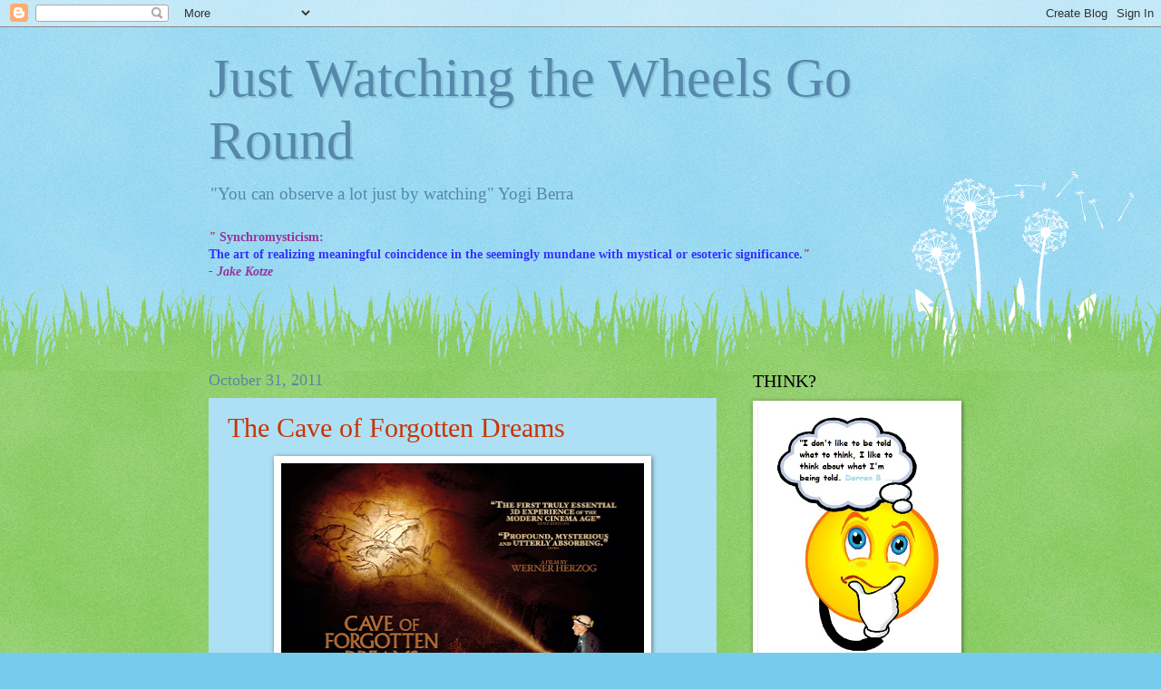

--- FILE ---
content_type: text/html; charset=UTF-8
request_url: https://brizdazz.blogspot.com/2011/10/
body_size: 50988
content:
<!DOCTYPE html>
<html class='v2' dir='ltr' lang='en'>
<head>
<link href='https://www.blogger.com/static/v1/widgets/335934321-css_bundle_v2.css' rel='stylesheet' type='text/css'/>
<meta content='width=1100' name='viewport'/>
<meta content='text/html; charset=UTF-8' http-equiv='Content-Type'/>
<meta content='blogger' name='generator'/>
<link href='https://brizdazz.blogspot.com/favicon.ico' rel='icon' type='image/x-icon'/>
<link href='https://brizdazz.blogspot.com/2011/10/' rel='canonical'/>
<link rel="alternate" type="application/atom+xml" title="Just Watching the Wheels Go Round - Atom" href="https://brizdazz.blogspot.com/feeds/posts/default" />
<link rel="alternate" type="application/rss+xml" title="Just Watching the Wheels Go Round - RSS" href="https://brizdazz.blogspot.com/feeds/posts/default?alt=rss" />
<link rel="service.post" type="application/atom+xml" title="Just Watching the Wheels Go Round - Atom" href="https://www.blogger.com/feeds/1837676046760437505/posts/default" />
<!--Can't find substitution for tag [blog.ieCssRetrofitLinks]-->
<meta content='Personal Synchronicity Blog' name='description'/>
<meta content='https://brizdazz.blogspot.com/2011/10/' property='og:url'/>
<meta content='Just Watching the Wheels Go Round' property='og:title'/>
<meta content='Personal Synchronicity Blog' property='og:description'/>
<title>Just Watching the Wheels Go Round: October 2011</title>
<style id='page-skin-1' type='text/css'><!--
/*
-----------------------------------------------
Blogger Template Style
Name:     Watermark
Designer: Blogger
URL:      www.blogger.com
----------------------------------------------- */
/* Use this with templates/1ktemplate-*.html */
/* Content
----------------------------------------------- */
body {
font: normal normal 15px Georgia, Utopia, 'Palatino Linotype', Palatino, serif;
color: #333333;
background: #77ccee url(//www.blogblog.com/1kt/watermark/body_background_flower.png) repeat scroll top left;
}
html body .content-outer {
min-width: 0;
max-width: 100%;
width: 100%;
}
.content-outer {
font-size: 92%;
}
a:link {
text-decoration:none;
color: #cc3300;
}
a:visited {
text-decoration:none;
color: #993322;
}
a:hover {
text-decoration:underline;
color: #ff3300;
}
.body-fauxcolumns .cap-top {
margin-top: 30px;
background: transparent none no-repeat scroll top left;
height: 0;
}
.content-inner {
padding: 0;
}
/* Header
----------------------------------------------- */
.header-inner .Header .titlewrapper,
.header-inner .Header .descriptionwrapper {
padding-left: 20px;
padding-right: 20px;
}
.Header h1 {
font: normal normal 60px Georgia, Utopia, 'Palatino Linotype', Palatino, serif;
color: #5588aa;
text-shadow: 2px 2px rgba(0, 0, 0, .1);
}
.Header h1 a {
color: #5588aa;
}
.Header .description {
font-size: 140%;
color: #5588aa;
}
/* Tabs
----------------------------------------------- */
.tabs-inner .section {
margin: 0 20px;
}
.tabs-inner .PageList, .tabs-inner .LinkList, .tabs-inner .Labels {
margin-left: -11px;
margin-right: -11px;
background-color: #ee77cc;
border-top: 0 solid #ffffff;
border-bottom: 0 solid #ffffff;
-moz-box-shadow: 0 0 0 rgba(0, 0, 0, .3);
-webkit-box-shadow: 0 0 0 rgba(0, 0, 0, .3);
-goog-ms-box-shadow: 0 0 0 rgba(0, 0, 0, .3);
box-shadow: 0 0 0 rgba(0, 0, 0, .3);
}
.tabs-inner .PageList .widget-content,
.tabs-inner .LinkList .widget-content,
.tabs-inner .Labels .widget-content {
margin: -3px -11px;
background: transparent none  no-repeat scroll right;
}
.tabs-inner .widget ul {
padding: 2px 25px;
max-height: 34px;
background: transparent none no-repeat scroll left;
}
.tabs-inner .widget li {
border: none;
}
.tabs-inner .widget li a {
display: inline-block;
padding: .25em 1em;
font: normal normal 20px Georgia, Utopia, 'Palatino Linotype', Palatino, serif;
color: #ffffff;
border-right: 1px solid #77ccee;
}
.tabs-inner .widget li:first-child a {
border-left: 1px solid #77ccee;
}
.tabs-inner .widget li.selected a, .tabs-inner .widget li a:hover {
color: #000000;
}
/* Headings
----------------------------------------------- */
h2 {
font: normal normal 20px Georgia, Utopia, 'Palatino Linotype', Palatino, serif;
color: #000000;
margin: 0 0 .5em;
}
h2.date-header {
font: normal normal 18px Georgia, Utopia, 'Palatino Linotype', Palatino, serif;
color: #5588aa;
}
/* Main
----------------------------------------------- */
.main-inner .column-center-inner,
.main-inner .column-left-inner,
.main-inner .column-right-inner {
padding: 0 5px;
}
.main-outer {
margin-top: 100px;
background: #66bb33 url(//www.blogblog.com/1kt/watermark/body_background_flower.png) repeat scroll top center;
}
.main-inner {
padding-top: 0;
}
.main-cap-top {
position: relative;
}
.main-cap-top .cap-right {
position: absolute;
height: 100px;
width: 100%;
bottom: 0;
background: transparent url(//www.blogblog.com/1kt/watermark/main_cap_flower.png) repeat-x scroll bottom center;
}
.main-cap-top .cap-left {
position: absolute;
height: 245px;
width: 280px;
right: 0;
bottom: 0;
background: transparent url(//www.blogblog.com/1kt/watermark/main_overlay_flower.png) no-repeat scroll bottom left;
}
/* Posts
----------------------------------------------- */
.post-outer {
padding: 15px 20px;
margin: 0 0 25px;
background: #77ccee url(https://resources.blogblog.com/blogblog/data/1kt/watermark/post_background_birds.png) repeat scroll top left;
_background-image: none;
border: dotted 1px #b2ddee;
-moz-box-shadow: 0 0 0 rgba(0, 0, 0, .1);
-webkit-box-shadow: 0 0 0 rgba(0, 0, 0, .1);
-goog-ms-box-shadow: 0 0 0 rgba(0, 0, 0, .1);
box-shadow: 0 0 0 rgba(0, 0, 0, .1);
}
h3.post-title {
font: normal normal 30px Georgia, Utopia, 'Palatino Linotype', Palatino, serif;
margin: 0;
}
.comments h4 {
font: normal normal 30px Georgia, Utopia, 'Palatino Linotype', Palatino, serif;
margin: 1em 0 0;
}
.post-body {
font-size: 105%;
line-height: 1.5;
position: relative;
}
.post-header {
margin: 0 0 1em;
color: #331100;
}
.post-footer {
margin: 10px 0 0;
padding: 10px 0 0;
color: #331100;
border-top: dashed 1px #777777;
}
#blog-pager {
font-size: 140%
}
#comments .comment-author {
padding-top: 1.5em;
border-top: dashed 1px #777777;
background-position: 0 1.5em;
}
#comments .comment-author:first-child {
padding-top: 0;
border-top: none;
}
.avatar-image-container {
margin: .2em 0 0;
}
/* Comments
----------------------------------------------- */
.comments .comments-content .icon.blog-author {
background-repeat: no-repeat;
background-image: url([data-uri]);
}
.comments .comments-content .loadmore a {
border-top: 1px solid #777777;
border-bottom: 1px solid #777777;
}
.comments .continue {
border-top: 2px solid #777777;
}
/* Widgets
----------------------------------------------- */
.widget ul, .widget #ArchiveList ul.flat {
padding: 0;
list-style: none;
}
.widget ul li, .widget #ArchiveList ul.flat li {
padding: .35em 0;
text-indent: 0;
border-top: dashed 1px #777777;
}
.widget ul li:first-child, .widget #ArchiveList ul.flat li:first-child {
border-top: none;
}
.widget .post-body ul {
list-style: disc;
}
.widget .post-body ul li {
border: none;
}
.widget .zippy {
color: #777777;
}
.post-body img, .post-body .tr-caption-container, .Profile img, .Image img,
.BlogList .item-thumbnail img {
padding: 5px;
background: #fff;
-moz-box-shadow: 1px 1px 5px rgba(0, 0, 0, .5);
-webkit-box-shadow: 1px 1px 5px rgba(0, 0, 0, .5);
-goog-ms-box-shadow: 1px 1px 5px rgba(0, 0, 0, .5);
box-shadow: 1px 1px 5px rgba(0, 0, 0, .5);
}
.post-body img, .post-body .tr-caption-container {
padding: 8px;
}
.post-body .tr-caption-container {
color: #333333;
}
.post-body .tr-caption-container img {
padding: 0;
background: transparent;
border: none;
-moz-box-shadow: 0 0 0 rgba(0, 0, 0, .1);
-webkit-box-shadow: 0 0 0 rgba(0, 0, 0, .1);
-goog-ms-box-shadow: 0 0 0 rgba(0, 0, 0, .1);
box-shadow: 0 0 0 rgba(0, 0, 0, .1);
}
/* Footer
----------------------------------------------- */
.footer-outer {
color:#ffffff;
background: #331100 url(https://resources.blogblog.com/blogblog/data/1kt/watermark/body_background_navigator.png) repeat scroll top left;
}
.footer-outer a {
color: #331100;
}
.footer-outer a:visited {
color: #eecc77;
}
.footer-outer a:hover {
color: #ffffcc;
}
.footer-outer .widget h2 {
color: #ffffff;
}
/* Mobile
----------------------------------------------- */
body.mobile  {
background-size: 100% auto;
}
.mobile .body-fauxcolumn-outer {
background: transparent none repeat scroll top left;
}
html .mobile .mobile-date-outer {
border-bottom: none;
background: #77ccee url(https://resources.blogblog.com/blogblog/data/1kt/watermark/post_background_birds.png) repeat scroll top left;
_background-image: none;
margin-bottom: 10px;
}
.mobile .main-inner .date-outer {
padding: 0;
}
.mobile .main-inner .date-header {
margin: 10px;
}
.mobile .main-cap-top {
z-index: -1;
}
.mobile .content-outer {
font-size: 100%;
}
.mobile .post-outer {
padding: 10px;
}
.mobile .main-cap-top .cap-left {
background: transparent none no-repeat scroll bottom left;
}
.mobile .body-fauxcolumns .cap-top {
margin: 0;
}
.mobile-link-button {
background: #77ccee url(https://resources.blogblog.com/blogblog/data/1kt/watermark/post_background_birds.png) repeat scroll top left;
}
.mobile-link-button a:link, .mobile-link-button a:visited {
color: #cc3300;
}
.mobile-index-date .date-header {
color: #5588aa;
}
.mobile-index-contents {
color: #333333;
}
.mobile .tabs-inner .section {
margin: 0;
}
.mobile .tabs-inner .PageList {
margin-left: 0;
margin-right: 0;
}
.mobile .tabs-inner .PageList .widget-content {
margin: 0;
color: #000000;
background: #77ccee url(https://resources.blogblog.com/blogblog/data/1kt/watermark/post_background_birds.png) repeat scroll top left;
}
.mobile .tabs-inner .PageList .widget-content .pagelist-arrow {
border-left: 1px solid #77ccee;
}

--></style>
<style id='template-skin-1' type='text/css'><!--
body {
min-width: 860px;
}
.content-outer, .content-fauxcolumn-outer, .region-inner {
min-width: 860px;
max-width: 860px;
_width: 860px;
}
.main-inner .columns {
padding-left: 0px;
padding-right: 260px;
}
.main-inner .fauxcolumn-center-outer {
left: 0px;
right: 260px;
/* IE6 does not respect left and right together */
_width: expression(this.parentNode.offsetWidth -
parseInt("0px") -
parseInt("260px") + 'px');
}
.main-inner .fauxcolumn-left-outer {
width: 0px;
}
.main-inner .fauxcolumn-right-outer {
width: 260px;
}
.main-inner .column-left-outer {
width: 0px;
right: 100%;
margin-left: -0px;
}
.main-inner .column-right-outer {
width: 260px;
margin-right: -260px;
}
#layout {
min-width: 0;
}
#layout .content-outer {
min-width: 0;
width: 800px;
}
#layout .region-inner {
min-width: 0;
width: auto;
}
body#layout div.add_widget {
padding: 8px;
}
body#layout div.add_widget a {
margin-left: 32px;
}
--></style>
<link href='https://www.blogger.com/dyn-css/authorization.css?targetBlogID=1837676046760437505&amp;zx=d9c790cd-c44d-463a-b4ed-c41a73d1b0e1' media='none' onload='if(media!=&#39;all&#39;)media=&#39;all&#39;' rel='stylesheet'/><noscript><link href='https://www.blogger.com/dyn-css/authorization.css?targetBlogID=1837676046760437505&amp;zx=d9c790cd-c44d-463a-b4ed-c41a73d1b0e1' rel='stylesheet'/></noscript>
<meta name='google-adsense-platform-account' content='ca-host-pub-1556223355139109'/>
<meta name='google-adsense-platform-domain' content='blogspot.com'/>

</head>
<body class='loading variant-flower'>
<div class='navbar section' id='navbar' name='Navbar'><div class='widget Navbar' data-version='1' id='Navbar1'><script type="text/javascript">
    function setAttributeOnload(object, attribute, val) {
      if(window.addEventListener) {
        window.addEventListener('load',
          function(){ object[attribute] = val; }, false);
      } else {
        window.attachEvent('onload', function(){ object[attribute] = val; });
      }
    }
  </script>
<div id="navbar-iframe-container"></div>
<script type="text/javascript" src="https://apis.google.com/js/platform.js"></script>
<script type="text/javascript">
      gapi.load("gapi.iframes:gapi.iframes.style.bubble", function() {
        if (gapi.iframes && gapi.iframes.getContext) {
          gapi.iframes.getContext().openChild({
              url: 'https://www.blogger.com/navbar/1837676046760437505?origin\x3dhttps://brizdazz.blogspot.com',
              where: document.getElementById("navbar-iframe-container"),
              id: "navbar-iframe"
          });
        }
      });
    </script><script type="text/javascript">
(function() {
var script = document.createElement('script');
script.type = 'text/javascript';
script.src = '//pagead2.googlesyndication.com/pagead/js/google_top_exp.js';
var head = document.getElementsByTagName('head')[0];
if (head) {
head.appendChild(script);
}})();
</script>
</div></div>
<div class='body-fauxcolumns'>
<div class='fauxcolumn-outer body-fauxcolumn-outer'>
<div class='cap-top'>
<div class='cap-left'></div>
<div class='cap-right'></div>
</div>
<div class='fauxborder-left'>
<div class='fauxborder-right'></div>
<div class='fauxcolumn-inner'>
</div>
</div>
<div class='cap-bottom'>
<div class='cap-left'></div>
<div class='cap-right'></div>
</div>
</div>
</div>
<div class='content'>
<div class='content-fauxcolumns'>
<div class='fauxcolumn-outer content-fauxcolumn-outer'>
<div class='cap-top'>
<div class='cap-left'></div>
<div class='cap-right'></div>
</div>
<div class='fauxborder-left'>
<div class='fauxborder-right'></div>
<div class='fauxcolumn-inner'>
</div>
</div>
<div class='cap-bottom'>
<div class='cap-left'></div>
<div class='cap-right'></div>
</div>
</div>
</div>
<div class='content-outer'>
<div class='content-cap-top cap-top'>
<div class='cap-left'></div>
<div class='cap-right'></div>
</div>
<div class='fauxborder-left content-fauxborder-left'>
<div class='fauxborder-right content-fauxborder-right'></div>
<div class='content-inner'>
<header>
<div class='header-outer'>
<div class='header-cap-top cap-top'>
<div class='cap-left'></div>
<div class='cap-right'></div>
</div>
<div class='fauxborder-left header-fauxborder-left'>
<div class='fauxborder-right header-fauxborder-right'></div>
<div class='region-inner header-inner'>
<div class='header section' id='header' name='Header'><div class='widget Header' data-version='1' id='Header1'>
<div id='header-inner'>
<div class='titlewrapper'>
<h1 class='title'>
<a href='https://brizdazz.blogspot.com/'>
Just Watching the Wheels Go Round
</a>
</h1>
</div>
<div class='descriptionwrapper'>
<p class='description'><span>"You can observe a lot just by watching"
                              Yogi Berra</span></p>
</div>
</div>
</div></div>
</div>
</div>
<div class='header-cap-bottom cap-bottom'>
<div class='cap-left'></div>
<div class='cap-right'></div>
</div>
</div>
</header>
<div class='tabs-outer'>
<div class='tabs-cap-top cap-top'>
<div class='cap-left'></div>
<div class='cap-right'></div>
</div>
<div class='fauxborder-left tabs-fauxborder-left'>
<div class='fauxborder-right tabs-fauxborder-right'></div>
<div class='region-inner tabs-inner'>
<div class='tabs section' id='crosscol' name='Cross-Column'><div class='widget Text' data-version='1' id='Text3'>
<h2 class='title'>Synchromysticism</h2>
<div class='widget-content'>
<span style="color:#3333ff;"><b><span style="color:#ff0000;"><i>"</i></span> <span style="color:#993399;">Synchromysticism:</span><br />The art of realizing meaningful coincidence in the seemingly mundane with mystical or esoteric significance.<span style="color:#ff0000;"><i>" </i></span></b></span><br /><span style="color:#993399;"><b><i>- Jake Kotze </i></b></span>
</div>
<div class='clear'></div>
</div></div>
<div class='tabs no-items section' id='crosscol-overflow' name='Cross-Column 2'></div>
</div>
</div>
<div class='tabs-cap-bottom cap-bottom'>
<div class='cap-left'></div>
<div class='cap-right'></div>
</div>
</div>
<div class='main-outer'>
<div class='main-cap-top cap-top'>
<div class='cap-left'></div>
<div class='cap-right'></div>
</div>
<div class='fauxborder-left main-fauxborder-left'>
<div class='fauxborder-right main-fauxborder-right'></div>
<div class='region-inner main-inner'>
<div class='columns fauxcolumns'>
<div class='fauxcolumn-outer fauxcolumn-center-outer'>
<div class='cap-top'>
<div class='cap-left'></div>
<div class='cap-right'></div>
</div>
<div class='fauxborder-left'>
<div class='fauxborder-right'></div>
<div class='fauxcolumn-inner'>
</div>
</div>
<div class='cap-bottom'>
<div class='cap-left'></div>
<div class='cap-right'></div>
</div>
</div>
<div class='fauxcolumn-outer fauxcolumn-left-outer'>
<div class='cap-top'>
<div class='cap-left'></div>
<div class='cap-right'></div>
</div>
<div class='fauxborder-left'>
<div class='fauxborder-right'></div>
<div class='fauxcolumn-inner'>
</div>
</div>
<div class='cap-bottom'>
<div class='cap-left'></div>
<div class='cap-right'></div>
</div>
</div>
<div class='fauxcolumn-outer fauxcolumn-right-outer'>
<div class='cap-top'>
<div class='cap-left'></div>
<div class='cap-right'></div>
</div>
<div class='fauxborder-left'>
<div class='fauxborder-right'></div>
<div class='fauxcolumn-inner'>
</div>
</div>
<div class='cap-bottom'>
<div class='cap-left'></div>
<div class='cap-right'></div>
</div>
</div>
<!-- corrects IE6 width calculation -->
<div class='columns-inner'>
<div class='column-center-outer'>
<div class='column-center-inner'>
<div class='main section' id='main' name='Main'><div class='widget Blog' data-version='1' id='Blog1'>
<div class='blog-posts hfeed'>

          <div class="date-outer">
        
<h2 class='date-header'><span>October 31, 2011</span></h2>

          <div class="date-posts">
        
<div class='post-outer'>
<div class='post hentry uncustomized-post-template' itemprop='blogPost' itemscope='itemscope' itemtype='http://schema.org/BlogPosting'>
<meta content='https://blogger.googleusercontent.com/img/b/R29vZ2xl/AVvXsEivOUPdPu7YBMwVPeNTVaide_w4AQLPa2Bq2ekxtsFyoVzsXGrFtWDyvd4z7XuzXZEeVflHP9Lld_u4NcxPUUVNZhbG88pIxmSEiICfYS_8UwZBIGmh9TTv3WOdoSHw94nUqmnkOwrrD68/w400-h297/cave-of-forgotten-dreams-poster-fa3ae.jpg' itemprop='image_url'/>
<meta content='1837676046760437505' itemprop='blogId'/>
<meta content='6526072563667714002' itemprop='postId'/>
<a name='6526072563667714002'></a>
<h3 class='post-title entry-title' itemprop='name'>
<a href='https://brizdazz.blogspot.com/2011/10/cave-of-forgotten-dreams.html'>The Cave of Forgotten Dreams</a>
</h3>
<div class='post-header'>
<div class='post-header-line-1'></div>
</div>
<div class='post-body entry-content' id='post-body-6526072563667714002' itemprop='articleBody'>
<div class="separator" style="clear: both; text-align: center;">
<a href="https://blogger.googleusercontent.com/img/b/R29vZ2xl/AVvXsEivOUPdPu7YBMwVPeNTVaide_w4AQLPa2Bq2ekxtsFyoVzsXGrFtWDyvd4z7XuzXZEeVflHP9Lld_u4NcxPUUVNZhbG88pIxmSEiICfYS_8UwZBIGmh9TTv3WOdoSHw94nUqmnkOwrrD68/s1600/cave-of-forgotten-dreams-poster-fa3ae.jpg" style="margin-left: 1em; margin-right: 1em;"><img border="0" height="297" src="https://blogger.googleusercontent.com/img/b/R29vZ2xl/AVvXsEivOUPdPu7YBMwVPeNTVaide_w4AQLPa2Bq2ekxtsFyoVzsXGrFtWDyvd4z7XuzXZEeVflHP9Lld_u4NcxPUUVNZhbG88pIxmSEiICfYS_8UwZBIGmh9TTv3WOdoSHw94nUqmnkOwrrD68/w400-h297/cave-of-forgotten-dreams-poster-fa3ae.jpg" width="400" /></a></div>
<i><b><span style="color: #3d85c6;">I received a double pass to see the above movie by </span><a href="http://www.imdb.com/name/nm0001348/?ref_=tt_ov_dr"><span style="color: red;">Werner Herzog</span></a><span style="color: #3d85c6;"> called </span><a href="http://www.imdb.com/title/tt1664894/"><span style="color: red;">Cave of Forgotten Dreams</span></a><span style="color: #3d85c6;">.</span></b></i><br />
<div class="separator" style="clear: both; text-align: center;">
<iframe allowfullscreen="allowfullscreen" frameborder="0" height="266" mozallowfullscreen="mozallowfullscreen" src="https://www.youtube.com/embed/kULwsoCEd3g?feature=player_embedded" webkitallowfullscreen="webkitallowfullscreen" width="320"></iframe></div>
<i><b>&nbsp;</b></i><i><b><span style="color: #3d85c6;">It's a </span><a href="http://www.ifcfilms.com/videos/cave-of-forgotten-dreams-2"><span style="color: red;">documentary film</span></a><span style="color: #3d85c6;"> about the 32000 year-old paintings discovered in </span><span style="color: red;">1994</span><span style="color: #3d85c6;"> in the </span><a href="http://en.wikipedia.org/wiki/Chauvet_Cave"><span style="color: red;">Chauvet Cave</span></a><span style="color: #3d85c6;"> in southern France.</span></b></i><br />
<i><b><span style="color: #3d85c6;">It was filmed in 3-D, but I only saw the 2-D version, which I found fascinating anyway.</span></b></i><br />
<i><b><span style="color: #3d85c6;">It's a magical film that I would encourage you to see if you get the chance.</span></b></i><br />
<i><b><span style="color: #3d85c6;">Werner has made some great movies over the years.</span></b></i><br />
<i><b><span><span style="color: #3d85c6;">I saw his movie </span><a href="http://www.imdb.com/title/tt0427312/?ref_=nm_flmg_dr_17"><span style="color: red;">Grizzly Man</span></a><span style="color: #3d85c6;"> when it came out and while it was meant to be serious, it came across to me as darkly amusing and tragic at the same time</span><span style="color: #6fa8dc;"> <span style="color: #8e7cc3;">(much how life really is, I guess)</span></span><span style="color: #3d85c6;">.&nbsp;</span></span></b></i><br />
<div class="separator" style="clear: both; text-align: center;">
<iframe allowfullscreen="allowfullscreen" frameborder="0" height="266" mozallowfullscreen="mozallowfullscreen" src="https://www.youtube.com/embed/gWycuaWJFCM?feature=player_embedded" webkitallowfullscreen="webkitallowfullscreen" width="320"></iframe></div>
<i><b><span><span style="color: #3d85c6;">Werner has another movie coming out in November this year called </span><a href="http://www.imdb.com/title/tt1972663/?ref_=nm_flmg_dr_7"><span style="color: red;">Into the Abyss</span></a></span></b></i><br />
<b><a href="http://www.ifcfilms.com/videos/into-the-abyss-trailer"><span style="color: black;">http://www.</span><span style="color: red;">ifcfilms</span><span style="color: black;">.com/videos/</span><span style="color: red;">into-the-abyss</span><span style="color: black;">-trailer</span></a></b><br />
<i><b><span style="color: #3d85c6;">about ;</span></b></i><br />
<i><b><span style="color: red;">"</span><span style="color: #351c75;">Conversations with death row inmate </span><span style="color: red;">Michael Perry</span><span style="color: #351c75;"> and those affected by his  crime, serve as an examination of why people - and the state - kill</span><span style="color: #351c75;">.</span><span style="color: red;">"&nbsp;</span></b></i><br />
<i><b><a href="http://www.imdb.com/name/nm0001348/?ref_=tt_ov_dr"><span style="color: red;">He certainly has made some interesting films over the years</span></a><span style="color: #3d85c6;">.</span></b></i><br />
<i style="color: #3d85c6;"><b>I'll have to try and catch up with the ones I've missed <span style="color: #8e7cc3;">(which is lots)</span>.</b></i><br />
<i><b><span style="color: #3d85c6;">He even made a short film in</span><span style="color: red;"> 2001</span><span><span style="color: #3d85c6;"> called</span><a href="http://www.imdb.com/title/tt0280035/?ref_=nm_flmg_dr_21"><span style="color: #674ea7;"> </span><span style="color: red;">Pilgrimage</span></a><span style="color: #3d85c6;">, which I found was a 'coincidence', since I have only just started reading &nbsp;</span></span></b></i><br />
<i><b><span><span style="color: red;"><a href="http://en.wikipedia.org/wiki/Paulo_Coelho">Paulo Coelho'</a>s <a href="http://www.amazon.com/Pilgrimage-Contemporary-Quest-Ancient-Wisdom/dp/006251279X">book of the same name</a></span><span style="color: #3d85c6;">, about a pilgrimage that Paulo took across Spain.</span></span></b></i><br />
<i style="color: #b45f06;"><b><span style="color: #cc0000;">"</span><span style="color: #351c75;">Paulo Coelho details his journey across Spain along the legendary road of  San Tiago, which pilgrims have traveled since Middle Ages.&nbsp;</span></b></i><br />
<i style="color: #b45f06;"><b><span style="color: #351c75;">On this  contemporary quest, he encounters a Chaucerian variety of mysterious  guides and devilish opponents and learns to understand the nature of  truth through the simplicity of life. The Pilgrimage holds an important place in Paulo Coelho's literary canon.&nbsp;</span></b></i><br />
<i style="color: #b45f06;"><b><span style="color: #351c75;">His first book, it not only paved the way for his phenomenal novel The Alchemist ,but it also fully expresses his humanist philosophy and the depth of his unique search for meaning.</span><span style="color: #cc0000;">"</span></b></i><br />
<div class="separator" style="clear: both; text-align: center;">
<a href="https://blogger.googleusercontent.com/img/b/R29vZ2xl/AVvXsEg1JOy-aMTscNROIPs1o0W_qM2ElDfBItmCA4y8Yqsf78SIaTnzoEQYJlFaYp6DcWHZU4dGRu3SE1a8p53gqrIkPmBtspFkE1GeMahnb5nUXcCp92m3syxbgCeBA2o4ez7EKsdhfsvhiNk/s1600/the-pilgrimage-by-coelho.jpg" style="margin-left: 1em; margin-right: 1em;"><img border="0" height="320" src="https://blogger.googleusercontent.com/img/b/R29vZ2xl/AVvXsEg1JOy-aMTscNROIPs1o0W_qM2ElDfBItmCA4y8Yqsf78SIaTnzoEQYJlFaYp6DcWHZU4dGRu3SE1a8p53gqrIkPmBtspFkE1GeMahnb5nUXcCp92m3syxbgCeBA2o4ez7EKsdhfsvhiNk/s1600/the-pilgrimage-by-coelho.jpg" width="183" /></a></div>
<i style="color: #b45f06;"><b><span style="color: #3d85c6;">I came across this post -</span></b></i><br />
<a href="http://enlightenyourday.com/2008/05/29/inspiring-passage-from-the-pilgrimage-by-paulo-coelho/"><span><span style="font-size: large;"><b><span style="color: red;">Inspiring</span><span style="color: #38761d;"> passage from </span><span style="color: red;">The Pilgrimage</span><span style="color: #38761d;"> by </span><span style="color: red;">Paulo Coelho</span></b></span></span></a><br />
<i style="color: #b45f06;"><b><span style="color: #3d85c6;">at a blog called <a href="http://enlightenyourday.com/"><span style="color: yellow;">Enlighten Your Day</span> </a></span></b></i><br />
<i style="color: #3d85c6;"><b>Worth reading, I think.&nbsp;</b></i><br />
<i style="color: #674ea7;"><b><span style="color: red;">"</span>An enemy always represents a weakness.&nbsp;</b></i><br />
<i style="color: #674ea7;"><b>This might be fear of physical  pain, but it could also be a premature sense of victory or the desire to  abandon the fight because it is no longer <span style="color: #b4a7d6;">(seems?)</span> worthwhile.</b></i><i><b><span style="color: red;"><i><b>"</b></i></span>
<a href="http://www.amazon.com/Pilgrimage-Contemporary-Quest-Ancient-Wisdom/dp/006251279X"><span style="color: #674ea7;">(</span><span style="color: red;">The Pilgrimage</span><span style="color: #674ea7;">)</span></a></b></i><br />
<table align="center" cellpadding="0" cellspacing="0" class="tr-caption-container" style="margin-left: auto; margin-right: auto; text-align: center;"><tbody>
<tr><td style="text-align: center;"><a href="https://blogger.googleusercontent.com/img/b/R29vZ2xl/AVvXsEhAWeoicws_VwP7YMda8J6ve8JU4Ecfh_c7Wf9iZspP6lKpMkgRIUEtEhZjP_cFaYbIADu04Ho01ofGFPeSvzlQsJVgfYylwvCK_43XH7eol1niEKGU0lSTQUyIA6a9OAklcbYoPNJuTuk/s1600/500379999_HWMFV-X2.jpg" style="margin-left: auto; margin-right: auto;"><img border="0" height="265" src="https://blogger.googleusercontent.com/img/b/R29vZ2xl/AVvXsEhAWeoicws_VwP7YMda8J6ve8JU4Ecfh_c7Wf9iZspP6lKpMkgRIUEtEhZjP_cFaYbIADu04Ho01ofGFPeSvzlQsJVgfYylwvCK_43XH7eol1niEKGU0lSTQUyIA6a9OAklcbYoPNJuTuk/s400/500379999_HWMFV-X2.jpg" width="400" /></a></td></tr>
<tr><td class="tr-caption" style="text-align: center;"><span style="font-size: small;"><i style="color: #6fa8dc;"><b>Our Lady of Victories Catholic church, Brisbane, Australia</b></i></span></td></tr>
</tbody></table>
<table align="center" cellpadding="0" cellspacing="0" class="tr-caption-container" style="margin-left: auto; margin-right: auto; text-align: center;"><tbody>
<tr><td style="text-align: center;"><a href="https://blogger.googleusercontent.com/img/b/R29vZ2xl/AVvXsEiJYHparFi5VW5YDIqrT7-j0mkXlnufBqyz60UVkqc_CrqjuI1D4pxlaAj6vNJTqJj4HrlcxT_KTE1zOQsgB0EipihpWWr-2lKkkZcA5E3uVVUXwqzNv8prEFqz8sbWbCGf2B-NLbwfOhM/s1600/a172chauvet5-1-e1305900086936-20-2011-470x300.jpg" style="margin-left: auto; margin-right: auto;"><img border="0" height="255" src="https://blogger.googleusercontent.com/img/b/R29vZ2xl/AVvXsEiJYHparFi5VW5YDIqrT7-j0mkXlnufBqyz60UVkqc_CrqjuI1D4pxlaAj6vNJTqJj4HrlcxT_KTE1zOQsgB0EipihpWWr-2lKkkZcA5E3uVVUXwqzNv8prEFqz8sbWbCGf2B-NLbwfOhM/s400/a172chauvet5-1-e1305900086936-20-2011-470x300.jpg" width="400" /></a></td></tr>
<tr style="color: #7f6000;"><td class="tr-caption" style="text-align: center;"><span style="font-size: small;"><i><b><span style="color: red;">Paintings </span><span style="color: #2b00fe;">in the </span><span style="color: red;">Chauvet Cave</span><span style="color: #2b00fe;"> in southern </span><span style="color: red;">France</span></b></i></span></td></tr>
</tbody></table>
<div class="separator" style="clear: both; text-align: center;">
<a href="https://blogger.googleusercontent.com/img/b/R29vZ2xl/AVvXsEjmNWNRz2VgTRgVVa9gaSpDoaYs0A0CFuSrdAhh331YCepjnAlJSlasNUQM5nqp-CksBjbpbb3R_kaZehWeEv2L-wNAkNGcbx1YmE-0kjboCSeX8tqdfAC_ik6qNqK6oQmMMgO8KT7qZdk/s1600/eCard09.jpg" style="margin-left: 1em; margin-right: 1em;"><img border="0" height="300" src="https://blogger.googleusercontent.com/img/b/R29vZ2xl/AVvXsEjmNWNRz2VgTRgVVa9gaSpDoaYs0A0CFuSrdAhh331YCepjnAlJSlasNUQM5nqp-CksBjbpbb3R_kaZehWeEv2L-wNAkNGcbx1YmE-0kjboCSeX8tqdfAC_ik6qNqK6oQmMMgO8KT7qZdk/s400/eCard09.jpg" width="400" /></a></div>
<i><b><span><span style="color: red;">PS.</span><span style="color: #cc0000;"> </span><span style="color: #3d85c6;">I came across an artist by the name of </span><a href="http://www.ginnyhogan.com/Paintings/Archives/archive-of-Ginny-Hogan-paintings.shtml"><span style="color: red;">Ginny Hogan </span></a><span style="color: #3d85c6;">who paints pictures in a similar style to the ones found in the cave.</span></span></b></i><br />
<i style="color: #674ea7;"><b><span style="color: #3d85c6;">Very beautiful they are indeed.</span></b></i><br />
<i><b><span><span style="color: #3d85c6;">And Ginny also has a page called </span><a href="http://www.ginnyhogan.com/About/about-petroglyphs.shtml"><span style="color: red;">About Petroglyphs</span></a><span style="color: #3d85c6;">, where she tries to explain the symbolism in her paintings.</span></span></b></i><br />
<table align="center" cellpadding="0" cellspacing="0" class="tr-caption-container" style="margin-left: auto; margin-right: auto; text-align: center;"><tbody>
<tr><td style="text-align: center;"><a href="https://blogger.googleusercontent.com/img/b/R29vZ2xl/AVvXsEhg_ets-kDq6oHO7OKPNYBwGogIqk9amzdK58GFgheiGhS9wbJrOX-Od_EtOcp_ur_V96P58pkENQiVhr-VJ5msPSKCrsZ6rKABMqKMYX5h5U1BWMzya8q88AV4ZyiHLvklcSErw6xGEcg/s1600/shaman.gif" style="margin-left: auto; margin-right: auto;"><img border="0" src="https://blogger.googleusercontent.com/img/b/R29vZ2xl/AVvXsEhg_ets-kDq6oHO7OKPNYBwGogIqk9amzdK58GFgheiGhS9wbJrOX-Od_EtOcp_ur_V96P58pkENQiVhr-VJ5msPSKCrsZ6rKABMqKMYX5h5U1BWMzya8q88AV4ZyiHLvklcSErw6xGEcg/s1600/shaman.gif" /></a></td></tr>
<tr><td class="tr-caption" style="text-align: center;">shaman: communication <br />
with spirits
                                <img border="0" height="64" src="https://lh3.googleusercontent.com/blogger_img_proxy/AEn0k_sLX-tjI3vZKZRqL89_BSc9BmDyzZL5VJJfssHU9uG_Ys_-5KcVQrRCXHdBcFHr11rVIe9TDCJ45zxGCkkGfbUKoQNZDKVyg4hs0vz4twnOHGTali9yZA=s0-d" width="100"></td></tr>
</tbody></table>
<br />
<h1 id="watch-headline-title">
<span dir="ltr" id="eow-title" title="Cave of Forgotten Dreams trailer"></span></h1>
<div style='clear: both;'></div>
</div>
<div class='post-footer'>
<div class='post-footer-line post-footer-line-1'>
<span class='post-author vcard'>
Posted by
<span class='fn' itemprop='author' itemscope='itemscope' itemtype='http://schema.org/Person'>
<meta content='https://www.blogger.com/profile/16218154629850982033' itemprop='url'/>
<a class='g-profile' href='https://www.blogger.com/profile/16218154629850982033' rel='author' title='author profile'>
<span itemprop='name'>Brizdaz (Darren)</span>
</a>
</span>
</span>
<span class='post-timestamp'>
at
<meta content='https://brizdazz.blogspot.com/2011/10/cave-of-forgotten-dreams.html' itemprop='url'/>
<a class='timestamp-link' href='https://brizdazz.blogspot.com/2011/10/cave-of-forgotten-dreams.html' rel='bookmark' title='permanent link'><abbr class='published' itemprop='datePublished' title='2011-10-31T10:16:00+10:00'>10/31/2011 10:16:00 AM</abbr></a>
</span>
<span class='post-comment-link'>
<a class='comment-link' href='https://brizdazz.blogspot.com/2011/10/cave-of-forgotten-dreams.html#comment-form' onclick=''>
2 comments:
  </a>
</span>
<span class='post-icons'>
<span class='item-control blog-admin pid-1889543802'>
<a href='https://www.blogger.com/post-edit.g?blogID=1837676046760437505&postID=6526072563667714002&from=pencil' title='Edit Post'>
<img alt='' class='icon-action' height='18' src='https://resources.blogblog.com/img/icon18_edit_allbkg.gif' width='18'/>
</a>
</span>
</span>
<div class='post-share-buttons goog-inline-block'>
<a class='goog-inline-block share-button sb-email' href='https://www.blogger.com/share-post.g?blogID=1837676046760437505&postID=6526072563667714002&target=email' target='_blank' title='Email This'><span class='share-button-link-text'>Email This</span></a><a class='goog-inline-block share-button sb-blog' href='https://www.blogger.com/share-post.g?blogID=1837676046760437505&postID=6526072563667714002&target=blog' onclick='window.open(this.href, "_blank", "height=270,width=475"); return false;' target='_blank' title='BlogThis!'><span class='share-button-link-text'>BlogThis!</span></a><a class='goog-inline-block share-button sb-twitter' href='https://www.blogger.com/share-post.g?blogID=1837676046760437505&postID=6526072563667714002&target=twitter' target='_blank' title='Share to X'><span class='share-button-link-text'>Share to X</span></a><a class='goog-inline-block share-button sb-facebook' href='https://www.blogger.com/share-post.g?blogID=1837676046760437505&postID=6526072563667714002&target=facebook' onclick='window.open(this.href, "_blank", "height=430,width=640"); return false;' target='_blank' title='Share to Facebook'><span class='share-button-link-text'>Share to Facebook</span></a><a class='goog-inline-block share-button sb-pinterest' href='https://www.blogger.com/share-post.g?blogID=1837676046760437505&postID=6526072563667714002&target=pinterest' target='_blank' title='Share to Pinterest'><span class='share-button-link-text'>Share to Pinterest</span></a>
</div>
</div>
<div class='post-footer-line post-footer-line-2'>
<span class='post-labels'>
</span>
</div>
<div class='post-footer-line post-footer-line-3'>
<span class='post-location'>
</span>
</div>
</div>
</div>
</div>

          </div></div>
        

          <div class="date-outer">
        
<h2 class='date-header'><span>October 30, 2011</span></h2>

          <div class="date-posts">
        
<div class='post-outer'>
<div class='post hentry uncustomized-post-template' itemprop='blogPost' itemscope='itemscope' itemtype='http://schema.org/BlogPosting'>
<meta content='http://2.gvt0.com/vi/s1_ngsmj_S4/0.jpg' itemprop='image_url'/>
<meta content='1837676046760437505' itemprop='blogId'/>
<meta content='3880024716324389122' itemprop='postId'/>
<a name='3880024716324389122'></a>
<h3 class='post-title entry-title' itemprop='name'>
<a href='https://brizdazz.blogspot.com/2011/10/anthony-has-peaked-my-interest.html'>Anthony Has Peaked My Interest ;-)</a>
</h3>
<div class='post-header'>
<div class='post-header-line-1'></div>
</div>
<div class='post-body entry-content' id='post-body-3880024716324389122' itemprop='articleBody'>
<div class="separator" style="clear: both; text-align: center;">
<iframe allowfullscreen="allowfullscreen" frameborder="0" height="266" mozallowfullscreen="mozallowfullscreen" src="https://www.youtube.com/embed/s1_ngsmj_S4?feature=player_embedded" webkitallowfullscreen="webkitallowfullscreen" width="320"></iframe></div>
<i><b><span style="color: #3d85c6;">I was over at </span><a href="http://blog.synchrosecrets.com/"><span style="color: red;">Synchrosecrets</span></a><span style="color: #3d85c6;"> a blog I have been following for quite a while </span></b></i><i><b><span style="color: #3d85c6;">and I was looking down the right sidebar to see if there was a link to a blog which may be of interest to me<span style="color: #8e7cc3;"> </span></span></b><span style="color: #8e7cc3;"><b>(don't ask me why ... I like to go with the flow ... it seems to work for me)</b></span><b style="color: #3d85c6;"> and I saw&nbsp;</b></i><br />
<i><b><a href="http://cheatingtheferryman.blogspot.com.au/"><span style="color: red;">Anthony Peake's</span><span style="color: #2b00fe;"> blog</span></a><span style="color: #3d85c6;">.</span></b></i><br />
<i><b style="color: #3d85c6;">Now, I have heard of Anthony and I have a book on my wish list of his, but I have not read his material</b><b style="color: #3d85c6;">.</b></i><br />
<i><b style="color: #3d85c6;">So, I clicked on the link and saw this post </b></i><i style="color: #990000;"><b><span style="color: #3d85c6;">called</span><span style="color: #3d85c6;">,</span></b></i><br />
<i style="color: #990000;"><b><span style="color: #3d85c6;">&nbsp;</span></b></i><a href="http://cheatingtheferryman.blogspot.com.au/2011/05/anthony-peake-takes-inspiration-from.html"><i><b><span><span style="color: #6aa84f;">Anthony Peake</span><span style="color: red;"> takes inspiration from </span><span style="color: #6aa84f;">David Icke</span><span style="color: red;">&nbsp;</span></span></b></i></a><br />
<a href="http://cheatingtheferryman.blogspot.com.au/2011/05/anthony-peake-takes-inspiration-from.html"><i><b><span><span style="color: red;">on BBC Live Radio </span><span style="color: #6aa84f;">HAARP</span><span style="color: red;"> discussion</span><span style="color: #6aa84f;"> | </span><span style="color: red;">PRLog</span></span></b></i></a><br />
<i><b><span style="color: #3d85c6;">Having just spent a whole day listening to David on his latest tour on the </span><span style="color: red;">Gold Coast</span><span style="color: #3d85c6;">, not far from my hometown, </span><span style="color: red;">Brisbane</span><span style="color: #3d85c6;">, I can tell you that David is not the "nut" that a lot of people make him out to be.</span></b></i><br />
<i style="color: #990000;"><b><span style="color: #3d85c6;">I don't say I agree with everything David says, but let's not throw the baby out with the bathwater here, because there is a baby in there somewhere.</span></b></i><br />
<i style="color: #990000;"><b><span style="color: #3d85c6;">And I have to agree with Anthony, David is worth listening to.</span></b></i><br />
<i><b><span><span style="color: #3d85c6;">Whether on a </span><span style="color: red;">Jungian</span><span style="color: #3d85c6;"> level, or something other ... listen to David, and listen with the gut.</span></span></b></i><br />
<i style="color: #3d85c6;"><b><span>And I'm sure if you listen closely you will hear he is not a "nut".</span></b></i><br />
<i style="color: #3d85c6;"><b><span>I don't say everything he says is gospel ... but he is worth a listen.</span></b></i><br />
<i style="color: #3d85c6;"><b><span>I'm with Anthony with the cross over stuff.</span></b></i><br />
<i style="color: #3d85c6;"><b><span>But you decide for yourself. </span></b></i>
<div style='clear: both;'></div>
</div>
<div class='post-footer'>
<div class='post-footer-line post-footer-line-1'>
<span class='post-author vcard'>
Posted by
<span class='fn' itemprop='author' itemscope='itemscope' itemtype='http://schema.org/Person'>
<meta content='https://www.blogger.com/profile/16218154629850982033' itemprop='url'/>
<a class='g-profile' href='https://www.blogger.com/profile/16218154629850982033' rel='author' title='author profile'>
<span itemprop='name'>Brizdaz (Darren)</span>
</a>
</span>
</span>
<span class='post-timestamp'>
at
<meta content='https://brizdazz.blogspot.com/2011/10/anthony-has-peaked-my-interest.html' itemprop='url'/>
<a class='timestamp-link' href='https://brizdazz.blogspot.com/2011/10/anthony-has-peaked-my-interest.html' rel='bookmark' title='permanent link'><abbr class='published' itemprop='datePublished' title='2011-10-30T20:18:00+10:00'>10/30/2011 08:18:00 PM</abbr></a>
</span>
<span class='post-comment-link'>
<a class='comment-link' href='https://brizdazz.blogspot.com/2011/10/anthony-has-peaked-my-interest.html#comment-form' onclick=''>
2 comments:
  </a>
</span>
<span class='post-icons'>
<span class='item-control blog-admin pid-1889543802'>
<a href='https://www.blogger.com/post-edit.g?blogID=1837676046760437505&postID=3880024716324389122&from=pencil' title='Edit Post'>
<img alt='' class='icon-action' height='18' src='https://resources.blogblog.com/img/icon18_edit_allbkg.gif' width='18'/>
</a>
</span>
</span>
<div class='post-share-buttons goog-inline-block'>
<a class='goog-inline-block share-button sb-email' href='https://www.blogger.com/share-post.g?blogID=1837676046760437505&postID=3880024716324389122&target=email' target='_blank' title='Email This'><span class='share-button-link-text'>Email This</span></a><a class='goog-inline-block share-button sb-blog' href='https://www.blogger.com/share-post.g?blogID=1837676046760437505&postID=3880024716324389122&target=blog' onclick='window.open(this.href, "_blank", "height=270,width=475"); return false;' target='_blank' title='BlogThis!'><span class='share-button-link-text'>BlogThis!</span></a><a class='goog-inline-block share-button sb-twitter' href='https://www.blogger.com/share-post.g?blogID=1837676046760437505&postID=3880024716324389122&target=twitter' target='_blank' title='Share to X'><span class='share-button-link-text'>Share to X</span></a><a class='goog-inline-block share-button sb-facebook' href='https://www.blogger.com/share-post.g?blogID=1837676046760437505&postID=3880024716324389122&target=facebook' onclick='window.open(this.href, "_blank", "height=430,width=640"); return false;' target='_blank' title='Share to Facebook'><span class='share-button-link-text'>Share to Facebook</span></a><a class='goog-inline-block share-button sb-pinterest' href='https://www.blogger.com/share-post.g?blogID=1837676046760437505&postID=3880024716324389122&target=pinterest' target='_blank' title='Share to Pinterest'><span class='share-button-link-text'>Share to Pinterest</span></a>
</div>
</div>
<div class='post-footer-line post-footer-line-2'>
<span class='post-labels'>
</span>
</div>
<div class='post-footer-line post-footer-line-3'>
<span class='post-location'>
</span>
</div>
</div>
</div>
</div>

          </div></div>
        

          <div class="date-outer">
        
<h2 class='date-header'><span>October 29, 2011</span></h2>

          <div class="date-posts">
        
<div class='post-outer'>
<div class='post hentry uncustomized-post-template' itemprop='blogPost' itemscope='itemscope' itemtype='http://schema.org/BlogPosting'>
<meta content='https://blogger.googleusercontent.com/img/b/R29vZ2xl/AVvXsEhCus41Z0J4inemMiUBI6pbFVb3_lWkcUA4f1-GWIIjImntGNlVVgSo_VD8Nfow8rFZS4L6XaPak4nEoe2OcbFfoBGCsSZaf0nlxrwiCuYi3sjkEeNbLCLm3zrMSZrSkt_2VGWl1i4W2MM/w256-h400/andrew_narrowweb__300x467%252C0.jpg' itemprop='image_url'/>
<meta content='1837676046760437505' itemprop='blogId'/>
<meta content='1719788722520638959' itemprop='postId'/>
<a name='1719788722520638959'></a>
<h3 class='post-title entry-title' itemprop='name'>
<a href='https://brizdazz.blogspot.com/2011/10/one-australias-most-gifted-psychic.html'>The One: Australia's Most Gifted Psychic</a>
</h3>
<div class='post-header'>
<div class='post-header-line-1'></div>
</div>
<div class='post-body entry-content' id='post-body-1719788722520638959' itemprop='articleBody'>
<table align="center" cellpadding="0" cellspacing="0" class="tr-caption-container" style="margin-left: auto; margin-right: auto; text-align: center;"><tbody>
<tr><td style="text-align: center;"><img border="0" height="400" src="https://blogger.googleusercontent.com/img/b/R29vZ2xl/AVvXsEhCus41Z0J4inemMiUBI6pbFVb3_lWkcUA4f1-GWIIjImntGNlVVgSo_VD8Nfow8rFZS4L6XaPak4nEoe2OcbFfoBGCsSZaf0nlxrwiCuYi3sjkEeNbLCLm3zrMSZrSkt_2VGWl1i4W2MM/w256-h400/andrew_narrowweb__300x467%252C0.jpg" style="margin-left: auto; margin-right: auto;" width="256" /></td></tr>
<tr><td class="tr-caption" style="text-align: center;"><span style="font-size: medium;"><i><b><a href="http://en.wikipedia.org/wiki/The_One_%28TV_program%29"><span style="color: red;">The One</span> </a><span style="color: #2b00fe;">TV show, big rater <br />on the </span><span style="color: red;">Australian</span><span style="color: #2b00fe;"> airwaves</span></b></i></span></td></tr>
</tbody></table>
<i><b><span style="color: #3d85c6;">There's a TV show, now into it's second season on Australian TV called </span><a href="http://en.wikipedia.org/wiki/The_One_%28TV_program%29"><span style="color: red;">The One</span> </a></b></i><i><b><span><span style="color: #3d85c6;">where psychics are</span><span style="color: #990000;"> </span><span style="color: #3d85c6;">put through a series of tests</span></span></b></i><div><i><b><span><span style="color: #8e7cc3;">(ah la</span> <span style="color: red;"><a href="http://en.wikipedia.org/wiki/Survivor_%28U.S._TV_series%29"><span style="color: red;">Survivor</span></a></span><span style="color: #8e7cc3;">)</span><span style="color: #3d85c6;"> to see who can pass the most tests week after week, with one getting voted off the show each week </span><span style="color: #8e7cc3;">(also ah la</span> <span><a href="http://en.wikipedia.org/wiki/Survivor_%28U.S._TV_series%29"><span style="color: red;">Survivor</span></a></span><span style="color: #8e7cc3;">)</span><span style="color: #990000;">.</span></span></b></i><br />
<a href="http://www.theage.com.au/news/tv--radio/witches-brave-scepticism/2008/07/02/1214950817986.html"><span><span style="font-size: large;"><b><span style="color: black;">Witches</span><span style="color: red;"> brave the fires of </span><span style="color: black;">scepticism</span></b></span></span></a><i style="color: #990000;"><b><span style="color: #3d85c6;"> </span></b></i><br />
<div class="separator" style="clear: both; text-align: center;">
<iframe allowfullscreen="allowfullscreen" frameborder="0" height="266" mozallowfullscreen="mozallowfullscreen" src="https://www.youtube.com/embed/OIZyPEEWuzI?feature=player_embedded" webkitallowfullscreen="webkitallowfullscreen" width="320"></iframe></div>
<i><b><span><span style="color: #3d85c6;">One of the judges</span><span> <span style="color: #8e7cc3;">(</span><a href="http://www.themodernwitch.com/"><span style="color: red;">Stacey<span> </span>Demarco</span></a><span style="color: #8e7cc3;">)</span></span><span style="color: #8e7cc3;"> </span></span><span><span style="color: #3d85c6;">classes herself as a modern witch, and on Barry Eaton's</span><a href="http://radiooutthere.com/blog/"> <span style="color: black;">Radio </span><span style="color: red;">Out</span><span style="color: black;">There</span></a><span style="color: #3d85c6;"> audio show this week Barry interviews </span><a href="http://www.themodernwitch.com/"><span style="color: red;">Stacey</span></a><a href="http://www.themodernwitch.com/" style="color: #3d85c6;"> </a><span style="color: #3d85c6;">about her beliefs&nbsp; and the TV show.</span></span></b></i><br />
<a href="http://radiooutthere.com/blog/2011/10/27/program-357/"><span><b><span style="color: black;">http://radio</span><span style="color: red;">out</span><span style="color: black;">there.com/blog/</span><span style="color: red;">2011</span><span style="color: black;">/10/27/</span><span style="color: red;">program-357</span><span style="color: black;">/</span></b></span></a><br />
<i><b><span><span style="color: #3d85c6;">I agree with Barry as to whether the show is a good vehicle to present the subject matter to the general public, but I can see where </span><a href="http://www.themodernwitch.com/"><span style="color: red;">Stacey</span> </a><span style="color: #3d85c6;">is coming from with her side of the argument, too.</span></span></b></i><br />
<i style="color: #3d85c6;"><b><span>Either way, I think it is great a show like this can rate so well on prime time TV.</span></b></i><br />
<i><b><span style="color: #3d85c6;">It would be interesting to see if a show like this could rate high in England, or The States<span style="color: #990000;">.</span></span></b></i></div>
<div style='clear: both;'></div>
</div>
<div class='post-footer'>
<div class='post-footer-line post-footer-line-1'>
<span class='post-author vcard'>
Posted by
<span class='fn' itemprop='author' itemscope='itemscope' itemtype='http://schema.org/Person'>
<meta content='https://www.blogger.com/profile/16218154629850982033' itemprop='url'/>
<a class='g-profile' href='https://www.blogger.com/profile/16218154629850982033' rel='author' title='author profile'>
<span itemprop='name'>Brizdaz (Darren)</span>
</a>
</span>
</span>
<span class='post-timestamp'>
at
<meta content='https://brizdazz.blogspot.com/2011/10/one-australias-most-gifted-psychic.html' itemprop='url'/>
<a class='timestamp-link' href='https://brizdazz.blogspot.com/2011/10/one-australias-most-gifted-psychic.html' rel='bookmark' title='permanent link'><abbr class='published' itemprop='datePublished' title='2011-10-29T19:58:00+10:00'>10/29/2011 07:58:00 PM</abbr></a>
</span>
<span class='post-comment-link'>
<a class='comment-link' href='https://brizdazz.blogspot.com/2011/10/one-australias-most-gifted-psychic.html#comment-form' onclick=''>
No comments:
  </a>
</span>
<span class='post-icons'>
<span class='item-control blog-admin pid-1889543802'>
<a href='https://www.blogger.com/post-edit.g?blogID=1837676046760437505&postID=1719788722520638959&from=pencil' title='Edit Post'>
<img alt='' class='icon-action' height='18' src='https://resources.blogblog.com/img/icon18_edit_allbkg.gif' width='18'/>
</a>
</span>
</span>
<div class='post-share-buttons goog-inline-block'>
<a class='goog-inline-block share-button sb-email' href='https://www.blogger.com/share-post.g?blogID=1837676046760437505&postID=1719788722520638959&target=email' target='_blank' title='Email This'><span class='share-button-link-text'>Email This</span></a><a class='goog-inline-block share-button sb-blog' href='https://www.blogger.com/share-post.g?blogID=1837676046760437505&postID=1719788722520638959&target=blog' onclick='window.open(this.href, "_blank", "height=270,width=475"); return false;' target='_blank' title='BlogThis!'><span class='share-button-link-text'>BlogThis!</span></a><a class='goog-inline-block share-button sb-twitter' href='https://www.blogger.com/share-post.g?blogID=1837676046760437505&postID=1719788722520638959&target=twitter' target='_blank' title='Share to X'><span class='share-button-link-text'>Share to X</span></a><a class='goog-inline-block share-button sb-facebook' href='https://www.blogger.com/share-post.g?blogID=1837676046760437505&postID=1719788722520638959&target=facebook' onclick='window.open(this.href, "_blank", "height=430,width=640"); return false;' target='_blank' title='Share to Facebook'><span class='share-button-link-text'>Share to Facebook</span></a><a class='goog-inline-block share-button sb-pinterest' href='https://www.blogger.com/share-post.g?blogID=1837676046760437505&postID=1719788722520638959&target=pinterest' target='_blank' title='Share to Pinterest'><span class='share-button-link-text'>Share to Pinterest</span></a>
</div>
</div>
<div class='post-footer-line post-footer-line-2'>
<span class='post-labels'>
</span>
</div>
<div class='post-footer-line post-footer-line-3'>
<span class='post-location'>
</span>
</div>
</div>
</div>
</div>

          </div></div>
        

          <div class="date-outer">
        
<h2 class='date-header'><span>October 26, 2011</span></h2>

          <div class="date-posts">
        
<div class='post-outer'>
<div class='post hentry uncustomized-post-template' itemprop='blogPost' itemscope='itemscope' itemtype='http://schema.org/BlogPosting'>
<meta content='https://blogger.googleusercontent.com/img/b/R29vZ2xl/AVvXsEi0E8_q5dMp2IxhmJviAffeejvG4Un9qhVw1E5-5L4r5L_qcx_G0fKTEHdDm5WDt9QcCAkb1ZDdvs_GPjdErMzsGvb8mO70A2zWuAhLZJ23UTsXh_nD7F6HG2vzGQKkIzL2uV6EVt04EDM/w271-h400/682870401_nu7Dn-XL.jpg' itemprop='image_url'/>
<meta content='1837676046760437505' itemprop='blogId'/>
<meta content='1739807983367126768' itemprop='postId'/>
<a name='1739807983367126768'></a>
<h3 class='post-title entry-title' itemprop='name'>
<a href='https://brizdazz.blogspot.com/2011/10/our-lady-of-victories-sync.html'>Our Lady of Victories Sync</a>
</h3>
<div class='post-header'>
<div class='post-header-line-1'></div>
</div>
<div class='post-body entry-content' id='post-body-1739807983367126768' itemprop='articleBody'>
<table align="center" cellpadding="0" cellspacing="0" class="tr-caption-container" style="margin-left: auto; margin-right: auto; text-align: center;"><tbody>
<tr><td style="text-align: center;"><a href="https://blogger.googleusercontent.com/img/b/R29vZ2xl/AVvXsEi0E8_q5dMp2IxhmJviAffeejvG4Un9qhVw1E5-5L4r5L_qcx_G0fKTEHdDm5WDt9QcCAkb1ZDdvs_GPjdErMzsGvb8mO70A2zWuAhLZJ23UTsXh_nD7F6HG2vzGQKkIzL2uV6EVt04EDM/s1600/682870401_nu7Dn-XL.jpg" style="margin-left: auto; margin-right: auto;"><img border="0" height="400" src="https://blogger.googleusercontent.com/img/b/R29vZ2xl/AVvXsEi0E8_q5dMp2IxhmJviAffeejvG4Un9qhVw1E5-5L4r5L_qcx_G0fKTEHdDm5WDt9QcCAkb1ZDdvs_GPjdErMzsGvb8mO70A2zWuAhLZJ23UTsXh_nD7F6HG2vzGQKkIzL2uV6EVt04EDM/w271-h400/682870401_nu7Dn-XL.jpg" width="271" /></a></td></tr>
<tr><td class="tr-caption" style="text-align: center;"><span style="font-size: medium;"><i style="color: #6fa8dc;"><b>Our Lady of Victories Church, <br /><span style="color: black;">Brisbane 1928</span></b></i></span></td></tr>
</tbody></table>
<table align="center" cellpadding="0" cellspacing="0" class="tr-caption-container" style="margin-left: auto; margin-right: auto; text-align: center;"><tbody>
<tr><td style="text-align: center;"><a href="https://blogger.googleusercontent.com/img/b/R29vZ2xl/AVvXsEjGtR1JEVwPBPfs6mhyphenhyphenOrmGTrYMlMxnD7IQ0KynbZV30TuKmK8xPHGlCViVP86e7kC10UwgfXq88-sNmPEI9LVcG88eaZo7MQwUhmj9pUGcz_lBcnoS-8sS_yeZvKSYYKd3xsObNhiJ6Ww/s1600/396.jpg" style="margin-left: auto; margin-right: auto;"><img border="0" height="400" src="https://blogger.googleusercontent.com/img/b/R29vZ2xl/AVvXsEjGtR1JEVwPBPfs6mhyphenhyphenOrmGTrYMlMxnD7IQ0KynbZV30TuKmK8xPHGlCViVP86e7kC10UwgfXq88-sNmPEI9LVcG88eaZo7MQwUhmj9pUGcz_lBcnoS-8sS_yeZvKSYYKd3xsObNhiJ6Ww/w300-h400/396.jpg" width="300" /></a></td></tr>
<tr><td class="tr-caption" style="text-align: center;"><span style="font-size: medium;"><i style="color: #6fa8dc;"><b>Our Lady of Victories Church,<span style="color: black;"> <br />Brisbane 2012</span></b></i></span></td></tr>
</tbody></table>
<i><b><span style="color: #3d85c6;">I was just reading a post over at Mike Perry's blog </span><a href="http://www.67notout.com/"><span style="color: #2b00fe;">67 </span><span style="color: red;">Not</span><span style="color: #2b00fe;"> Out</span></a><span style="color: #3d85c6;"> about his trip to </span></b></i><i style="color: #3d85c6;"><b>Ibiza&nbsp;</b></i><br />
<span style="font-size: x-large;"><a href="http://www.67notout.com/2011/10/santa-eulalia-church-and-roman-bridge.html"><span><b><span style="color: red;">Santa Eulalia Church</span><span style="color: #2b00fe;"> and </span><span style="color: red;">The Roman Bridge</span></b></span></a><i style="color: #3d85c6;"><b>&nbsp;</b></i></span><br />
<i style="color: #3d85c6;"><b>and the Santa Eulalia church on the hill that he was drawn to take some photos of.</b></i><br />
<table align="center" cellpadding="0" cellspacing="0" class="tr-caption-container" style="margin-left: auto; margin-right: auto; text-align: center;"><tbody>
<tr><td style="text-align: center;"><a href="https://blogger.googleusercontent.com/img/b/R29vZ2xl/AVvXsEh3yo6624hahbGExq9e18AAr8wnsreyob8oMRwDqR8kad9g4yd_TNMiagT9tAi4rvhXRcgxhBkcHyiOPzJF4ENy7Ct_ZZGFLpYZ-OjIoFtzn5OquySPHZZu592mYVniH9Kxs4Baiz3ehVM/s1600/SDC11524.JPG" style="margin-left: auto; margin-right: auto;"><img border="0" height="300" src="https://blogger.googleusercontent.com/img/b/R29vZ2xl/AVvXsEh3yo6624hahbGExq9e18AAr8wnsreyob8oMRwDqR8kad9g4yd_TNMiagT9tAi4rvhXRcgxhBkcHyiOPzJF4ENy7Ct_ZZGFLpYZ-OjIoFtzn5OquySPHZZu592mYVniH9Kxs4Baiz3ehVM/w400-h300/SDC11524.JPG" width="400" /></a></td></tr>
<tr><td class="tr-caption" style="text-align: center;"><span><i><b><span style="font-size: medium;"><a href="http://www.67notout.com/2011/10/santa-eulalia-church-and-roman-bridge.html"><span style="color: red;">Mike Perry's</span></a><span style="color: #2b00fe;"> Santa Eulalia church in </span><span style="color: red;">Ibiza</span></span></b></i></span></td></tr>
</tbody></table>
<i style="color: #3d85c6;"><b>It reminded me of my infatuation with a church&nbsp;</b></i><br />
<i><b><span style="color: #3d85c6;">in my hometown called </span><a href="http://www.bowenhillsparish.org/en/about-our-parish/#.U8kcI7EXK4M"><span style="color: red;">Our Lady of Victories</span></a><span style="color: #3d85c6;">.</span></b></i><br />
<table align="center" cellpadding="0" cellspacing="0" class="tr-caption-container" style="margin-left: auto; margin-right: auto; text-align: center;"><tbody>
<tr><td style="text-align: center;"><a href="https://blogger.googleusercontent.com/img/b/R29vZ2xl/AVvXsEiHLDoe_W1UebaqAUFimT_s-p3KWwDilTEVCw29UEBuAR_kPtluOyJCa4RWvHbfrJ1B38L_bk2zYSeA-KBa9yABhlG76guLpA6d6NZQ5ZAPSdsViTLeLyEGcRZdJgcXxrz0ZROxezv8N_A/s1600/500379999_HWMFV-X2.jpg" style="margin-left: auto; margin-right: auto;"><img border="0" height="265" src="https://blogger.googleusercontent.com/img/b/R29vZ2xl/AVvXsEiHLDoe_W1UebaqAUFimT_s-p3KWwDilTEVCw29UEBuAR_kPtluOyJCa4RWvHbfrJ1B38L_bk2zYSeA-KBa9yABhlG76guLpA6d6NZQ5ZAPSdsViTLeLyEGcRZdJgcXxrz0ZROxezv8N_A/w400-h265/500379999_HWMFV-X2.jpg" width="400" /></a></td></tr>
<tr><td class="tr-caption" style="text-align: center;"><span><i style="color: #3d85c6;"><b><span style="color: #6fa8dc; font-size: medium;">Our Lady of Victories as it stands today</span></b></i></span></td></tr>
</tbody></table>
<i style="color: #3d85c6;"><b>Now, I'm not a Roman Catholic, so it wasn't a religious thing, even though I do feel very spiritual around a lot of old Catholic buildings, icons, artworks and tools of the trade, I run the other way just as fast when it comes to the dogma.</b></i><br />
<i><b><span style="color: #3d85c6;">Probably why I joined the </span><a href="http://en.wikipedia.org/wiki/Liberal_Catholic_Church"><span style="color: red;">Liberal Catholic Church</span></a><span style="color: #3d85c6;"> in my early 20's, because I love the spirituality of Roman Catholicism, but just can't handle that dogma.</span></b></i><br />
<span style="font-size: x-large;"><a href="http://brizdazz.blogspot.com.au/2011/06/spiritually-blue.html"><span><b><span style="color: red;">Spiritually </span><span style="color: #2b00fe;">Blue</span></b></span></a><i><b><span style="color: #3d85c6;">&nbsp;</span></b></i></span><br />
<i><b><span style="color: #3d85c6;">Anyway, Our Lady of Victories has always had a very sacred place in my heart, and I don't really know why.</span></b></i><br />
<i><b><span style="color: #3d85c6;">It's just one of those things more of the heart than the head.</span></b></i><br />
<i><b><span style="color: #3d85c6;">I found this information about the church at a great blog called&nbsp;</span></b></i><br />
<span style="font-size: x-large;"><a href="http://www.yourbrisbanepastandpresent.com/2009_04_01_archive.html"><b><span><span style="color: red;">Your Brisbane</span><span style="color: black;">: Past and Present</span></span></b></a></span><br />
<div>
<i><b><span style="color: #cc0000;">"</span><span><span style="color: #8e7cc3;">Our Lady of Victories church in Bowen Hills, Brisbane, was constructed in 1924-5 on land purchased from the Perry family (</span><span style="color: red;"><a href="http://www.yourbrisbanepastandpresent.com/2009/05/perry-house.html"><span style="color: red;">Perry House</span></a>, </span><a href="http://www.yourbrisbanepastandpresent.com/2009/09/perry-park.html"><span style="color: red;">Perry Park</span><span style="color: #8e7cc3;">).</span></a></span></b></i></div>
<div>
<span style="color: #674ea7;"><i><b>This church is unique in that it was constructed not only as a place of worship, but also as a memorial to the Catholic servicemen who were killed in the Great War.&nbsp;</b></i></span></div>
<span style="color: #674ea7;"><i><b>The Spanish mission styled church was designed by Brisbane architectural firm Hall &amp; Prentice and constructed by a Mr H Cheetham<span style="color: #8e7cc3;"> (just as well his first name wasn't Ian or Ivan!) </span>for &#163;9435, which included the &#163;400 architectural fee.&nbsp;</b></i></span><br />
<span style="color: #674ea7;"><i><b>In 1955, Archbishop Duhig handed the church over to the Polish community, and the Franciscan Brothers have provided mass in English and Polish from that year onwards.&nbsp;</b></i></span><br />
<span style="color: #674ea7;"><i><b>Those wishing to read more about the history of this church should visit <a href="http://www.epa.qld.gov.au/chims/placeDetail.html?siteId=16346">this</a> Queensland Government EPA site.</b></i></span><br />
<span style="color: #674ea7;"><i><b>Because of its landmark position at Bowen Hills, together with its 40-odd metre spire, the church is readily seen from many parts of Brisbane.</b></i></span><br />
<i style="color: #8e7cc3;"><b><span style="color: #674ea7;">Another feature of the church is the blue neon cross on the top of the spire, ensuring that the church stands out at night as well as during the day.&nbsp;</span></b></i><br />
<i style="color: #8e7cc3;"><b><span style="color: #674ea7;">I thought this may have been a more modern addition to the church, but in fact "the large electrically illuminated cross" was evident from the very beginning, as reported in a Catholic newspaper of the time.&nbsp;</span></b></i><br />
<i style="color: #8e7cc3;"><b><span style="color: #674ea7;">It may have provided some comfort to the many soldiers stationed just down the road at <a href="http://home.st.net.au/%7Edunn/locations/campperrypark.htm">Camp Perry Park</a> during WWII.</span><span style="color: #cc0000;">"</span></b></i><br />
<div style="text-align: center;"><a href="https://blogger.googleusercontent.com/img/b/R29vZ2xl/AVvXsEixYPYVP2dPnY4uv3OmPQtL4MSnALXKJfUpe4RHrIMEQVTHpuk3ax59L43SKFKndzR3epD7K4vTXcoigUUPmWX1sBQWFGEscmUgGBxeOjg3bwbilifYBIB-vQKUCejVSFNPCgCaJIJrRn8/s1600/620795311_XdaTr-X2.jpg"><img border="0" height="265" src="https://blogger.googleusercontent.com/img/b/R29vZ2xl/AVvXsEixYPYVP2dPnY4uv3OmPQtL4MSnALXKJfUpe4RHrIMEQVTHpuk3ax59L43SKFKndzR3epD7K4vTXcoigUUPmWX1sBQWFGEscmUgGBxeOjg3bwbilifYBIB-vQKUCejVSFNPCgCaJIJrRn8/s400/620795311_XdaTr-X2.jpg" width="400" /></a></div>
<i><b><span><span style="color: #3d85c6;">The above photo taken from</span><a href="http://en.wikipedia.org/wiki/Perry_Park,_Brisbane"> <span style="color: red;">Perry Park</span> </a><span style="color: #3d85c6;">shows Our Lady of Victories on the hill.</span></span></b></i><div><i style="text-align: center;"><b><span><span style="color: #3d85c6;">The well-maintained soccer pitch is evident, and the street behind the Field is </span><span style="color: red;">Folkestone St,</span><span style="color: #3d85c6;"> named after the original </span><span style="color: red;">Perry </span><span style="color: #3d85c6;">residence.</span></span></b></i></div><div><i style="text-align: center;"><b><span><span style="color: #3d85c6;">On the hill in the background is the spire of&nbsp;</span></span><a href="http://www.yourbrisbanepastandpresent.com/2009/04/our-lady-of-victories.html"><span style="color: red;">Our Lady of Victories</span></a><span style="color: #3d85c6;">, the church built on the site of that residence after </span><span style="color: red;">William Perry </span><span style="color: #3d85c6;">passed away</span><span style="color: #3d85c6; font-family: trebuchet ms;">.</span></b></i><span style="color: #3d85c6;"><b><i><br /></i></b></span>
<i style="color: #8e7cc3;"><b><span style="color: #3d85c6;">I played about half a dozen games on this field as a junior soccer player, mainly semi-finals or finals.</span></b></i><br />
<i style="color: #8e7cc3;"><b><span style="color: #3d85c6;">The church is aptly named for me because every game I played on this field was a victory for my teams.</span></b></i><br />
<i style="color: #8e7cc3;"><b><span style="color: #3d85c6;">I would spend many a day or night watching my favourite senior teams playing here usually with my father beside me cheering the teams home.</span></b></i><br />
<i><b><span style="color: #3d85c6;">I remember big </span><span style="color: red;">Barry Kelso</span><span style="color: #3d85c6;"> </span><span style="color: #3d85c6;">cracking a shot from&nbsp;</span></b></i><br />
<i style="color: #8e7cc3;"><b><span style="color: #3d85c6;">beyond half way in the <span style="color: #741b47;">Queensland</span> vs <span style="color: #38761d;">Norwich</span> game and putting it over the English keepers head only to see it bounce off the crossbar at a massive force.</span></b></i></div><div><span style="color: #3d85c6;"><b><div class="separator" style="clear: both; text-align: center;"><a href="https://blogger.googleusercontent.com/img/a/AVvXsEh-HwVlLlY3g-zFljkFyt5vsYZ37dJVsP6rMmMp5I6lqRcEtUKHr_62mSG4ppWu-6S3JEVtWUH86ByDXKJ3IG-wzyPsNxBqpzB1dVJ1xmNm-i-rK3D5BM_hgvFNhwoksRJqN-DU5dStWYfyMpgJceqRS9ieGPa9P8xXBA8rdV4wl5POmdxm0OZPC8Pn=s269" style="margin-left: 1em; margin-right: 1em;"><img border="0" data-original-height="269" data-original-width="188" src="https://blogger.googleusercontent.com/img/a/AVvXsEh-HwVlLlY3g-zFljkFyt5vsYZ37dJVsP6rMmMp5I6lqRcEtUKHr_62mSG4ppWu-6S3JEVtWUH86ByDXKJ3IG-wzyPsNxBqpzB1dVJ1xmNm-i-rK3D5BM_hgvFNhwoksRJqN-DU5dStWYfyMpgJceqRS9ieGPa9P8xXBA8rdV4wl5POmdxm0OZPC8Pn=s16000" /></a></div></b></span>
<i><b><span style="color: #3d85c6;">Yes, there where lots of memories here at </span><span style="color: red;">Perry Park </span><span style="color: #3d85c6;">for me.</span></b></i><br />
<i style="color: #8e7cc3;"><b><span style="color: #3d85c6;">Now, though it is just a minor venue, since the big stadiums have been built.</span></b></i><br />
<i><b><span><span style="color: #3d85c6;">Here's some history on </span><a href="http://www.austadiums.com/stadiums/stadiums.php?id=88"><span style="color: red;">Perry Park </span></a><span style="color: #3d85c6;">from </span><span style="color: #2b00fe;">"Your Brisbane: Past and Present" </span></span></b></i><br />
<i style="color: #8e7cc3;"><b><span style="color: #cc0000;">"</span><span style="color: #674ea7;">William Perry was an entrepreneur who, through his ironmongery business <a href="http://www.yourbrisbanepastandpresent.com/2009/05/perry-house.html">Perry Bros</a>, became a substantial landholder in the Breakfast Creek area.&nbsp;</span></b></i><br />
<i style="color: #8e7cc3;"><b><span style="color: #674ea7;">William Perry bought <a href="http://yourbrisbanepastandpresent.blogspot.com/2009/03/newstead-house.html">Newstead House</a> in 1891, and he also held substantial land at Bowen Hills, where the family home, Folkestone, was situated.&nbsp;</span></b></i><br />
<i style="color: #8e7cc3;"><b><span style="color: #674ea7;">The family also built <a href="http://www.yourbrisbanepastandpresent.com/search/label/miegunyah">Miegunyah</a><span style="color: #8e7cc3;"> (now also a historical site)</span> on that land, and the area at the bottom of the hill where they used to run their horses and cows is now Perry Park.</span><span style="color: #cc0000;">"</span></b></i><br />
<div style="text-align: center;"><a href="https://blogger.googleusercontent.com/img/b/R29vZ2xl/AVvXsEh4A7VI68QI1d-g917INp_2Uigjh5-I6mE76gk_WNrHMBpoQoYSFNPLxLMzBUIKM-jKVHmhoOd0-FbUyIbIwfTBM_hAW67Oh_8Zy4v73QNhThBdgKgg5V0hbnVOssPs9eCvOOyNil2a9zA/s1600/683091390_hiP52-XL.jpg"><img border="0" height="640" src="https://blogger.googleusercontent.com/img/b/R29vZ2xl/AVvXsEh4A7VI68QI1d-g917INp_2Uigjh5-I6mE76gk_WNrHMBpoQoYSFNPLxLMzBUIKM-jKVHmhoOd0-FbUyIbIwfTBM_hAW67Oh_8Zy4v73QNhThBdgKgg5V0hbnVOssPs9eCvOOyNil2a9zA/w370-h640/683091390_hiP52-XL.jpg" width="370" /></a></div>
<table align="center" cellpadding="0" cellspacing="0" class="tr-caption-container" style="margin-left: auto; margin-right: auto; text-align: center;"><tbody>
<tr><td style="text-align: center;"><a href="https://blogger.googleusercontent.com/img/b/R29vZ2xl/AVvXsEgHbRUxRVJuF2n_1As5aQXdTXs97XQBG5tUExXf9hCy7mtW3TVpu0bcKb4FEFQJdHjxlk87I0RQxlfwPqNhsy1R0pufz6XFBsJOSs1g-jh5BzoU3x5JbmU3F_Vup-OtSFS8G4TMdcyB7EUz/s1600/Phone+Photos+087.jpg" style="margin-left: auto; margin-right: auto;"><img border="0" height="400" src="https://blogger.googleusercontent.com/img/b/R29vZ2xl/AVvXsEgHbRUxRVJuF2n_1As5aQXdTXs97XQBG5tUExXf9hCy7mtW3TVpu0bcKb4FEFQJdHjxlk87I0RQxlfwPqNhsy1R0pufz6XFBsJOSs1g-jh5BzoU3x5JbmU3F_Vup-OtSFS8G4TMdcyB7EUz/w300-h400/Phone+Photos+087.jpg" width="300" /></a></td></tr>
<tr><td class="tr-caption" style="text-align: center;"><i><b><span style="font-size: medium;"> <span><span style="color: red;">Perry House</span><span style="color: #2b00fe;"> today</span></span></span></b></i></td></tr>
</tbody></table>
<i><i style="text-align: center;"><b><span style="color: #3d85c6;">During the years </span><span style="color: red;">1911</span><span style="color: #3d85c6;"> to </span><span style="color: red;">1913</span><span style="color: #3d85c6;">, Herbert and George highlighted their business by building Brisbane's then tallest building, the eight storey </span><span style="color: red;">Perry House</span><span style="color: #3d85c6;"> on the corner of Elizabeth and Albert Streets in the&nbsp;</span></b></i><b style="color: #3d85c6; font-style: normal; text-align: center;"><i>city.</i></b></i></div><div><span style="color: #3d85c6;"><b><i>So,</i></b></span><i><b><span><span style="color: #3d85c6;">&nbsp;thanks to </span><a href="http://www.67notout.com/2011/10/santa-eulalia-church-and-roman-bridge.html"><span style="color: red;">Mike's post</span> </a><span style="color: #3d85c6;">I've learned a little more about my own city and especially about the Perry's who I knew virtually nil about before.</span><span style="color: #8e7cc3;">&nbsp;</span></span></b></i><br />
<i><b><span><span style="color: #3d85c6;">There will be more about churches, caves</span><span> <span style="color: #8e7cc3;">(of forgotten dreams)</span> </span><span style="color: #3d85c6;">and the movie </span><a href="http://www.imdb.com/title/tt0076299/"><span style="color: red;">The Last Wave</span></a><span style="color: #3d85c6;"> in a following post that I'm working on at the moment, so this story is oddly related, in a weird kind of way.</span></span></b></i></div>
<div style='clear: both;'></div>
</div>
<div class='post-footer'>
<div class='post-footer-line post-footer-line-1'>
<span class='post-author vcard'>
Posted by
<span class='fn' itemprop='author' itemscope='itemscope' itemtype='http://schema.org/Person'>
<meta content='https://www.blogger.com/profile/16218154629850982033' itemprop='url'/>
<a class='g-profile' href='https://www.blogger.com/profile/16218154629850982033' rel='author' title='author profile'>
<span itemprop='name'>Brizdaz (Darren)</span>
</a>
</span>
</span>
<span class='post-timestamp'>
at
<meta content='https://brizdazz.blogspot.com/2011/10/our-lady-of-victories-sync.html' itemprop='url'/>
<a class='timestamp-link' href='https://brizdazz.blogspot.com/2011/10/our-lady-of-victories-sync.html' rel='bookmark' title='permanent link'><abbr class='published' itemprop='datePublished' title='2011-10-26T21:40:00+10:00'>10/26/2011 09:40:00 PM</abbr></a>
</span>
<span class='post-comment-link'>
<a class='comment-link' href='https://brizdazz.blogspot.com/2011/10/our-lady-of-victories-sync.html#comment-form' onclick=''>
4 comments:
  </a>
</span>
<span class='post-icons'>
<span class='item-control blog-admin pid-1889543802'>
<a href='https://www.blogger.com/post-edit.g?blogID=1837676046760437505&postID=1739807983367126768&from=pencil' title='Edit Post'>
<img alt='' class='icon-action' height='18' src='https://resources.blogblog.com/img/icon18_edit_allbkg.gif' width='18'/>
</a>
</span>
</span>
<div class='post-share-buttons goog-inline-block'>
<a class='goog-inline-block share-button sb-email' href='https://www.blogger.com/share-post.g?blogID=1837676046760437505&postID=1739807983367126768&target=email' target='_blank' title='Email This'><span class='share-button-link-text'>Email This</span></a><a class='goog-inline-block share-button sb-blog' href='https://www.blogger.com/share-post.g?blogID=1837676046760437505&postID=1739807983367126768&target=blog' onclick='window.open(this.href, "_blank", "height=270,width=475"); return false;' target='_blank' title='BlogThis!'><span class='share-button-link-text'>BlogThis!</span></a><a class='goog-inline-block share-button sb-twitter' href='https://www.blogger.com/share-post.g?blogID=1837676046760437505&postID=1739807983367126768&target=twitter' target='_blank' title='Share to X'><span class='share-button-link-text'>Share to X</span></a><a class='goog-inline-block share-button sb-facebook' href='https://www.blogger.com/share-post.g?blogID=1837676046760437505&postID=1739807983367126768&target=facebook' onclick='window.open(this.href, "_blank", "height=430,width=640"); return false;' target='_blank' title='Share to Facebook'><span class='share-button-link-text'>Share to Facebook</span></a><a class='goog-inline-block share-button sb-pinterest' href='https://www.blogger.com/share-post.g?blogID=1837676046760437505&postID=1739807983367126768&target=pinterest' target='_blank' title='Share to Pinterest'><span class='share-button-link-text'>Share to Pinterest</span></a>
</div>
</div>
<div class='post-footer-line post-footer-line-2'>
<span class='post-labels'>
</span>
</div>
<div class='post-footer-line post-footer-line-3'>
<span class='post-location'>
</span>
</div>
</div>
</div>
</div>

          </div></div>
        

          <div class="date-outer">
        
<h2 class='date-header'><span>October 24, 2011</span></h2>

          <div class="date-posts">
        
<div class='post-outer'>
<div class='post hentry uncustomized-post-template' itemprop='blogPost' itemscope='itemscope' itemtype='http://schema.org/BlogPosting'>
<meta content='https://blogger.googleusercontent.com/img/b/R29vZ2xl/AVvXsEg4n3rE1B4iNRsiiu4yFuiLRs3RqE3_usyIyK7nWngToCXPZSQqha49ozR2zbX_RiPbY_qTq_jO5-8eWakVzKGWTmJV0ewjvQ8PAgn0VmVk_cCezkwGiZP4hqF3ABNKk5qYxn4tOsPhbMk/s400/Picture+552.jpg' itemprop='image_url'/>
<meta content='1837676046760437505' itemprop='blogId'/>
<meta content='5047973410443345244' itemprop='postId'/>
<a name='5047973410443345244'></a>
<h3 class='post-title entry-title' itemprop='name'>
<a href='https://brizdazz.blogspot.com/2011/10/manning-day-on-green.html'>Manning a Day on the Green</a>
</h3>
<div class='post-header'>
<div class='post-header-line-1'></div>
</div>
<div class='post-body entry-content' id='post-body-5047973410443345244' itemprop='articleBody'>
<table align="center" cellpadding="0" cellspacing="0" class="tr-caption-container" style="margin-left: auto; margin-right: auto; text-align: center;"><tbody>
<tr><td style="text-align: center;"><a href="https://blogger.googleusercontent.com/img/b/R29vZ2xl/AVvXsEg4n3rE1B4iNRsiiu4yFuiLRs3RqE3_usyIyK7nWngToCXPZSQqha49ozR2zbX_RiPbY_qTq_jO5-8eWakVzKGWTmJV0ewjvQ8PAgn0VmVk_cCezkwGiZP4hqF3ABNKk5qYxn4tOsPhbMk/s1600/Picture+552.jpg" style="margin-left: auto; margin-right: auto;"><img border="0" height="300" src="https://blogger.googleusercontent.com/img/b/R29vZ2xl/AVvXsEg4n3rE1B4iNRsiiu4yFuiLRs3RqE3_usyIyK7nWngToCXPZSQqha49ozR2zbX_RiPbY_qTq_jO5-8eWakVzKGWTmJV0ewjvQ8PAgn0VmVk_cCezkwGiZP4hqF3ABNKk5qYxn4tOsPhbMk/s400/Picture+552.jpg" width="400" /></a></td></tr>
<tr><td class="tr-caption" style="text-align: center;"><span style="font-size: small;"><i><b><span style="color: #2b00fe;">A guy wearing a </span><span style="color: red;">Manning</span> <span style="background-color: #073763; color: #0b5394;"><span style="color: white;">#18</span></span><span style="color: #0b5394;">&nbsp;</span><span style="color: red;"><span class="rg_ctlv">Indianapolis </span>Colts</span><span style="color: #2b00fe;"> jersey</span></b></i></span></td></tr>
</tbody></table>
<div>
<i style="color: #3d85c6;"><b>&nbsp;</b></i><i style="color: #3d85c6;"><b>I snapped this picture of a guy wearing an</b></i><i><b> <a href="http://www.colts.com/"><span style="color: red;"><span class="rg_ctlv">Indianapolis </span>Colts</span></a><span style="color: #3d85c6;"> jersey yesterday at</span><span style="color: #6aa84f;"> </span><a href="http://www.adayonthegreen.com.au/" style="color: #3d85c6;"><span style="color: #6aa84f;">A Day on the Green</span> </a><span style="color: #3d85c6;">concert at </span><a href="http://www.sirromet.com/"><span style="color: black;">Sirromet </span></a><span style="color: #3d85c6;">winery.</span></b></i></div>
<div>
<i><b><span style="color: #3d85c6;">I snapped it because at first glance I thought this guy was wearing a </span><a href="http://www.seahawks.com/"><span style="color: red;">Seattle Sea-hawks</span></a><span style="color: #3d85c6;"> jersey </span><span style="color: #8e7cc3;">(which happens to be my favourite NFL team ... not that I follow the NFL all that much)</span><span style="color: #3d85c6;">.</span></b></i><br />
<i style="color: #3d85c6;"><b>After I snapped it I realized this guy didn't follow one of the classiest teams in the NFL at all<span style="background-color: yellow;">;-)</span>&nbsp;</b></i><br />
<i style="color: #3d85c6;"><b>But later on I realized he had a player's name<span style="color: #8e7cc3;"> </span></b></i><span style="background-color: #073763; color: #3d85c6;"><span style="color: white;"><b>MANNING </b></span></span><i style="color: #3d85c6;"><b>and the&nbsp;</b></i><br />
<i style="color: #3d85c6;"><b>player's number <span style="background-color: #073763;"><span style="color: white;">18</span></span> on the back of the jersey.&nbsp;</b></i></div>
<table align="center" cellpadding="0" cellspacing="0" class="tr-caption-container" style="margin-left: auto; margin-right: auto; text-align: center;"><tbody>
<tr><td style="text-align: center;"><a href="https://blogger.googleusercontent.com/img/b/R29vZ2xl/AVvXsEjtvmdGdKDzANzTMeS3GGxJpFJePjpG3DkiWHsr9R2gSzRt9MVCNtO9LPchU3Je79mdec05ZlyBux1A95_lrp4x0Wti6UEitGYMtQp5j6eCFq9z-irNThYwbTABzK0ZBlXzMh52dhQABGY/s1600/52988570-peyton-manning.jpg" style="margin-left: auto; margin-right: auto;"><img border="0" height="315" src="https://blogger.googleusercontent.com/img/b/R29vZ2xl/AVvXsEjtvmdGdKDzANzTMeS3GGxJpFJePjpG3DkiWHsr9R2gSzRt9MVCNtO9LPchU3Je79mdec05ZlyBux1A95_lrp4x0Wti6UEitGYMtQp5j6eCFq9z-irNThYwbTABzK0ZBlXzMh52dhQABGY/s400/52988570-peyton-manning.jpg" width="400" /></a></td></tr>
<tr><td class="tr-caption" style="text-align: center;"><i><span style="font-size: medium;"><b><span style="color: red;">Manning </span>getting tackled by a <span style="color: red;">Baltimore Raven</span>.</b><b><span style="color: #6aa84f;"> <br />A day on the green</span><span style="color: red;">???</span></b></span></i></td></tr>
</tbody></table>
<div>
<i><b><span style="color: #3d85c6;">Strange, since I wrote a post on the</span><a href="http://www.imdb.com/name/nm0543345/"> <span style="color: red;">Ned Manning </span></a><span style="color: #3d85c6;">talk&nbsp;</span></b></i><br />
<i><b><span style="color: #3d85c6;">at the</span><a href="http://www.byronbaywritersfestival.com.au/v2/index.php"> <span style="color: red;">Byron Writers Festival</span></a><span style="color: #3d85c6;"> a few weeks ago;</span></b></i></div>
<span><b><span style="font-size: x-large;"><a href="http://brizdazz.blogspot.com.au/2011/10/manning-and-malthouse-and-dead-end.html"><span style="color: black;">Manning</span><span style="color: red;"> and </span><span style="color: black;">Malthouse</span><span style="color: red;"> and </span><span style="color: black;">The Dead End</span><span style="color: red;"> (</span><span style="color: black;">Drive-in</span><span style="color: red;">) </span></a></span></b></span><br />
<div style="color: #3d85c6;">
<i style="color: #3d85c6;"><b>and to see somebody in Australia wearing an NFL jersey around is extremely rare indeed.&nbsp;&nbsp;</b></i></div>
<div>
<i><b><a href="http://en.wikipedia.org/wiki/Ned_Manning"><span style="color: red;">Ned Manning</span></a><span style="color: #3d85c6;"> was married to </span><span style="color: red;"><a href="http://en.wikipedia.org/wiki/Bronwyn_Bancroft"><span style="color: red;">Bronwyn Bancroft</span></a> </span><span style="color: #3d85c6;">who I wrote about here;</span></b></i></div>
<span><b><span style="font-size: x-large;"><a href="http://brizdazz.blogspot.com.au/2011/10/stradbroke-dreamtime.html"><span style="color: red;">Stradbroke </span><span style="color: #38761d;">Dreamtime</span></a></span></b></span><br />
<i><b><span><i style="color: #3d85c6;"><b>Bronwyn</b></i><span style="color: #3d85c6;"> illustrated the</span><a href="http://www.harpercollins.com.au/books/Stradbroke-Dreamtime-Deluxe-Edition/?isbn=9780207198656"> <span style="color: red;">Stradbroke Dreamtime</span> </a><span style="color: #3d85c6;">book written by Oodgeroo, about growing up on </span><a href="http://en.wikipedia.org/wiki/Stradbroke_Island"><span style="color: red;">Stradbroke Island</span></a><span style="color: #3d85c6;">.</span></span></b></i><br />
<table align="center" cellpadding="0" cellspacing="0" class="tr-caption-container" style="margin-left: auto; margin-right: auto; text-align: center;"><tbody>
<tr><td style="text-align: center;"><a href="https://blogger.googleusercontent.com/img/b/R29vZ2xl/AVvXsEiPTVyNs7xSp_QVbtAsH-LTn5GFgp74yfr-DqVVJlUbdk88ffeAuk2U_jkvRlGx2aUV_q3me0UCNFDsZBAJMInCencYAFnXMr09nz9c-BUvf-Sbs_3isuQ_SFXX3BS5t84x1DvEIYj8NJE/s1600/Picture+546.jpg" style="margin-left: auto; margin-right: auto;"><img border="0" height="300" src="https://blogger.googleusercontent.com/img/b/R29vZ2xl/AVvXsEiPTVyNs7xSp_QVbtAsH-LTn5GFgp74yfr-DqVVJlUbdk88ffeAuk2U_jkvRlGx2aUV_q3me0UCNFDsZBAJMInCencYAFnXMr09nz9c-BUvf-Sbs_3isuQ_SFXX3BS5t84x1DvEIYj8NJE/s400/Picture+546.jpg" width="400" /></a></td></tr>
<tr><td class="tr-caption" style="text-align: center;"><span style="font-size: small;"><i><b><a href="http://en.wikipedia.org/wiki/Stradbroke_Island"><span style="color: red;">Stradbroke Island </span></a><span style="color: #2b00fe;">on the horizon </span><span style="color: #2b00fe;">(the blue hills)</span></b></i></span></td></tr>
</tbody></table>
<i><b><span><a href="http://en.wikipedia.org/wiki/Stradbroke_Island"><span style="color: red;">Stradbroke Island</span> </a><span style="color: #3d85c6;">is visible from the&nbsp; winery.</span></span></b></i><br />
<i><b><span style="color: #3d85c6;">It's just a short boat ride across the bay.&nbsp;</span></b></i><br />
<table align="center" cellpadding="0" cellspacing="0" class="tr-caption-container" style="margin-left: auto; margin-right: auto; text-align: center;"><tbody>
<tr><td style="text-align: center;"><a href="https://blogger.googleusercontent.com/img/b/R29vZ2xl/AVvXsEj1GAtbdVOYanGE2XBzfaYpoEPyfOQgqVg4BDiuvymM7fiEubPsjZFxZAxa_ffve6oIWOxJTqFfbJVcpmeczU8On9_apQL5gdh73jDYxXEIgsKviImgkYjf4PvU6i9FRXADToMsv3qxr7w/s1600/001.jpg" style="margin-left: auto; margin-right: auto;"><img border="0" height="210" src="https://blogger.googleusercontent.com/img/b/R29vZ2xl/AVvXsEj1GAtbdVOYanGE2XBzfaYpoEPyfOQgqVg4BDiuvymM7fiEubPsjZFxZAxa_ffve6oIWOxJTqFfbJVcpmeczU8On9_apQL5gdh73jDYxXEIgsKviImgkYjf4PvU6i9FRXADToMsv3qxr7w/s400/001.jpg" width="400" /></a></td></tr>
<tr><td class="tr-caption" style="text-align: center;"><span style="font-size: small;"><i><b><span style="color: red;">Life Weaving</span><span style="color: #2b00fe;"> (Blue) by</span><span style="color: red;"> <a href="http://bronwynbancroft.com/"><span style="color: red;">Bronwyn Bancroft</span></a></span></b></i></span></td></tr>
</tbody></table>
<table align="center" cellpadding="0" cellspacing="0" class="tr-caption-container" style="margin-left: auto; margin-right: auto; text-align: center;"><tbody>
<tr><td style="text-align: center;"><a href="https://blogger.googleusercontent.com/img/b/R29vZ2xl/AVvXsEhounPQtdGjk8d-y13hzxHGC0F1JyFlA-IrVaW_oaPgNENo-JdUMQpnFlvvOriu86FatksOgcHVKG4LoI3UtpEd2mU-F-lNBPPmma3fVjczXtQ2ZMjSvqj-FLl46yxAv6CTXe1ojhHVQCY/s1600/002.jpg" style="margin-left: auto; margin-right: auto;"><img border="0" height="200" src="https://blogger.googleusercontent.com/img/b/R29vZ2xl/AVvXsEhounPQtdGjk8d-y13hzxHGC0F1JyFlA-IrVaW_oaPgNENo-JdUMQpnFlvvOriu86FatksOgcHVKG4LoI3UtpEd2mU-F-lNBPPmma3fVjczXtQ2ZMjSvqj-FLl46yxAv6CTXe1ojhHVQCY/s400/002.jpg" width="400" /></a></td></tr>
<tr><td class="tr-caption" style="text-align: center;"><span style="font-size: small;"><i><b><span style="color: red;">Life Weaving</span><span style="color: #38761d;"> (Green) </span></b></i><i><b><span><span style="color: #0b5394;">by </span><a href="http://bronwynbancroft.com/"><span style="color: red;">Bronwyn Bancroft</span></a></span></b></i></span></td></tr>
</tbody></table>
<table align="center" cellpadding="0" cellspacing="0" class="tr-caption-container" style="margin-left: auto; margin-right: auto; text-align: center;"><tbody>
<tr><td style="text-align: center;"><a href="https://blogger.googleusercontent.com/img/b/R29vZ2xl/AVvXsEh8xeA9gyDrk9VHML4ddZv-AHFJ5NxNlLFEJfaLgMk10GFvURTuVSpxXoBrep1OjnEF9Jdgbp27qhFmiMSHkUQPHAvIkCezvPQ28odyyyBz82ZXispKfEtg2OJbqZELFRZSrO5aIVCZfeo/s1600/003.jpg" style="margin-left: auto; margin-right: auto;"><img border="0" height="400" src="https://blogger.googleusercontent.com/img/b/R29vZ2xl/AVvXsEh8xeA9gyDrk9VHML4ddZv-AHFJ5NxNlLFEJfaLgMk10GFvURTuVSpxXoBrep1OjnEF9Jdgbp27qhFmiMSHkUQPHAvIkCezvPQ28odyyyBz82ZXispKfEtg2OJbqZELFRZSrO5aIVCZfeo/s400/003.jpg" width="400" /></a></td></tr>
<tr style="color: #990000;"><td class="tr-caption" style="text-align: center;"><span style="font-size: small;"><i><b><span style="color: red;">Washpool Sunset</span> <span style="color: #2b00fe;">by</span><span style="color: red;"> <a href="http://bronwynbancroft.com/"><span style="color: red;">Bronwyn Bancroft</span></a></span></b></i></span></td></tr>
</tbody></table>
<i><b><span style="color: #3d85c6;">&nbsp;</span> </b></i>
<div style='clear: both;'></div>
</div>
<div class='post-footer'>
<div class='post-footer-line post-footer-line-1'>
<span class='post-author vcard'>
Posted by
<span class='fn' itemprop='author' itemscope='itemscope' itemtype='http://schema.org/Person'>
<meta content='https://www.blogger.com/profile/16218154629850982033' itemprop='url'/>
<a class='g-profile' href='https://www.blogger.com/profile/16218154629850982033' rel='author' title='author profile'>
<span itemprop='name'>Brizdaz (Darren)</span>
</a>
</span>
</span>
<span class='post-timestamp'>
at
<meta content='https://brizdazz.blogspot.com/2011/10/manning-day-on-green.html' itemprop='url'/>
<a class='timestamp-link' href='https://brizdazz.blogspot.com/2011/10/manning-day-on-green.html' rel='bookmark' title='permanent link'><abbr class='published' itemprop='datePublished' title='2011-10-24T23:33:00+10:00'>10/24/2011 11:33:00 PM</abbr></a>
</span>
<span class='post-comment-link'>
<a class='comment-link' href='https://brizdazz.blogspot.com/2011/10/manning-day-on-green.html#comment-form' onclick=''>
No comments:
  </a>
</span>
<span class='post-icons'>
<span class='item-control blog-admin pid-1889543802'>
<a href='https://www.blogger.com/post-edit.g?blogID=1837676046760437505&postID=5047973410443345244&from=pencil' title='Edit Post'>
<img alt='' class='icon-action' height='18' src='https://resources.blogblog.com/img/icon18_edit_allbkg.gif' width='18'/>
</a>
</span>
</span>
<div class='post-share-buttons goog-inline-block'>
<a class='goog-inline-block share-button sb-email' href='https://www.blogger.com/share-post.g?blogID=1837676046760437505&postID=5047973410443345244&target=email' target='_blank' title='Email This'><span class='share-button-link-text'>Email This</span></a><a class='goog-inline-block share-button sb-blog' href='https://www.blogger.com/share-post.g?blogID=1837676046760437505&postID=5047973410443345244&target=blog' onclick='window.open(this.href, "_blank", "height=270,width=475"); return false;' target='_blank' title='BlogThis!'><span class='share-button-link-text'>BlogThis!</span></a><a class='goog-inline-block share-button sb-twitter' href='https://www.blogger.com/share-post.g?blogID=1837676046760437505&postID=5047973410443345244&target=twitter' target='_blank' title='Share to X'><span class='share-button-link-text'>Share to X</span></a><a class='goog-inline-block share-button sb-facebook' href='https://www.blogger.com/share-post.g?blogID=1837676046760437505&postID=5047973410443345244&target=facebook' onclick='window.open(this.href, "_blank", "height=430,width=640"); return false;' target='_blank' title='Share to Facebook'><span class='share-button-link-text'>Share to Facebook</span></a><a class='goog-inline-block share-button sb-pinterest' href='https://www.blogger.com/share-post.g?blogID=1837676046760437505&postID=5047973410443345244&target=pinterest' target='_blank' title='Share to Pinterest'><span class='share-button-link-text'>Share to Pinterest</span></a>
</div>
</div>
<div class='post-footer-line post-footer-line-2'>
<span class='post-labels'>
</span>
</div>
<div class='post-footer-line post-footer-line-3'>
<span class='post-location'>
</span>
</div>
</div>
</div>
</div>
<div class='post-outer'>
<div class='post hentry uncustomized-post-template' itemprop='blogPost' itemscope='itemscope' itemtype='http://schema.org/BlogPosting'>
<meta content='https://blogger.googleusercontent.com/img/b/R29vZ2xl/AVvXsEj5w_gPGC109JmNUx7JWg1FBuQ4-FfYhZI1JdOhABc-SZ1vj_e7eXvPOCDLeQoKiSNZGWRd48vF8b9LF2GaPUXT2c2mAY3QLFsKndfWweOMd65gVm3gq6ITFbw4Xy18dqHpxrsyXFFGYmk/s400/Picture+538.jpg' itemprop='image_url'/>
<meta content='1837676046760437505' itemprop='blogId'/>
<meta content='9147004794768772699' itemprop='postId'/>
<a name='9147004794768772699'></a>
<h3 class='post-title entry-title' itemprop='name'>
<a href='https://brizdazz.blogspot.com/2011/10/higher-love.html'>Higher Love?</a>
</h3>
<div class='post-header'>
<div class='post-header-line-1'></div>
</div>
<div class='post-body entry-content' id='post-body-9147004794768772699' itemprop='articleBody'>
<table align="center" cellpadding="0" cellspacing="0" class="tr-caption-container" style="margin-left: auto; margin-right: auto; text-align: center;"><tbody>
<tr><td style="text-align: center;"><img border="0" height="300" src="https://blogger.googleusercontent.com/img/b/R29vZ2xl/AVvXsEj5w_gPGC109JmNUx7JWg1FBuQ4-FfYhZI1JdOhABc-SZ1vj_e7eXvPOCDLeQoKiSNZGWRd48vF8b9LF2GaPUXT2c2mAY3QLFsKndfWweOMd65gVm3gq6ITFbw4Xy18dqHpxrsyXFFGYmk/s400/Picture+538.jpg" style="margin-left: auto; margin-right: auto;" width="400" /></td></tr>
<tr><td class="tr-caption" style="text-align: center;"><span><span style="font-size: medium;"><i><b><span style="color: red;">Steve Winwood</span> <span style="color: #2b00fe;">on stage at the <br /></span><span style="color: red;">Sirromet</span><span style="color: #2b00fe;"> winery this afternoon</span></b></i></span></span></td></tr>
</tbody></table>
<i><b><span style="color: #3d85c6;">A little bit of a sync to share from the </span><a href="http://en.wikipedia.org/wiki/Steely_Dan"><span style="color: #2b00fe;">Steely Dan</span></a><span style="color: red;">/</span><a href="http://en.wikipedia.org/wiki/Steve_Winwood"><span style="color: red;">Steve Winwood </span></a></b></i><i style="color: #3d85c6;"><b>concert I attended </b></i><i><b><span style="color: #3d85c6;">today</span><span style="color: red;">/</span><span style="color: #3d85c6;">tonight</span></b></i><i style="color: #3d85c6;"><b>.</b></i><br />
<i style="color: #3d85c6;"><b>Just </b></i><i style="color: #3d85c6;"><b>as Steve started to sing the words </b></i><i><b><a href="http://en.wikipedia.org/wiki/Higher_Love"><span><span style="color: red;">Higher Love</span><span style="color: #3d85c6;">,</span></span></a><span style="color: #3d85c6;"> a flock of birds flew over the stage in a </span><span style="color: red;">V</span><span style="color: #3d85c6;"> formation, at one point it could even have been heart shaped formation ... but that might just have been my overactive </span></b></i><i style="color: #3d85c6;"><b>imagination&nbsp;</b></i><i style="color: #3d85c6;"><b>... and continued to fly over the crowd heading towards </b></i><i><b><span style="color: red;">Byron Bay</span><span style="color: #3d85c6;">.</span></b></i><br /><div><i style="color: #3d85c6;"><div class="separator" style="clear: both; text-align: center;"><iframe allowfullscreen="" class="BLOG_video_class" height="266" src="https://www.youtube.com/embed/k9olaIio3l8" width="320" youtube-src-id="k9olaIio3l8"></iframe></div></i><div><i style="color: #3d85c6;"><b>I was eating pizza when this happened, but I managed to grab a shot before they completely disappeared from view.&nbsp; </b></i><br />
<div class="separator" style="clear: both; text-align: center;">
<a href="https://blogger.googleusercontent.com/img/b/R29vZ2xl/AVvXsEgSOmtIbpn0lG4ouBdH875V_fwQq5p3wgDBN6bx2sqDQxHMoOQW-7Q16MHFDKfBLcVNOUtelN123vPzmgQV99az9o0_GEyqAP7Pmp69UfGRu17NgVXFdGsQC1nYR0QRuvJfXb99w_awi8w/s1600/Picture+530.jpg" style="margin-left: 1em; margin-right: 1em;"><img border="0" height="300" src="https://blogger.googleusercontent.com/img/b/R29vZ2xl/AVvXsEgSOmtIbpn0lG4ouBdH875V_fwQq5p3wgDBN6bx2sqDQxHMoOQW-7Q16MHFDKfBLcVNOUtelN123vPzmgQV99az9o0_GEyqAP7Pmp69UfGRu17NgVXFdGsQC1nYR0QRuvJfXb99w_awi8w/s400/Picture+530.jpg" width="400" /></a></div>
<table align="center" cellpadding="0" cellspacing="0" class="tr-caption-container" style="margin-left: auto; margin-right: auto; text-align: center;"><tbody>
<tr><td style="text-align: center;"><a href="https://blogger.googleusercontent.com/img/b/R29vZ2xl/AVvXsEiijzaC-wAl8-Ax7HP_RZQEqT7Mrku-AkMeXlIVH4fv6W6Y_zXjzuuyD9QxRcl2VuosCFVfTjZiG1VisEdstMWSweB__kDIcEIF_8k3eDWJu9QRgBvNfcp6f74pafhvxJxLCnFHODdg06Y/s1600/Picture+551.jpg" style="margin-left: auto; margin-right: auto;"><img border="0" height="300" src="https://blogger.googleusercontent.com/img/b/R29vZ2xl/AVvXsEiijzaC-wAl8-Ax7HP_RZQEqT7Mrku-AkMeXlIVH4fv6W6Y_zXjzuuyD9QxRcl2VuosCFVfTjZiG1VisEdstMWSweB__kDIcEIF_8k3eDWJu9QRgBvNfcp6f74pafhvxJxLCnFHODdg06Y/w400-h300/Picture+551.jpg" width="400" /></a></td></tr>
<tr><td class="tr-caption" style="text-align: center;"><div>
<span style="font-size: small;"><span><i><b><span><span style="color: red;">The birds </span><span style="color: #2b00fe;">flying in </span><span style="color: red;">a guitar formation</span><span style="color: #2b00fe;"> towards Byron Bay</span></span><span style="color: red;">? </span></b></i></span></span></div>
</td><td class="tr-caption" style="text-align: center;"><br /></td></tr>
</tbody></table>
<div style="text-align: center;"><a href="https://blogger.googleusercontent.com/img/b/R29vZ2xl/AVvXsEgvoPshAPKSjIUh-mYJywItO_qboDmoelJfticQaACjFwmrz1m_iF0oPD2Ks-9qONGDiT2eQTmfVTlujj3-zRNHf3dzDE9YcWz_azw_NQag2RzZ8c7YzaS0CCYqmSD3RtBmLohA9wqsYiw/s1600/Picture+551+2.jpg"><img border="0" height="300" src="https://blogger.googleusercontent.com/img/b/R29vZ2xl/AVvXsEgvoPshAPKSjIUh-mYJywItO_qboDmoelJfticQaACjFwmrz1m_iF0oPD2Ks-9qONGDiT2eQTmfVTlujj3-zRNHf3dzDE9YcWz_azw_NQag2RzZ8c7YzaS0CCYqmSD3RtBmLohA9wqsYiw/w400-h300/Picture+551+2.jpg" width="400" /></a></div><div><i><b><span style="color: #3d85c6;"><div class="separator" style="clear: both; text-align: center;"><a href="https://blogger.googleusercontent.com/img/a/AVvXsEjs4eJM_IKzqgbR-Dtph8Ny0NsqjBoXJlIooT5FsfViPHzwJLnBmWHjthHXFTAQJJQazJRNMGwFi0tiW8eDgiMBsbLouYFdAHIpiI7gm8Q3DvQZgCApF6BGM3iV1RL0K0QUvbI2vskoRFXw8-10g1v2gXTOhAUGK1Yshpn-7tVfx-78JedDXzWnAAPx=s514" style="margin-left: 1em; margin-right: 1em;"><img border="0" data-original-height="512" data-original-width="514" height="399" src="https://blogger.googleusercontent.com/img/a/AVvXsEjs4eJM_IKzqgbR-Dtph8Ny0NsqjBoXJlIooT5FsfViPHzwJLnBmWHjthHXFTAQJJQazJRNMGwFi0tiW8eDgiMBsbLouYFdAHIpiI7gm8Q3DvQZgCApF6BGM3iV1RL0K0QUvbI2vskoRFXw8-10g1v2gXTOhAUGK1Yshpn-7tVfx-78JedDXzWnAAPx=w400-h399" width="400" /></a></div></span></b></i></div><div><i><b><span style="color: #3d85c6;"><span style="text-align: center;">It was a great day and the music certainly made my spirit soar.</span></span></b></i><div>
<div class="separator" style="clear: both; text-align: center;">
<i style="color: #3d85c6;"><b>&nbsp;</b></i><iframe allowfullscreen="allowfullscreen" frameborder="0" height="266" mozallowfullscreen="mozallowfullscreen" src="https://www.youtube.com/embed/524Tf0dNRNw?feature=player_embedded" webkitallowfullscreen="webkitallowfullscreen" width="320"></iframe></div>
</div></div></div></div>
<div style='clear: both;'></div>
</div>
<div class='post-footer'>
<div class='post-footer-line post-footer-line-1'>
<span class='post-author vcard'>
Posted by
<span class='fn' itemprop='author' itemscope='itemscope' itemtype='http://schema.org/Person'>
<meta content='https://www.blogger.com/profile/16218154629850982033' itemprop='url'/>
<a class='g-profile' href='https://www.blogger.com/profile/16218154629850982033' rel='author' title='author profile'>
<span itemprop='name'>Brizdaz (Darren)</span>
</a>
</span>
</span>
<span class='post-timestamp'>
at
<meta content='https://brizdazz.blogspot.com/2011/10/higher-love.html' itemprop='url'/>
<a class='timestamp-link' href='https://brizdazz.blogspot.com/2011/10/higher-love.html' rel='bookmark' title='permanent link'><abbr class='published' itemprop='datePublished' title='2011-10-24T00:22:00+10:00'>10/24/2011 12:22:00 AM</abbr></a>
</span>
<span class='post-comment-link'>
<a class='comment-link' href='https://brizdazz.blogspot.com/2011/10/higher-love.html#comment-form' onclick=''>
3 comments:
  </a>
</span>
<span class='post-icons'>
<span class='item-control blog-admin pid-1889543802'>
<a href='https://www.blogger.com/post-edit.g?blogID=1837676046760437505&postID=9147004794768772699&from=pencil' title='Edit Post'>
<img alt='' class='icon-action' height='18' src='https://resources.blogblog.com/img/icon18_edit_allbkg.gif' width='18'/>
</a>
</span>
</span>
<div class='post-share-buttons goog-inline-block'>
<a class='goog-inline-block share-button sb-email' href='https://www.blogger.com/share-post.g?blogID=1837676046760437505&postID=9147004794768772699&target=email' target='_blank' title='Email This'><span class='share-button-link-text'>Email This</span></a><a class='goog-inline-block share-button sb-blog' href='https://www.blogger.com/share-post.g?blogID=1837676046760437505&postID=9147004794768772699&target=blog' onclick='window.open(this.href, "_blank", "height=270,width=475"); return false;' target='_blank' title='BlogThis!'><span class='share-button-link-text'>BlogThis!</span></a><a class='goog-inline-block share-button sb-twitter' href='https://www.blogger.com/share-post.g?blogID=1837676046760437505&postID=9147004794768772699&target=twitter' target='_blank' title='Share to X'><span class='share-button-link-text'>Share to X</span></a><a class='goog-inline-block share-button sb-facebook' href='https://www.blogger.com/share-post.g?blogID=1837676046760437505&postID=9147004794768772699&target=facebook' onclick='window.open(this.href, "_blank", "height=430,width=640"); return false;' target='_blank' title='Share to Facebook'><span class='share-button-link-text'>Share to Facebook</span></a><a class='goog-inline-block share-button sb-pinterest' href='https://www.blogger.com/share-post.g?blogID=1837676046760437505&postID=9147004794768772699&target=pinterest' target='_blank' title='Share to Pinterest'><span class='share-button-link-text'>Share to Pinterest</span></a>
</div>
</div>
<div class='post-footer-line post-footer-line-2'>
<span class='post-labels'>
</span>
</div>
<div class='post-footer-line post-footer-line-3'>
<span class='post-location'>
</span>
</div>
</div>
</div>
</div>

          </div></div>
        

          <div class="date-outer">
        
<h2 class='date-header'><span>October 22, 2011</span></h2>

          <div class="date-posts">
        
<div class='post-outer'>
<div class='post hentry uncustomized-post-template' itemprop='blogPost' itemscope='itemscope' itemtype='http://schema.org/BlogPosting'>
<meta content='https://blogger.googleusercontent.com/img/b/R29vZ2xl/AVvXsEhppq2t_uYqBpjlQt4JyIQc7-SBn5K8Z33acsdtWwi4L4CQUoBNSBZF7mqYXDuXkcllr0MfYU39Mv630g5VUyLCB_TebrCM2n9nOr-mMTBPvRopBoRYPGcCYotJ5xezZhcsGvrZldfVg0w/s400/010LYT_Peter_Helliar_005.jpg' itemprop='image_url'/>
<meta content='1837676046760437505' itemprop='blogId'/>
<meta content='5669364011726475948' itemprop='postId'/>
<a name='5669364011726475948'></a>
<h3 class='post-title entry-title' itemprop='name'>
<a href='https://brizdazz.blogspot.com/2011/10/jules-knight-synch.html'>The Jules Knight Synch</a>
</h3>
<div class='post-header'>
<div class='post-header-line-1'></div>
</div>
<div class='post-body entry-content' id='post-body-5669364011726475948' itemprop='articleBody'>
<table align="center" cellpadding="0" cellspacing="0" class="tr-caption-container" style="margin-left: auto; margin-right: auto; text-align: center;"><tbody>
<tr><td style="text-align: center;"><a href="https://blogger.googleusercontent.com/img/b/R29vZ2xl/AVvXsEhppq2t_uYqBpjlQt4JyIQc7-SBn5K8Z33acsdtWwi4L4CQUoBNSBZF7mqYXDuXkcllr0MfYU39Mv630g5VUyLCB_TebrCM2n9nOr-mMTBPvRopBoRYPGcCYotJ5xezZhcsGvrZldfVg0w/s1600/010LYT_Peter_Helliar_005.jpg" style="margin-left: auto; margin-right: auto;"><img border="0" height="225" src="https://blogger.googleusercontent.com/img/b/R29vZ2xl/AVvXsEhppq2t_uYqBpjlQt4JyIQc7-SBn5K8Z33acsdtWwi4L4CQUoBNSBZF7mqYXDuXkcllr0MfYU39Mv630g5VUyLCB_TebrCM2n9nOr-mMTBPvRopBoRYPGcCYotJ5xezZhcsGvrZldfVg0w/s400/010LYT_Peter_Helliar_005.jpg" width="400" /></a></td></tr>
<tr><td class="tr-caption" style="text-align: center;"><i><b><span style="font-size: medium;"><span><a href="http://www.imdb.com/name/nm0375429/?ref_=tt_cl_t4"><span style="color: red;">Peter Helliar</span> </a><span style="color: #2b00fe;">wearing his</span><span style="color: #f1c232;"> yellow</span></span><span> <span style="color: red;">64 </span></span><span><span style="color: red;">hoodie</span><span style="color: #2b00fe;">,</span><br /><span style="color: #2b00fe;">&nbsp;as</span></span><span style="color: red;"> Blake</span> <span style="color: #2b00fe;">in</span><a href="http://www.imdb.com/title/tt1376709/"><span> <span style="color: red;">I Love You Too</span></span></a><span style="color: #2b00fe;">.</span></span></b></i></td></tr>
</tbody></table>
<i><b><span><span style="color: #3d85c6;">I remembered back, while watching the movie</span><a href="http://www.imdb.com/title/tt1376709/"><span style="color: red;"> <span>I Love You Too</span></span></a><span style="color: #3d85c6;">, to the first </span></span></b><b style="color: #3d85c6;">time I ever </b><b style="color: #3d85c6;">thought </b><b style="color: #3d85c6;">about the weird almost</b><b style="color: #3d85c6;"> fateful coincidences</b><b style="color: #3d85c6;"> life </b><b style="color: #3d85c6;">can </b><b style="color: #3d85c6;">throw up at you as you move through this world.</b></i><br />
<span><b><span style="font-size: x-large;"><a href="http://brizdazz.blogspot.com.au/2011/10/how-it-feels-synchronistic-thats-how_10.html"><span style="color: #cc0000;">How It Feels</span><span style="color: #2b00fe;">??? Synchronistic That's How</span><span style="color: #cc0000;">! (</span><span style="color: #2b00fe;">Part 2</span><span style="color: #cc0000;">)</span></a></span></b></span><br />
<div class="separator" style="clear: both; text-align: center;">
<iframe allowfullscreen="allowfullscreen" frameborder="0" height="266" mozallowfullscreen="mozallowfullscreen" src="https://www.youtube.com/embed/SybwJyLq8Tc?feature=player_embedded" webkitallowfullscreen="webkitallowfullscreen" width="320"></iframe></div>
<i><b style="color: #3d85c6;">I had just started grade one</b><b><span style="color: #3d85c6;"> and a boy who I hadn't met before introduced himself as</span><span style="color: #cc0000;"> </span><span style="color: red;">Jules Knight</span><span style="color: #cc0000;"> </span><span style="color: #3d85c6;">and informed me that his dad knew my dad </span><span style="color: #8e7cc3;">(as they were both cab drivers) </span></b><b style="color: #3d85c6;">and that we were both born on the same day</b><b style="color: #3d85c6;"> </b><b><span style="color: red;">September 23rd, 19<span>64</span>.</span></b><b style="color: #3d85c6;">&nbsp;</b></i><br />
<i><b style="color: #3d85c6;">He was quite excited about this quirk of fate and declared this made us like brothers.</b></i><br />
<i><b style="color: #3d85c6;">I didn't quite share the same enthusiasm he had and thought something like<span style="color: #8e7cc3;"> </span></b></i><span style="color: #8e7cc3;"><i><b>"I already have a brain damaged brother, why would I want another one<span style="background-color: yellow;">?-)</span>"</b></i></span><br />
<i><b style="color: #3d85c6;">But we were friends for a while, although never real close friends, classmates would be a more accurate term I suppose, until in </b><b><span style="color: #2b00fe;">Time's slowly moving river</span></b><b style="color: #3d85c6;"> we drifted away </b><b style="color: #3d85c6;">from each other's company without ever really noticing, until the years had floated by us and neither of us really noticed the other had drifted off into other life directions</b></i>.<br />
<i style="color: #3d85c6;"><b>Watching that movie brought </b></i><i><b><span style="color: #3d85c6;">back memories of the first real synchronicity</span><span style="color: red;">/</span></b></i><i style="color: #3d85c6;"><b>coincidence </b></i><i style="color: #3d85c6;"><b>in my life </b></i><i style="color: #3d85c6;"><b>and the boy named <span style="color: #cc0000;">&nbsp;</span></b></i><br />
<i><b><span style="color: red;">Jules Knight</span><span style="color: #cc0000;"> </span><span style="color: #3d85c6;">who shared the same birth-date, and had a cab driving father like mine.</span></b></i><br />
<i style="color: #3d85c6;"><b>In the movie </b></i><i style="color: #3d85c6;"><b>the character named <span style="color: black;">BLAKE</span> wears a yellow<span style="color: #8e7cc3;"> (cab?) </span>hoodie with <span style="color: #990000;">64 </span><span style="color: #6fa8dc;"><span style="color: #8e7cc3;">(19</span><span style="color: #990000;">64</span><span style="color: #8e7cc3;">?)</span></span><span style="color: #8e7cc3;"> </span>on the front of it and has a father who drives cabs.</b></i><br />
<i style="color: #3d85c6;"><b>So, after watching the movie I got curious and wondered if I would be able to track down my old classmate through Google.</b></i><br />
<i style="color: #3d85c6;"><b>I entered <span style="color: #cc0000;">'</span><span style="color: #0b5394;"><span style="color: #cc0000;">Jules Knight</span> </span>+ <span style="color: #cc0000;">September</span> 23<span style="color: #cc0000;">'</span></b></i><i style="color: #3d85c6;"><b>, and while I never did find my old classmate, I did get this uncanny synchro;</b></i><br />
<a href="http://en.wikipedia.org/wiki/Blake_%28band%29"><span><b><span style="font-size: large;"><span style="color: #cc0000;">Blake </span><span style="color: #2b00fe;">(band)</span></span></b></span></a><i><b><span style="color: #3d85c6;">&nbsp;</span></b></i><br />
<i><b><span><span style="color: #3d85c6;">A boy band type group of classical trained musicians going by the name of "</span><span style="color: black;">Blake</span><span style="color: #3d85c6;">" with a singer in the group named </span><span style="color: red;">Jules Knight</span><span style="color: #3d85c6;">, who happened to be born on</span><span style="color: #cc0000;"> </span><span style="color: red;"><span>September </span>22nd<span> </span></span><span style="color: #8e7cc3;">(</span><span style="color: red;">1981</span><span style="color: #8e7cc3;"> though)</span><span style="color: red;">!?!</span></span></b></i><br />
<b><a href="http://www.blakeofficial.com/biography/jules-knight/"><span style="color: #2b00fe;">http://www.</span><span style="color: red;">blake</span><span style="color: #2b00fe;">official.com/</span><span style="color: red;">biography</span><span style="color: #2b00fe;">/</span><span style="color: red;">jules-knight</span><span style="color: #2b00fe;">/</span></a></b><br />
<div class="separator" style="clear: both; text-align: center;">
<iframe allowfullscreen="allowfullscreen" frameborder="0" height="266" mozallowfullscreen="mozallowfullscreen" src="https://www.youtube.com/embed/GX0p1e9OwNY?feature=player_embedded" webkitallowfullscreen="webkitallowfullscreen" width="320"></iframe></div>
<i><b><span style="color: #3d85c6;">The interesting thing is that I have not heard of these guys before, even though apparently <span style="color: #cc0000;">Jules </span>is the best friend of the future </span><span style="color: red;">King of England</span><span style="color: #3d85c6;"> and his new bride.</span></b></i><br />
<i><b><span style="color: #3d85c6;">Does that mean he is ... or is going to become a real <span style="color: #cc0000;">knight</span><span style="background-color: yellow;">?-)</span></span></b></i><br />
<i><b><span style="color: #3d85c6;">I love their musical tastes and have just ordered four of&nbsp; <span style="color: #cc0000;">Blake</span>'s CDs from UK Amazon.</span></b></i><br />
<i><b><span style="color: #3d85c6;">They sing some of my favourite songs of all time and bring back some really great memories as well as goosebumps from the emotion of those memories.</span></b></i><br />
<i><b><span style="color: #3d85c6;">Songs such as -</span></b></i><br /><b>
* "<a href="http://en.wikipedia.org/wiki/Moon_River" title="Moon River">Moon River</a>"</b><br /><b>
* "<a href="http://en.wikipedia.org/wiki/God_Only_Knows" title="God Only Knows">God Only Knows</a>"</b><br /><b>
* "<a href="http://en.wikipedia.org/wiki/Hallelujah_%28Leonard_Cohen_song%29" title="Hallelujah (Leonard Cohen song)">Hallelujah</a>"</b><br /><b>
* "<a href="http://en.wikipedia.org/wiki/And_So_It_Goes" title="And So It Goes">And So It Goes</a>"</b><br /><b>
* "<a href="http://en.wikipedia.org/wiki/Chasing_Cars" title="Chasing Cars">Chasing Cars</a>"</b><br /><b>
* "<a href="http://en.wikipedia.org/wiki/Up_Where_We_Belong" title="Up Where We Belong">Up Where We Belong</a>"</b><br /><b>
* "<a href="http://en.wikipedia.org/wiki/Steal_Away" title="Steal Away">Steal Away</a>"</b><br /><b>
* "<a class="mw-redirect" href="http://en.wikipedia.org/wiki/Bridge_over_Troubled_Water" title="Bridge over Troubled Water">Bridge over Troubled Water</a>"</b><br /><b>
* "<a class="mw-redirect" href="http://en.wikipedia.org/wiki/Ave_Maria" title="Ave Maria">Ave Maria</a>"</b><br /><b>
* "<a class="mw-redirect" href="http://en.wikipedia.org/wiki/Nessun_Dorma" title="Nessun Dorma">Nessun Dorma</a> (<i><a href="http://en.wikipedia.org/wiki/Turandot" title="Turandot">Turandot</a></i>) <i style="color: #3d85c6;">(None shall sleep)</i><br />
* "<a href="http://en.wikipedia.org/wiki/Alexander_%28album%29" title="Alexander (album)">Titans</a>"</b><br /><b>
* "<a href="http://en.wikipedia.org/wiki/When_a_Child_Is_Born" title="When a Child Is Born">When a Child Is Born</a>"</b><br />
<i style="color: #3d85c6;"><b>Just to name a few.</b></i> <br />
<i><b><span style="color: #3d85c6;">I might not have been able to track down the<span style="color: #cc0000;"> Jules Knight </span>I was after, but through synchronicity I found another <span style="color: #cc0000;">Jules Knight</span> worth listening to, too.</span></b></i><br />
<br />
<i><b><span style="color: #3d85c6;"><span style="color: #cc0000; font-size: large;">P.S.</span> Another blog friend was mentioning seeing the number <span style="color: #cc0000;">222 </span>and thinking it was a sign to her from above.</span></b></i><br />
<i><b><span style="color: #3d85c6;">I mentioned that I too see that number quite a bit along with numbers 23, 11:11, 7, and 64.</span></b></i><br />
<i><b><span style="color: #3d85c6;">I didn't know why I keep seeing 222, so tried to find out what others thought it meant, and I came across this blog;</span></b></i><br />
<b><a href="http://222mystery.com/about/"><span style="color: #2b00fe;">http://</span><span style="color: red;">222</span><span style="color: #2b00fe;">mystery</span><span style="color: red;">.com</span><span style="color: #2b00fe;">/about/</span></a></b><br />
<i><b><span><span style="color: #3d85c6;">and this picture of a</span><span style="color: red;"> yellow taxi </span><span style="color: #3d85c6;">with the phone number on it of </span><span style="color: red;">424</span>-<span>222-</span><span>2222<span><span style="color: red;">!?!</span></span></span></span></b></i><br />
<div class="separator" style="clear: both; text-align: center;">
<a href="https://blogger.googleusercontent.com/img/b/R29vZ2xl/AVvXsEhGzP5KfJYjDGIsIpzUQvNcvznE8td6esD52o7m2FX28anlVpX8wGW6Q0JbddDmO4g3hAyv-PF9dZyDWLeBnCj2SE7L7Dqx8s2TuUNFbpW3LFAgasjUGfWnZ2TrE9xBJP6gmfnYuz_SkH8/s1600/4858747549_0d558d7a12_z.jpg" style="margin-left: 1em; margin-right: 1em;"><img border="0" height="300" src="https://blogger.googleusercontent.com/img/b/R29vZ2xl/AVvXsEhGzP5KfJYjDGIsIpzUQvNcvznE8td6esD52o7m2FX28anlVpX8wGW6Q0JbddDmO4g3hAyv-PF9dZyDWLeBnCj2SE7L7Dqx8s2TuUNFbpW3LFAgasjUGfWnZ2TrE9xBJP6gmfnYuz_SkH8/w400-h300/4858747549_0d558d7a12_z.jpg" width="400" /></a></div>
<i><b><span style="color: #3d85c6;">And this picture</span></b></i><br />
<div class="separator" style="clear: both; text-align: center;">
<a href="https://blogger.googleusercontent.com/img/b/R29vZ2xl/AVvXsEiGu75KCQZk_BO3wymWemvhyphenhyphenGw7IEhJHzKYOJt4NWrn3ktsRjMLJ4P0wb11-ZPzR7xqzKhUbq8x8n6snQEDLnXZwp_r6xyAizAkfzxc5X7ktbIpG7e6YzMgHDgiSgvhFgDSGcw1f-Jkq_4/s1600/Pride_02.jpg" style="margin-left: 1em; margin-right: 1em;"><img border="0" height="285" src="https://blogger.googleusercontent.com/img/b/R29vZ2xl/AVvXsEiGu75KCQZk_BO3wymWemvhyphenhyphenGw7IEhJHzKYOJt4NWrn3ktsRjMLJ4P0wb11-ZPzR7xqzKhUbq8x8n6snQEDLnXZwp_r6xyAizAkfzxc5X7ktbIpG7e6YzMgHDgiSgvhFgDSGcw1f-Jkq_4/w400-h285/Pride_02.jpg" width="400" /></a></div>
<i><b><span style="color: #3d85c6;">And since my dad's yellow cab number was <span style="color: #cc0000;">424 </span>and I see<span style="color: #cc0000;"> 222</span> quite often and today is the <span style="color: #cc0000;">22</span>nd and there is a <span style="color: #cc0000;">22 </span>million dollar jackpot in the lotto draw tonight.</span></b></i><br />
<b><a href="https://tatts.com/goldencasket/results/latest-results/all-products"><span style="color: #38761d;">https://</span><span style="color: red;">tatts</span><span style="color: #38761d;">.com/</span><span style="color: red;">golden</span><span style="color: #38761d;">casket/</span><span style="color: red;">results</span><span style="color: #38761d;">/latest-</span><span style="color: red;">results</span><span style="color: #38761d;">/all-products</span></a></b><br />
<i><b><span style="color: #3d85c6;">I thought I had better buy a ticket.</span></b></i><div><span style="color: #3d85c6;"><b><i><br /></i></b></span>
<span style="color: #cc0000;"><b>UPDATE</b></span><i><b><span style="color: #3d85c6;"><span style="color: black;">:</span>&nbsp;&nbsp;</span></b></i><br />
<i><b><span style="color: #3d85c6;">Just in case anyone was wondering about the</span><span style="color: red;"> lotto</span><span style="color: #3d85c6;"> purchase.</span></b></i><br />
<i><b><span style="color: #3d85c6;">It was a dud, not even a minor prize<span style="background-color: #9fc5e8; color: #3d85c6;">:-(&nbsp; </span></span></b></i><br />
<i><b><span style="color: #3d85c6;">But if you don't take a shot at goal, you'll never score.</span></b></i><br />
<i><b><span style="color: #3d85c6;">Oh well, I might not have been able to retire with a big lotto win, but at least I'll have some great music to listen to out of this sync.<br />
</span></b></i></div>
<div style='clear: both;'></div>
</div>
<div class='post-footer'>
<div class='post-footer-line post-footer-line-1'>
<span class='post-author vcard'>
Posted by
<span class='fn' itemprop='author' itemscope='itemscope' itemtype='http://schema.org/Person'>
<meta content='https://www.blogger.com/profile/16218154629850982033' itemprop='url'/>
<a class='g-profile' href='https://www.blogger.com/profile/16218154629850982033' rel='author' title='author profile'>
<span itemprop='name'>Brizdaz (Darren)</span>
</a>
</span>
</span>
<span class='post-timestamp'>
at
<meta content='https://brizdazz.blogspot.com/2011/10/jules-knight-synch.html' itemprop='url'/>
<a class='timestamp-link' href='https://brizdazz.blogspot.com/2011/10/jules-knight-synch.html' rel='bookmark' title='permanent link'><abbr class='published' itemprop='datePublished' title='2011-10-22T21:49:00+10:00'>10/22/2011 09:49:00 PM</abbr></a>
</span>
<span class='post-comment-link'>
<a class='comment-link' href='https://brizdazz.blogspot.com/2011/10/jules-knight-synch.html#comment-form' onclick=''>
1 comment:
  </a>
</span>
<span class='post-icons'>
<span class='item-control blog-admin pid-1889543802'>
<a href='https://www.blogger.com/post-edit.g?blogID=1837676046760437505&postID=5669364011726475948&from=pencil' title='Edit Post'>
<img alt='' class='icon-action' height='18' src='https://resources.blogblog.com/img/icon18_edit_allbkg.gif' width='18'/>
</a>
</span>
</span>
<div class='post-share-buttons goog-inline-block'>
<a class='goog-inline-block share-button sb-email' href='https://www.blogger.com/share-post.g?blogID=1837676046760437505&postID=5669364011726475948&target=email' target='_blank' title='Email This'><span class='share-button-link-text'>Email This</span></a><a class='goog-inline-block share-button sb-blog' href='https://www.blogger.com/share-post.g?blogID=1837676046760437505&postID=5669364011726475948&target=blog' onclick='window.open(this.href, "_blank", "height=270,width=475"); return false;' target='_blank' title='BlogThis!'><span class='share-button-link-text'>BlogThis!</span></a><a class='goog-inline-block share-button sb-twitter' href='https://www.blogger.com/share-post.g?blogID=1837676046760437505&postID=5669364011726475948&target=twitter' target='_blank' title='Share to X'><span class='share-button-link-text'>Share to X</span></a><a class='goog-inline-block share-button sb-facebook' href='https://www.blogger.com/share-post.g?blogID=1837676046760437505&postID=5669364011726475948&target=facebook' onclick='window.open(this.href, "_blank", "height=430,width=640"); return false;' target='_blank' title='Share to Facebook'><span class='share-button-link-text'>Share to Facebook</span></a><a class='goog-inline-block share-button sb-pinterest' href='https://www.blogger.com/share-post.g?blogID=1837676046760437505&postID=5669364011726475948&target=pinterest' target='_blank' title='Share to Pinterest'><span class='share-button-link-text'>Share to Pinterest</span></a>
</div>
</div>
<div class='post-footer-line post-footer-line-2'>
<span class='post-labels'>
</span>
</div>
<div class='post-footer-line post-footer-line-3'>
<span class='post-location'>
</span>
</div>
</div>
</div>
</div>

          </div></div>
        

          <div class="date-outer">
        
<h2 class='date-header'><span>October 20, 2011</span></h2>

          <div class="date-posts">
        
<div class='post-outer'>
<div class='post hentry uncustomized-post-template' itemprop='blogPost' itemscope='itemscope' itemtype='http://schema.org/BlogPosting'>
<meta content='https://blogger.googleusercontent.com/img/b/R29vZ2xl/AVvXsEiSwYatM9_pZ2VOyD8vfy8Zo9IWvdShi_CdBy451ntAAtRsPQXENb3U6531O1VBVH8sl0V_gM6H88mrNOB6fj0GzshFqRH_Gx6OJa_FyQPN7H76XxVy8YT4hQimMqPQd38MqZrbRWlCsM8/w400-h321/normal_IMGP1732.JPG' itemprop='image_url'/>
<meta content='1837676046760437505' itemprop='blogId'/>
<meta content='215467883207926255' itemprop='postId'/>
<a name='215467883207926255'></a>
<h3 class='post-title entry-title' itemprop='name'>
<a href='https://brizdazz.blogspot.com/2011/10/bird-of-paradise-coincedence.html'>The "Bird of Paradise" "Coincidence"</a>
</h3>
<div class='post-header'>
<div class='post-header-line-1'></div>
</div>
<div class='post-body entry-content' id='post-body-215467883207926255' itemprop='articleBody'>
<div dir="ltr" style="text-align: left;" trbidi="on">
<table align="center" cellpadding="0" cellspacing="0" class="tr-caption-container" style="margin-left: auto; margin-right: auto; text-align: center;"><tbody>
<tr><td style="text-align: center;"><a href="https://blogger.googleusercontent.com/img/b/R29vZ2xl/AVvXsEiSwYatM9_pZ2VOyD8vfy8Zo9IWvdShi_CdBy451ntAAtRsPQXENb3U6531O1VBVH8sl0V_gM6H88mrNOB6fj0GzshFqRH_Gx6OJa_FyQPN7H76XxVy8YT4hQimMqPQd38MqZrbRWlCsM8/s1600/normal_IMGP1732.JPG" style="margin-left: auto; margin-right: auto;"><img border="0" height="321" src="https://blogger.googleusercontent.com/img/b/R29vZ2xl/AVvXsEiSwYatM9_pZ2VOyD8vfy8Zo9IWvdShi_CdBy451ntAAtRsPQXENb3U6531O1VBVH8sl0V_gM6H88mrNOB6fj0GzshFqRH_Gx6OJa_FyQPN7H76XxVy8YT4hQimMqPQd38MqZrbRWlCsM8/w400-h321/normal_IMGP1732.JPG" width="400" /></a></td></tr>
<tr><td class="tr-caption" style="text-align: center;"><span><i><b><span style="color: red;">Larry Santana</span><span style="color: #2b00fe;">'s painting,&nbsp;</span><span style="color: red;">'Spirit of the <span>Bird of Paradise'</span></span></b></i></span></td></tr>
</tbody></table>
<i><b><span style="color: #3d85c6;">I've been listening to</span><a href="http://radiooutthere.com/blog/"> <span style="color: red;">Barry Eaton's Weekly Radio</span> </a><span style="color: #3d85c6;">show on the internet every week since meeting him in person at the &nbsp;</span></b></i><br />
<i><b><a href="http://www.byronbaywritersfestival.com.au/v2/index.php"><span style="color: red;">Byron Bay Writers Festival</span></a><span style="color: #3d85c6;">.</span></b></i><br />
<i style="color: #3d85c6;"><b>Some weeks it's good and some weeks it's just OK, but that's only because of the guests he is conversing with on a particular week, and that's only my own personal opinion, because of my own interests in what his guests have to say.</b></i><br />
<i style="color: #3d85c6;"><b>This week he had </b></i><i><b><a href="http://www.valeriebarrow.com/"><span style="color: red;">Valerie Barrow</span></a><span style="color: #3d85c6;"> on his show</span></b></i><br />
<a href="http://radiooutthere.com/blog/"><span><span style="font-size: large;"><b><span style="color: red;">R</span><span style="color: black;">adio</span><span style="color: red;">O</span><span style="color: black;">ut</span><span style="color: red;">T</span><span style="color: black;">here</span></b></span></span></a><i style="color: #3d85c6;"><b>,</b></i><br />
<i style="color: #3d85c6;"><b>not that I had ever heard of her before, but I did find this interview particularly interesting on a conscious and subconscious level.</b></i><br />
<i><b><span><span style="color: #3d85c6;">After listening to this interview I went over to </span><a href="http://www.synchrosecrets.com/synchrosecrets/"><span style="color: red;">Synchrosecrets.com</span> </a><span style="color: #3d85c6;">to see what the latest post was.</span></span></b></i><br />
<i><b><span><span style="color: #3d85c6;">It was called </span><a href="http://www.synchrosecrets.com/synchrosecrets/?p=4890"><span style="color: red;">"UFO video"</span></a><span style="color: #3d85c6;">.</span></span></b></i><br />
<i><b><span><span style="color: #3d85c6;">I saw</span><a href="http://www.67notout.com/2011/10/palheiros-and-sights-of-madeira.html"> <span style="color: red;">Mike Perry</span></a><span style="color: #3d85c6;"> had left a comment, so I decided to go over to his site and see what was going on over there.</span></span></b></i><br />
<span><b><span style="font-size: x-large;"><a href="http://www.67notout.com/2011/10/palheiros-and-sights-of-madeira.html"><span style="color: red;">The Palheiros</span><span style="color: #38761d;"> and Sights of </span><span style="color: red;">Madeira</span></a></span></b></span><i><b><span style="color: #3d85c6;">&nbsp;</span></b></i><br />
<i><b><span style="color: #3d85c6;">He had a lot of beautiful holiday snaps from his trip to Spain.</span></b></i><br />
<i><b><span style="color: #3d85c6;">One was of a flower that obviously impressed him, a plant&nbsp;</span></b></i><br />
<i><b><span><span style="color: #e69138;">(Bird of paradise)</span><span style="color: #3d85c6;"> that I have growing just outside my window, about three feet away from where I'm writing this post.</span></span></b></i><br />
<table align="center" cellpadding="0" cellspacing="0" class="tr-caption-container" style="margin-left: auto; margin-right: auto; text-align: center;"><tbody>
<tr><td style="text-align: center;"><a href="https://blogger.googleusercontent.com/img/b/R29vZ2xl/AVvXsEiF7m2WjvK_ILfZ1xSLJPV5V1Ad3YZa7qlygsfRGLsBPFSkS9CmZb-AU2RvHQmYaxE9KSqFX0eyhFUj7-5AWveeJeQe3-RNyalKKGDqW7QfdNI2uS5d30XUYA5u4W9k2xEVYeh0UIRxDt8/s1600/942.JPG" style="margin-left: auto; margin-right: auto;"><img border="0" height="241" src="https://blogger.googleusercontent.com/img/b/R29vZ2xl/AVvXsEiF7m2WjvK_ILfZ1xSLJPV5V1Ad3YZa7qlygsfRGLsBPFSkS9CmZb-AU2RvHQmYaxE9KSqFX0eyhFUj7-5AWveeJeQe3-RNyalKKGDqW7QfdNI2uS5d30XUYA5u4W9k2xEVYeh0UIRxDt8/w320-h241/942.JPG" width="320" /></a></td></tr>
<tr><td class="tr-caption" style="text-align: center;"><span style="font-size: medium;"><b><i><a href="http://www.67notout.com/2011/10/palheiros-and-sights-of-madeira.html"><span style="color: #e69138;">Mike Perry</span></a><span style="color: #2b00fe;">'s photo taken in </span><span style="color: #e69138;">Spain</span></i></b></span></td></tr>
</tbody></table>
<table align="center" cellpadding="0" cellspacing="0" class="tr-caption-container" style="margin-left: auto; margin-right: auto; text-align: center;"><tbody>
<tr><td style="text-align: center;"><a href="https://blogger.googleusercontent.com/img/b/R29vZ2xl/AVvXsEikJNQ5zoO_mu14CwKfN5PVJXQUddA7kHweTETTgsSz7xthZDRUi4BT9cSxITqUfuf3iwLfsB4I7OE041I1QWJJGPHt7N87HNBpHgqMcWpqDjhD92NguPxRoyTrZcEx7hTEBTqPMskHnZ0/s1600/Picture+525.jpg" style="margin-left: auto; margin-right: auto;"><img border="0" height="400" src="https://blogger.googleusercontent.com/img/b/R29vZ2xl/AVvXsEikJNQ5zoO_mu14CwKfN5PVJXQUddA7kHweTETTgsSz7xthZDRUi4BT9cSxITqUfuf3iwLfsB4I7OE041I1QWJJGPHt7N87HNBpHgqMcWpqDjhD92NguPxRoyTrZcEx7hTEBTqPMskHnZ0/w300-h400/Picture+525.jpg" width="300" /></a></td></tr>
<tr><td class="tr-caption" style="text-align: center;"><span><i><b><span style="color: #38761d;">The</span><span style="color: #2b00fe;">&nbsp;</span><span style="color: #e69138;">'Bird of Paradise'</span><span style="color: #2b00fe;">&nbsp;</span><span style="color: #38761d;">plant <br />outside my computer room window</span></b></i></span></td></tr>
</tbody></table>
<i><b><span style="color: #3d85c6;">I love these plants and have taken these plants from house to house with me as I&nbsp; have moved into newer houses.</span></b></i><br />
<i><b><span><span style="color: #3d85c6;">My </span><span style="color: #e69138;">Bird of Paradise</span><span style="color: #3d85c6;"> is coming to the end of its flowering run.</span></span></b></i><br />
<i><b><span style="color: #3d85c6;">But a few weeks ago it looked just like the one in Spain does.</span></b></i><br />
<i><b><span style="color: #3d85c6;">They are beautiful plants indeed.</span></b></i><br />
<i><b><span style="color: #3d85c6;">I left a comment on Mike's post about the coincidence of that plant growing just outside my window, then hit the hay for the night.</span></b></i><br />
<i><b><span><span style="color: #3d85c6;">The next morning I got up logged into my blog and saw</span><a href="http://myexcenticartyworld.blogspot.com.au/2011/10/toowoomba-you-rock-x.html"> <span style="color: red;">Starr</span></a></span></b></i><span style="color: #8e7cc3;"><i><b>&nbsp;</b></i></span><br />
<span style="color: #8e7cc3;"><i><b>(one of the interesting people who's blog I follow)&nbsp;</b></i></span><br />
<table align="center" cellpadding="0" cellspacing="0" class="tr-caption-container" style="margin-left: auto; margin-right: auto; text-align: center;"><tbody>
<tr><td style="text-align: center;"><a href="https://blogger.googleusercontent.com/img/b/R29vZ2xl/AVvXsEg6tIjsg_UGnUQomFyZ26otiN9OAJIK6tjXebFYD43y1Fjsnr3-qRS9cWv6bcluEW13RXa9LUXZYYzrue_dwcOPnBTXO0_Y24t2gWHZCgxwFqmN7Dwcyi0UY7DOzt66fW33WRCNFVDGnLY/s1600/316130_10150320352111861_731671860_8572572_3704447_n.jpg" style="margin-left: auto; margin-right: auto;"><img border="0" height="400" src="https://blogger.googleusercontent.com/img/b/R29vZ2xl/AVvXsEg6tIjsg_UGnUQomFyZ26otiN9OAJIK6tjXebFYD43y1Fjsnr3-qRS9cWv6bcluEW13RXa9LUXZYYzrue_dwcOPnBTXO0_Y24t2gWHZCgxwFqmN7Dwcyi0UY7DOzt66fW33WRCNFVDGnLY/s400/316130_10150320352111861_731671860_8572572_3704447_n.jpg" width="298" /></a></td></tr>
<tr><td class="tr-caption" style="text-align: center;"><a href="http://myexcenticartyworld.blogspot.com.au/2011/10/toowoomba-you-rock-x.html"><span style="font-size: medium;"><i style="color: magenta;"><b>Starr at her Toowoomba Art Show</b></i></span></a></td></tr>
</tbody></table>
<i><b><span><span style="color: #3d85c6;">had&nbsp; a new</span><a href="http://myexcenticartyworld.blogspot.com.au/2011/10/toowoomba-you-rock-x.html"> <span style="color: red;">post about her </span><span style="color: #2b00fe;">Toowoomba Art</span><span style="color: red;"> Show</span> </a><span style="color: #3d85c6;">and in that post she wrote about the wonderful new cocktail she had discovered up there called </span><span style="color: #e69138;">"Bird of Paradise"</span><span style="color: #3d85c6;">!</span><span style="color: red;">?</span><span style="color: #3d85c6;">!</span></span></b></i><br />
<i><b><span><span style="color: #3d85c6;">Now I had three </span><span style="color: #e69138;">"Bird of Paradise"</span><span style="color: #3d85c6;"> coincidences.</span></span></b></i><br />
<i><b><span style="color: #3d85c6;">So I returned to Mike's site and saw that the picture was taken in Santana, so I keyed </span><span style="color: #e69138;">'<span>Bird of Paradise</span>'</span><span style="color: #3d85c6;"> + </span><span style="color: #e69138;">Santana </span><span><span style="color: #3d85c6;">into Google and found an artist by the name of </span><a href="http://www.artstret.com/Papua-New-Guinea-Art-Artists-Art/22/"><span style="color: red;">Larry Santana</span></a><span style="color: #3d85c6;">&nbsp;</span></span></b></i><br />
<table align="center" cellpadding="0" cellspacing="0" class="tr-caption-container" style="margin-left: auto; margin-right: auto; text-align: center;"><tbody>
<tr><td style="text-align: center;"><a href="https://blogger.googleusercontent.com/img/b/R29vZ2xl/AVvXsEhFwXHDlKh0DU4tA8ZpN0aHyKtudhZWieWCjc5CE1IZuhGtUWjdln6X-8zw76uEEVmtQ3nBYYCJsyRQl1V4P2pWeeTPG5rS8iwN89rBENChKvzPM0Y1kLj-5DaX0TPwmrRleS4yJlOSU58/s1600/CreateThumbnail.aspx.jpeg" style="margin-left: auto; margin-right: auto;"><img border="0" height="400" src="https://blogger.googleusercontent.com/img/b/R29vZ2xl/AVvXsEhFwXHDlKh0DU4tA8ZpN0aHyKtudhZWieWCjc5CE1IZuhGtUWjdln6X-8zw76uEEVmtQ3nBYYCJsyRQl1V4P2pWeeTPG5rS8iwN89rBENChKvzPM0Y1kLj-5DaX0TPwmrRleS4yJlOSU58/s400/CreateThumbnail.aspx.jpeg" width="296" /></a></td></tr>
<tr><td class="tr-caption" style="text-align: center;"><span style="font-size: small;"><i><b><a href="http://www.artstret.com/Papua-New-Guinea-Art-Artists-Art/22/"><span style="color: #e69138;">Papua New Guinea</span><span style="color: #2b00fe;"> artist </span><span style="color: #e69138;">Larry Santana</span></a></b></i></span></td></tr>
</tbody></table>
<i><b><span style="color: #3d85c6;">who had painted a picture called</span><span><span style="color: #e69138;"> 'The Spirit of the <span>Bird of Paradise'</span></span><span style="color: #3d85c6;">.</span></span></b></i><br />
<i><b><span style="color: #3d85c6;">I thought it was strange that in the radio interview about the Aboriginal&nbsp; legend of the star people from </span><span style="color: #3d85c6;">the</span><span style="color: #2b00fe;"> Pleiades's</span><span style="color: #3d85c6;"> and </span><span>Sirius </span><span><span style="color: #3d85c6;">and the painting by </span><a href="http://www.artstret.com/Papua-New-Guinea-Art-Artists-Art/22/"><span style="color: red;">Larry Santana</span><span style="color: #3d85c6;"> </span></a><span style="color: #3d85c6;">and my </span><span style="color: #2b00fe;">Blue Acturian</span><span style="color: #3d85c6;"> statue I bought from Cynthia, the skin colour is always a dark pale blue.</span></span></b></i><br />
<table align="center" cellpadding="0" cellspacing="0" class="tr-caption-container" style="margin-left: auto; margin-right: auto; text-align: center;"><tbody>
<tr><td style="text-align: center;"><a href="https://blogger.googleusercontent.com/img/b/R29vZ2xl/AVvXsEg7eMuTNc6IH3JObQxhqM2MDXZI0f-JMooNgjcou3VReDcWrtQSe-BmEYJHE58VmQoK9t18bT4ri328zHWxGnCm9oo-so7lW90Wh_Xorxjp8E1Ks4uWGjf9N8HI_meUJZrz1_317qSGFEk/s1600/35.JPG" style="margin-left: auto; margin-right: auto;"><img border="0" height="400" src="https://blogger.googleusercontent.com/img/b/R29vZ2xl/AVvXsEg7eMuTNc6IH3JObQxhqM2MDXZI0f-JMooNgjcou3VReDcWrtQSe-BmEYJHE58VmQoK9t18bT4ri328zHWxGnCm9oo-so7lW90Wh_Xorxjp8E1Ks4uWGjf9N8HI_meUJZrz1_317qSGFEk/s400/35.JPG" width="299" /></a></td></tr>
<tr><td class="tr-caption" style="text-align: center;"><i><b><span style="color: #2b00fe; font-size: medium;">My Blue Arctuian Sculpture <br />I felt drawn to buy off Cynthia</span></b></i></td></tr>
</tbody></table>
<table align="center" cellpadding="0" cellspacing="0" class="tr-caption-container" style="margin-left: auto; margin-right: auto; text-align: center;"><tbody>
<tr><td style="text-align: center;"><a href="https://blogger.googleusercontent.com/img/b/R29vZ2xl/AVvXsEim_062CXebJ3o58xYXEyrIW9JXlVrvp1QL5dJtGkgw_pEYN7vZHMxmiHkSYcfRQ8dIt9BsAo85RlZ-inhPNFA4pxJyH35SZhAIWMpk_VTI592yKgXu747aCl3jeIccjgEZowxc1bfbI_8/s1600/Work+X-mas+Party+002.jpg" style="margin-left: auto; margin-right: auto;"><img border="0" height="300" src="https://blogger.googleusercontent.com/img/b/R29vZ2xl/AVvXsEim_062CXebJ3o58xYXEyrIW9JXlVrvp1QL5dJtGkgw_pEYN7vZHMxmiHkSYcfRQ8dIt9BsAo85RlZ-inhPNFA4pxJyH35SZhAIWMpk_VTI592yKgXu747aCl3jeIccjgEZowxc1bfbI_8/s320/Work+X-mas+Party+002.jpg" width="400" /></a></td></tr>
<tr style="color: #0b5394;"><td class="tr-caption" style="text-align: center;"><a href="http://brizdazz.blogspot.com.au/2011/03/bird-that-flew-into-window.html"><i><b><span style="font-size: medium;"><span style="color: #2b00fe;">My </span><span style="color: #e69138;">bird of paradise</span><span style="color: #2b00fe;"> - the Sacred Kingfisher <br />that hit the window from out of the blue.</span></span></b></i></a></td></tr>
</tbody></table>
<i><b><span style="color: #3d85c6;">&nbsp;There seems to be a </span><span style="color: #2b00fe;">blue skinned alien</span><span style="color: #3d85c6;"> theme running through these </span><span style="color: #2b00fe;">"coincidences"</span><span style="color: #3d85c6;">.</span></b></i><br />
<table align="center" cellpadding="0" cellspacing="0" class="tr-caption-container" style="margin-left: auto; margin-right: auto; text-align: center;"><tbody>
<tr><td style="text-align: center;"><a href="https://blogger.googleusercontent.com/img/b/R29vZ2xl/AVvXsEibcd4jCYtc8ovn3x-wKQRLJ__wfhf2upKCyc-_u203pUnDCsTTuBmxkziGFrE8dNRtdYppBNwNcALy2fKyuWJWqbjXbkdmbfoABhQh2DIoAYWg6dGvvVkcOkQ9GHU4NiOVcLGMB86VMP8/s1600/Kingfisher-Orig-Art1.jpg" style="margin-left: auto; margin-right: auto;"><img border="0" height="365" src="https://blogger.googleusercontent.com/img/b/R29vZ2xl/AVvXsEibcd4jCYtc8ovn3x-wKQRLJ__wfhf2upKCyc-_u203pUnDCsTTuBmxkziGFrE8dNRtdYppBNwNcALy2fKyuWJWqbjXbkdmbfoABhQh2DIoAYWg6dGvvVkcOkQ9GHU4NiOVcLGMB86VMP8/s400/Kingfisher-Orig-Art1.jpg" width="400" /></a></td></tr>
<tr><td class="tr-caption" style="text-align: center;"><a href="http://www.artstret.com/Papua-New-Guinea-Art/17/Kingfisher"><span style="font-size: medium;"><i><b><span style="color: red;">Larry Santana's '</span><span style="color: #2b00fe;">Kingfisher</span><span style="color: red;">'</span></b></i></span></a></td></tr>
</tbody></table>
<i><b><span><span style="color: #3d85c6;">Larry even has a painting titled</span><a href="http://www.artstret.com/Papua-New-Guinea-Art/17/Kingfisher"> <span style="color: red;">Kingfisher</span></a><span style="color: red;">,</span></span><span style="color: #3d85c6;"> which looks more human in features than bird like.&nbsp;</span></b></i><br />
<i><b><span style="color: #ff00fe;">Starr </span><span style="color: #3d85c6;">said I could use her painting of the</span><span><span style="color: #e69138;"> <span>bird of paradise</span></span><span style="color: #3d85c6;"> from her </span><span style="color: #2b00fe;">Facebook</span><span style="color: #3d85c6;"> site.</span></span></b></i><br />
<i><b><span><span style="color: #3d85c6;">I didn't even know she had a painting of a </span><span style="color: #e69138;">bird of paradise</span><span style="color: #3d85c6;">, but unfortunately I don't have a </span><span style="color: #2b00fe;">Facebook</span><span style="color: #3d85c6;"> account and don't want one, so I can't access it.</span></span></b></i><br />
<i><b><span><span style="color: #3d85c6;">I tried to see if I could get an image of it by Google-ing</span> </span><span style="color: #ff00fe;">Starr</span><span style="color: #2b00fe;">+</span><span><span style="color: #2b00fe;"> </span><span style="color: #e69138;">&nbsp;</span></span></b></i><br />
<i><b><span><span><span style="color: #e69138;">Bird of Paradise</span><span style="color: #3d85c6;">, but I got an artist named&nbsp;</span></span></span></b></i><br />
<i><b><span><span><span><a href="http://bluestarrgallery.blogspot.com.au/2011/09/bird-of-paradise.html"><span style="color: #2b00fe;">Linda </span><span style="color: #e69138;">Starr </span><span style="color: #2b00fe;">who had a</span><span> <span style="color: #e69138;">bird of paradise</span></span></a><span style="color: #3d85c6;"> clay wall hanging instead.</span></span></span></span></b></i><br />
<table align="center" cellpadding="0" cellspacing="0" class="tr-caption-container" style="margin-left: auto; margin-right: auto; text-align: center;"><tbody>
<tr><td style="text-align: center;"><a href="https://blogger.googleusercontent.com/img/b/R29vZ2xl/AVvXsEhfFqa1aAp-dHisvswE24h1vs44S2FYw3leksRPjLKCpcy0DSBaHQKI3ly302tLMBVD9_Y8OM0ZUaQxCvkyiqrzff9oXhuB8rCSKT74IZy-qdnN1U-y5bY_A2G0CnYtcRx3YU8ym6wBpxY/s1600/Bird+of+Paradise.jpg" style="margin-left: auto; margin-right: auto;"><img border="0" height="320" src="https://blogger.googleusercontent.com/img/b/R29vZ2xl/AVvXsEhfFqa1aAp-dHisvswE24h1vs44S2FYw3leksRPjLKCpcy0DSBaHQKI3ly302tLMBVD9_Y8OM0ZUaQxCvkyiqrzff9oXhuB8rCSKT74IZy-qdnN1U-y5bY_A2G0CnYtcRx3YU8ym6wBpxY/w320-h320/Bird+of+Paradise.jpg" width="320" /></a></td></tr>
<tr><td class="tr-caption" style="text-align: center;"><span style="font-size: medium;"><a href="http://bluestarrgallery.blogspot.com.au/2011/09/bird-of-paradise.html"><i><b><span style="color: #2b00fe;">Linda Starr's</span><span style="color: #0b5394;"> </span><span style="color: #e69138;">Bird of Paradise</span></b></i></a></span></td></tr>
</tbody></table>
<i><b><span style="color: #3d85c6;"><span style="color: #b45f06;"><span style="color: #3d85c6;">Then when I clicked on Linda Starr's most recent post I found this photo and comment;</span></span></span></b></i><br />
<table align="center" cellpadding="0" cellspacing="0" class="tr-caption-container" style="margin-left: auto; margin-right: auto; text-align: center;"><tbody>
<tr><td style="text-align: center;"><a href="https://blogger.googleusercontent.com/img/b/R29vZ2xl/AVvXsEjX57QASoueuM2fa37-Uch_VgXBv0XD2SsmVlkXVMtLUjXn4-fQsuU65I3_6Nvt6lYjWSsiBmOTAna70PgYPekAealUbSaxTzuJl0FOp6NjrvYX6U65xJtHmPzflAgF60RITTZc-8b8B04/s1600/unretouched+digital+photo+of+mocking+bird+through+window+and+screen+by+Linda+Starr.jpg" style="margin-left: auto; margin-right: auto;"><img border="0" height="400" src="https://blogger.googleusercontent.com/img/b/R29vZ2xl/AVvXsEjX57QASoueuM2fa37-Uch_VgXBv0XD2SsmVlkXVMtLUjXn4-fQsuU65I3_6Nvt6lYjWSsiBmOTAna70PgYPekAealUbSaxTzuJl0FOp6NjrvYX6U65xJtHmPzflAgF60RITTZc-8b8B04/w300-h400/unretouched+digital+photo+of+mocking+bird+through+window+and+screen+by+Linda+Starr.jpg" width="300" /></a></td></tr>
<tr><td class="tr-caption" style="text-align: center;"><span style="font-size: medium;"><i><b><a href="http://bluestarrgallery.blogspot.com.au/2011/09/bird-of-paradise.html"><span style="color: #e69138;">Linda Starr</span></a><span style="color: #2b00fe;">'s Mockingbird photo</span></b></i></span></td></tr>
</tbody></table>
<div style="color: #674ea7;">
<i><b><span style="color: #3d85c6;"><span style="color: #b45f06;"><span style="color: #3d85c6;">&nbsp;</span></span></span><span style="color: #cc0000;">"</span>This is an un-retouched photo of a mocking bird outside my studio window  teasing my cat. We have reflective film on our windows and the birds  think they see a rival in the window.&nbsp;</b></i><br />
<i><b>The bird kept flitting here and  there up and down the window and I kept trying to capture it still so it  would be in focus and then, strangely, this is the photo I liked the  best.&nbsp;</b></i><br />
<i><b>I love the mystical quality of this photograph as if from a dream<span style="color: red;">"</span></b></i></div>
<div style="color: #674ea7;">
<br /></div>
<div style="color: #674ea7;">
<i><b><span style="color: #3d85c6;">&nbsp;The funny thing also is that Larry must have sold his painting of&nbsp;</span></b></i></div>
<div><i><b><span><span style="color: #e69138;">'The Spirit of the <span>Bird of Paradise'</span></span><span style="color: #3d85c6;">, because the day after I had copied the image to file, he had taken it off his site.</span></span></b></i><br />
<i style="color: #674ea7;"><b><span style="color: #3d85c6;">So it is no longer there. </span></b></i><br />
<i style="color: #674ea7;"><b><span style="color: #3d85c6;">Lucky I took that window of opportunity to copy an image, or I would have nothing to show of his painting.</span></b></i></div>
<table align="center" cellpadding="0" cellspacing="0" class="tr-caption-container" style="margin-left: auto; margin-right: auto; text-align: center;"><tbody>
<tr><td style="text-align: center;"><a href="https://blogger.googleusercontent.com/img/b/R29vZ2xl/AVvXsEjcxBv18UpBsxmPaA3gikbzk_TkXmnOnNHZITnyucxlZuFH1pNmqLZXxdDgejfyoE-C2vMxL2OXHgZUR4N0-vBfdR9Rz7LGGO0LIV9yCIa3cwyaMD7lMCVc-KiL0SP8dNU8FNnF2yy9wpY/s1600/white+bird+of+paradise.jpg" style="margin-left: auto; margin-right: auto;"><img border="0" height="225" src="https://blogger.googleusercontent.com/img/b/R29vZ2xl/AVvXsEjcxBv18UpBsxmPaA3gikbzk_TkXmnOnNHZITnyucxlZuFH1pNmqLZXxdDgejfyoE-C2vMxL2OXHgZUR4N0-vBfdR9Rz7LGGO0LIV9yCIa3cwyaMD7lMCVc-KiL0SP8dNU8FNnF2yy9wpY/w320-h225/white+bird+of+paradise.jpg" width="320" /></a></td></tr>
<tr><td class="tr-caption" style="text-align: center;"><span style="font-size: medium;"><i><b><span style="color: #2b00fe;">The white</span> <span style="color: #e69138;">bird of paradise</span></b></i></span></td></tr>
</tbody></table>
<div style="color: #674ea7;">
<i><b><span style="color: #3d85c6;">&nbsp;Also on <a href="http://bluestarrgallery.blogspot.com.au/2011/09/bird-of-paradise.html">Linda Starr's post </a>she had this photo of a white bird of paradise&nbsp;</span></b></i><span style="color: white;"><i><b> (white feather???)</b></i></span><i><b><span style="color: #3d85c6;"><span style="color: #8e7cc3;"> (I've never heard of these before) </span>because she said it was white rabbit day.</span></b></i></div>
<div style="color: #674ea7;">
<i><b><span style="color: #3d85c6;">How far does this rabbit hole go?!!&nbsp;</span></b></i></div>
<div style="color: #674ea7;">
<div class="separator" style="clear: both; text-align: center;">
<a href="https://blogger.googleusercontent.com/img/b/R29vZ2xl/AVvXsEgBVhA_L5qOle8P7M15B8dtpHmM002A0Vxm1oCXHX6AOfaD-VrlrcvCnPzSibblpUSqWU8LEodCNx6LXjyEiCUp35Z1vwMP26v_ZYNqQeSmDZ7eEqN5Wphg_KQlhG-WSZ-WgaQWyzTEIyw/s1600/Snowywhitebirdofparadise.jpg" style="margin-left: 1em; margin-right: 1em;"><img border="0" height="318" src="https://blogger.googleusercontent.com/img/b/R29vZ2xl/AVvXsEgBVhA_L5qOle8P7M15B8dtpHmM002A0Vxm1oCXHX6AOfaD-VrlrcvCnPzSibblpUSqWU8LEodCNx6LXjyEiCUp35Z1vwMP26v_ZYNqQeSmDZ7eEqN5Wphg_KQlhG-WSZ-WgaQWyzTEIyw/w320-h318/Snowywhitebirdofparadise.jpg" width="320" /></a></div>
</div>
<div>
<div class="separator" style="clear: both; color: #674ea7; text-align: center;">
<i><b><span style="color: #3d85c6;">One more strange thing to end this post on is I also found this song,</span></b></i></div>
<div class="separator" style="clear: both; text-align: center;">
<i><b><span><span style="color: #674ea7;">&nbsp;</span><a href="http://en.wikipedia.org/wiki/Bird_of_Paradise_%28Snowy_White_song%29"><span style="color: #e69138;">Bird of Paradise</span> </a><span style="color: #674ea7;">sung by </span><a href="http://en.wikipedia.org/wiki/Snowy_White" style="color: #674ea7;"><span style="color: white;">Snowy White</span></a><span style="color: #674ea7;">.</span></span></b></i></div>
<div class="separator" style="clear: both; color: #674ea7; text-align: center;">
<a href="https://blogger.googleusercontent.com/img/b/R29vZ2xl/AVvXsEirfDhukXRPKH4wMk6AwnPYdzEa8tGKNYPAg9TVKrI1Xp-wWvHbzFibIs0kYEpyV8ne6mCzBlM_V4VKAFJvQOt77Zt59uZE7jcM_Idz5sOcyGq5ieZB_3q-YTVLKlHWPCEARiWWZGMCMdI/s1600/Snowywhitebirdofparadisepd.jpg" style="margin-left: 1em; margin-right: 1em;"><img border="0" height="320" src="https://blogger.googleusercontent.com/img/b/R29vZ2xl/AVvXsEirfDhukXRPKH4wMk6AwnPYdzEa8tGKNYPAg9TVKrI1Xp-wWvHbzFibIs0kYEpyV8ne6mCzBlM_V4VKAFJvQOt77Zt59uZE7jcM_Idz5sOcyGq5ieZB_3q-YTVLKlHWPCEARiWWZGMCMdI/s1600/Snowywhitebirdofparadisepd.jpg" width="320" /></a></div></div><div class="separator" style="clear: both; text-align: center;"><iframe allowfullscreen="" class="BLOG_video_class" height="266" src="https://www.youtube.com/embed/ewjw3wlVttQ" width="320" youtube-src-id="ewjw3wlVttQ"></iframe></div><div><br /></div>
<div style="color: #674ea7;">
</div>
<i style="color: #674ea7;"><b></b></i><i><b><span style="color: #3d85c6;"> </span></b></i></div>
<div style='clear: both;'></div>
</div>
<div class='post-footer'>
<div class='post-footer-line post-footer-line-1'>
<span class='post-author vcard'>
Posted by
<span class='fn' itemprop='author' itemscope='itemscope' itemtype='http://schema.org/Person'>
<meta content='https://www.blogger.com/profile/16218154629850982033' itemprop='url'/>
<a class='g-profile' href='https://www.blogger.com/profile/16218154629850982033' rel='author' title='author profile'>
<span itemprop='name'>Brizdaz (Darren)</span>
</a>
</span>
</span>
<span class='post-timestamp'>
at
<meta content='https://brizdazz.blogspot.com/2011/10/bird-of-paradise-coincedence.html' itemprop='url'/>
<a class='timestamp-link' href='https://brizdazz.blogspot.com/2011/10/bird-of-paradise-coincedence.html' rel='bookmark' title='permanent link'><abbr class='published' itemprop='datePublished' title='2011-10-20T00:09:00+10:00'>10/20/2011 12:09:00 AM</abbr></a>
</span>
<span class='post-comment-link'>
<a class='comment-link' href='https://brizdazz.blogspot.com/2011/10/bird-of-paradise-coincedence.html#comment-form' onclick=''>
3 comments:
  </a>
</span>
<span class='post-icons'>
<span class='item-control blog-admin pid-1889543802'>
<a href='https://www.blogger.com/post-edit.g?blogID=1837676046760437505&postID=215467883207926255&from=pencil' title='Edit Post'>
<img alt='' class='icon-action' height='18' src='https://resources.blogblog.com/img/icon18_edit_allbkg.gif' width='18'/>
</a>
</span>
</span>
<div class='post-share-buttons goog-inline-block'>
<a class='goog-inline-block share-button sb-email' href='https://www.blogger.com/share-post.g?blogID=1837676046760437505&postID=215467883207926255&target=email' target='_blank' title='Email This'><span class='share-button-link-text'>Email This</span></a><a class='goog-inline-block share-button sb-blog' href='https://www.blogger.com/share-post.g?blogID=1837676046760437505&postID=215467883207926255&target=blog' onclick='window.open(this.href, "_blank", "height=270,width=475"); return false;' target='_blank' title='BlogThis!'><span class='share-button-link-text'>BlogThis!</span></a><a class='goog-inline-block share-button sb-twitter' href='https://www.blogger.com/share-post.g?blogID=1837676046760437505&postID=215467883207926255&target=twitter' target='_blank' title='Share to X'><span class='share-button-link-text'>Share to X</span></a><a class='goog-inline-block share-button sb-facebook' href='https://www.blogger.com/share-post.g?blogID=1837676046760437505&postID=215467883207926255&target=facebook' onclick='window.open(this.href, "_blank", "height=430,width=640"); return false;' target='_blank' title='Share to Facebook'><span class='share-button-link-text'>Share to Facebook</span></a><a class='goog-inline-block share-button sb-pinterest' href='https://www.blogger.com/share-post.g?blogID=1837676046760437505&postID=215467883207926255&target=pinterest' target='_blank' title='Share to Pinterest'><span class='share-button-link-text'>Share to Pinterest</span></a>
</div>
</div>
<div class='post-footer-line post-footer-line-2'>
<span class='post-labels'>
</span>
</div>
<div class='post-footer-line post-footer-line-3'>
<span class='post-location'>
</span>
</div>
</div>
</div>
</div>

        </div></div>
      
</div>
<div class='blog-pager' id='blog-pager'>
<span id='blog-pager-newer-link'>
<a class='blog-pager-newer-link' href='https://brizdazz.blogspot.com/search?updated-max=2011-11-05T13:34:00%2B10:00&amp;max-results=3&amp;reverse-paginate=true' id='Blog1_blog-pager-newer-link' title='Newer Posts'>Newer Posts</a>
</span>
<span id='blog-pager-older-link'>
<a class='blog-pager-older-link' href='https://brizdazz.blogspot.com/search?updated-max=2011-10-20T00:09:00%2B10:00&amp;max-results=3' id='Blog1_blog-pager-older-link' title='Older Posts'>Older Posts</a>
</span>
<a class='home-link' href='https://brizdazz.blogspot.com/'>Home</a>
</div>
<div class='clear'></div>
<div class='blog-feeds'>
<div class='feed-links'>
Subscribe to:
<a class='feed-link' href='https://brizdazz.blogspot.com/feeds/posts/default' target='_blank' type='application/atom+xml'>Comments (Atom)</a>
</div>
</div>
</div></div>
</div>
</div>
<div class='column-left-outer'>
<div class='column-left-inner'>
<aside>
</aside>
</div>
</div>
<div class='column-right-outer'>
<div class='column-right-inner'>
<aside>
<div class='sidebar section' id='sidebar-right-1'><div class='widget Image' data-version='1' id='Image4'>
<h2>THINK?</h2>
<div class='widget-content'>
<img alt='THINK?' height='284' id='Image4_img' src='https://blogger.googleusercontent.com/img/b/R29vZ2xl/AVvXsEgXW9McHvjBhi_9CDGcJVD9OiPWbZ7mu34_yJtTldCdOtjp9_gPRlKCRMPx6t_R2MQGLcoD8uj8Eg20p70YT4mBnxhRz2Hoz_bY4RyQlX92fiRyMjj8Cu-HpEYyWlE98QYjCctgRYDCpsk/s1600/%256000THINK.jpg' width='220'/>
<br/>
</div>
<div class='clear'></div>
</div><div class='widget Text' data-version='1' id='Text11'>
<div class='widget-content'>
<span style="font-family:&quot;;font-size:medium;"><span =""  style="font-size:6;"><b><span =""  style="color:red;">Warning:</span> </b></span></span><div><span style="font-family:&quot;;font-size:medium;"><span =""  style="font-size:6;"><b>Indigenous Australians are advised that this website may include images or names of people now deceased.</b></span></span></div>
</div>
<div class='clear'></div>
</div><div class='widget Image' data-version='1' id='Image11'>
<h2>THE WHEEL OF FORTUNE</h2>
<div class='widget-content'>
<a href='https://www.rockpoolpublishing.com/lumina-tarot'>
<img alt='THE WHEEL OF FORTUNE' height='376' id='Image11_img' src='https://blogger.googleusercontent.com/img/a/AVvXsEh5hAQJvn8kD68Hu8zdeTQtDrv7VQ9hwbMEl_ce6zmXKR8hNOQBqs-MXhdUltWmBuFrjzGfx3tPE47KjElYb3H17XkLoV_8MTcmeqHG2x-qASnQGGO214GQ9UF9-ilYoxZQpMU-5PccpJLMEM70DiCA0g3cII1qzMsj8hkUihwNfxLa-QAN2822x3TUxdU=s376' width='220'/>
</a>
<br/>
<span class='caption'>Lumina Tarot</span>
</div>
<div class='clear'></div>
</div><div class='widget Image' data-version='1' id='Image13'>
<div class='widget-content'>
<img alt='' height='188' id='Image13_img' src='https://blogger.googleusercontent.com/img/b/R29vZ2xl/AVvXsEic6GRE78Ic_yNasKC_ue5qTxHIVyHnKkd377PgRcuJCAkVRsXxgk-Vdc08cVacvXQjlx9tWzYfMspj_StR9P9cJ9kKzR7dfFSK9w-nABzCfCahcptte6LHyr-BY00beWt3T3nkS3G190le/s250/3275.jpg' width='250'/>
<br/>
</div>
<div class='clear'></div>
</div><div class='widget Image' data-version='1' id='Image2'>
<h2>Looking at the world from my fishbowl.</h2>
<div class='widget-content'>
<a href='http://traceykeller.com/'>
<img alt='Looking at the world from my fishbowl.' height='227' id='Image2_img' src='https://blogger.googleusercontent.com/img/b/R29vZ2xl/AVvXsEhpVV-WE4Q0rvGsHuHgyupfOrrTzOAAi6KAXSGCr9-JcsobPL5JhngvUR3a5Ta1i4eb_7llsM83BHdm84fqW0RKO4bOvO0QBGnKJiXNFw0ubmzAiJk32KoY1tY7kfn8qNvTaBODZGEBcUY/s1600/2966.jpg' width='220'/>
</a>
<br/>
</div>
<div class='clear'></div>
</div><div class='widget Image' data-version='1' id='Image25'>
<h2>Who Watches the Watchers?</h2>
<div class='widget-content'>
<img alt='Who Watches the Watchers?' height='220' id='Image25_img' src='https://blogger.googleusercontent.com/img/b/R29vZ2xl/AVvXsEidbvnVU_G2MfKpLf0BJE9RyQUX-sd5Wbp7BN4kPLo9AWsXKuXkvekwtcdyBZvRnqsz6ofpAcC-bnQjBaSc9od9dLXTOT3MLvaikJA53FTtpovpcVZiAkXnLPkCyUBr16C5P-jno9uPz1R2/s1600/Oct+24th+001.JPG' width='170'/>
<br/>
</div>
<div class='clear'></div>
</div><div class='widget Text' data-version='1' id='Text7'>
<h2 class='title'>Synchromysticism</h2>
<div class='widget-content'>
<i><span style="color:#ff0000;"><b>"</b></span><span style="color:#6600cc;"><b><span style="color:#3333ff;">Synchromysticism:</span> <br />The vast and noble undertaking of piecing together  the occult holographic language system of the universe, in order to  identify and more aptly understand the relationship between the  collective consciousness of all sentient beings on earth and beyon</b><b>d.</b></span><span style="color:#ff0000;"><b>"</b></span></i><br /><span style="color:#3333ff;"><i><b> -  Steve Willner </b></i></span>
</div>
<div class='clear'></div>
</div><div class='widget Image' data-version='1' id='Image17'>
<h2>Blogs like this one?</h2>
<div class='widget-content'>
<img alt='Blogs like this one?' height='119' id='Image17_img' src='https://blogger.googleusercontent.com/img/b/R29vZ2xl/AVvXsEjWOw4dBTQWtgDmKiBmgFbORsUlxmV94S7a1xSThKjPICPy15OfmIljVzlWQd1jdlcxIgQGhsgkH-JPs_Ml-dD8lMtZdY0FjVV6uhxXR69Vu_7WVy8MBgRZ1fK3JkwvBcvcA2yoFH4obtg/s1600/SmokeyBandit_218Pyxurz.jpg' width='220'/>
<br/>
<span class='caption'>"So blogs are like CB radio. Blogs are the hobbyist sideshow, and most of them, while amusing, aren't particularly relevant." Seth Godin form his book, 'Meatball Sundae'.</span>
</div>
<div class='clear'></div>
</div><div class='widget BlogSearch' data-version='1' id='BlogSearch1'>
<h2 class='title'>Search This Blog</h2>
<div class='widget-content'>
<div id='BlogSearch1_form'>
<form action='https://brizdazz.blogspot.com/search' class='gsc-search-box' target='_top'>
<table cellpadding='0' cellspacing='0' class='gsc-search-box'>
<tbody>
<tr>
<td class='gsc-input'>
<input autocomplete='off' class='gsc-input' name='q' size='10' title='search' type='text' value=''/>
</td>
<td class='gsc-search-button'>
<input class='gsc-search-button' title='search' type='submit' value='Search'/>
</td>
</tr>
</tbody>
</table>
</form>
</div>
</div>
<div class='clear'></div>
</div><div class='widget Image' data-version='1' id='Image6'>
<h2>Yesterday all my troubles seemed so far away?</h2>
<div class='widget-content'>
<img alt='Yesterday all my troubles seemed so far away?' height='117' id='Image6_img' src='https://blogger.googleusercontent.com/img/b/R29vZ2xl/AVvXsEgfvxgk4a9_G3AFldAXxMI_-eueYBnrS4TNlgpJUn9hK7A2VxjuYjwaZN6kolo-DfL2k9hnYUGNICK0KeR7RGFSoBzAaXHuNyy8YdxMLBYZtqrAR1zPQrVKlTR3ubTyoC_FXLk5OhZnT-M/s220/%256000000000.JPG' width='220'/>
<br/>
</div>
<div class='clear'></div>
</div><div class='widget PopularPosts' data-version='1' id='PopularPosts2'>
<h2>Most Popular Posts in the Last 7 Days (in order of most hits)</h2>
<div class='widget-content popular-posts'>
<ul>
<li>
<div class='item-content'>
<div class='item-thumbnail'>
<a href='https://brizdazz.blogspot.com/2026/01/how-to-celebrate-january-18th-2026.html' target='_blank'>
<img alt='' border='0' src='https://blogger.googleusercontent.com/img/b/R29vZ2xl/AVvXsEh7DHG89XcKEZj_xO-Tx87gNntuOZ7oBplPPWW7xBRHt-YIuFWmzvqnknzEVbFlaTz1cDxQOVMscJrgFyOMWD7Ltc9sNKR8LKBMZbWylSsy0UYS4RNqfyJMqULyjybpncbioDxdjMlgrtaD1KmtBIF_-9832HIlSHa3ZdcD16lI9JSSkIYapyzZpXxlzoEx/w72-h72-p-k-no-nu/Jan182026.png'/>
</a>
</div>
<div class='item-title'><a href='https://brizdazz.blogspot.com/2026/01/how-to-celebrate-january-18th-2026.html'>How to Celebrate January 18th, 2026? 🕯🧸👼&#9924;🏂🦆😃🍯🐝</a></div>
<div class='item-snippet'>National days on Sunday January 18th, 2026 I can&#39;t see the  Chinese government getting behind  &#39; National Winnie The Pooh Day &#39; ...</div>
</div>
<div style='clear: both;'></div>
</li>
<li>
<div class='item-content'>
<div class='item-thumbnail'>
<a href='https://brizdazz.blogspot.com/2026/01/its-been-one-year-since-david-lynchs.html' target='_blank'>
<img alt='' border='0' src='https://blogger.googleusercontent.com/img/b/R29vZ2xl/AVvXsEhjNZqh32yTG0G0_UOzEUOaQ_nl65D6qWhn5SIEzXdqHJad9I-5-UZYkFAzihVVuRZH-lO2yvwoI_yTGAhzSHUb_vJ_E7xdtDX8kK6EgFzsSTGhfWC1pv68EGFskH4F4hAvdQz0XgP4U8QUpExJNoKnP1eJm23FwKIa5hkowUchNPq8_5oJJOtUNm-b2KzJ/w72-h72-p-k-no-nu/DavidLynchIMDB.png'/>
</a>
</div>
<div class='item-title'><a href='https://brizdazz.blogspot.com/2026/01/its-been-one-year-since-david-lynchs.html'>It's Been One Year Since David Lynch's Passing?🌄🪦🌄</a></div>
<div class='item-snippet'>David Lynch  David Lynch  passed away on  January 16th, 2025 , and today marks the one-year anniversary of his passing &#160;... depending on whi...</div>
</div>
<div style='clear: both;'></div>
</li>
<li>
<div class='item-content'>
<div class='item-thumbnail'>
<a href='https://brizdazz.blogspot.com/2026/01/signs-on-rocky-road-to-dublin.html' target='_blank'>
<img alt='' border='0' src='https://blogger.googleusercontent.com/img/b/R29vZ2xl/AVvXsEg84X5B_vXAxftvqGHeZ1R2LeVFQRjssOUD4BgAj3JKQzpE7tTgNeMUtFJ9ukKOYQaTEbZl4lN8py79pIRC2-7XEsPSbXR4SqysoTSoQEhd5aW6zls1oIe0a70TUuqZWaO-FRbal6KLyM6x2yqGjFYUZRrLAbtdKMBrPSNnCR6Gfklfx9wu3VaxJVh_zzcP/w72-h72-p-k-no-nu/WorldLogicDaySite.png'/>
</a>
</div>
<div class='item-title'><a href='https://brizdazz.blogspot.com/2026/01/signs-on-rocky-road-to-dublin.html'>SIGNS ... on the Rocky Road to Dublin?🌍&#8986;&#9752;🍀👽🥃🌏🤔💭</a></div>
<div class='item-snippet'>World Logic Day Every January 14th Today January 14th, 2026 , is  &#39; World Logic  Day &#39; , which falls during &#39; International Crea...</div>
</div>
<div style='clear: both;'></div>
</li>
<li>
<div class='item-content'>
<div class='item-thumbnail'>
<a href='https://brizdazz.blogspot.com/2026/01/dreaming-from-womb-on-cesarean-section.html' target='_blank'>
<img alt='' border='0' src='https://blogger.googleusercontent.com/img/b/R29vZ2xl/AVvXsEin5uH-2zv2azxguE9Q_mdA1tHBhgcYYWfrnhwKohLSzT3tsiZIwiLfKbeiHwHkyEDhZ94pgZ__iSHzT22oAJmS_JHtJDVh8rWMJvoDi6m1urtkwlCdIAVtxLKLS-B_-qrX3YYn1hVnEJ1YwS9NDbh9w0kf1LZHk0DcA2Ge1MVQccM0zkXpmLtVkNOce0Ph/w72-h72-p-k-no-nu/IMG_0056.JPG'/>
</a>
</div>
<div class='item-title'><a href='https://brizdazz.blogspot.com/2026/01/dreaming-from-womb-on-cesarean-section.html'>Dreaming From The Womb on Cesarean Section Day?🤰👶🫃🛌😴👼</a></div>
<div class='item-snippet'>The Dream Weaver Podcast Every January 14th January 14th  is &#39; Cesarean Section Day &#39;  so I thought it was odd that a  &#39; The Dre...</div>
</div>
<div style='clear: both;'></div>
</li>
<li>
<div class='item-content'>
<div class='item-thumbnail'>
<a href='https://brizdazz.blogspot.com/2026/01/how-to-celebrate-january-15th-2026.html' target='_blank'>
<img alt='' border='0' src='https://blogger.googleusercontent.com/img/b/R29vZ2xl/AVvXsEgHnJSAq8L8mV3_2fz5U3JkUImjeWtGhBqZY3WGXoPLOn6hkaNWBLBNXFWYzUH6L7FJH12H-gR2mchsr021FmpCVfjlXYWFqSAPgN9FY_rvDVwJYXN4WYS_WtWhuSZyb6DX-jeutdC4SUXozIFzOnriUOdArtaQHBLqeMgAYdeZnCVVnp_dqYp643Qx6kVj/w72-h72-p-k-no-nu/Jan15th2026.png'/>
</a>
</div>
<div class='item-title'><a href='https://brizdazz.blogspot.com/2026/01/how-to-celebrate-january-15th-2026.html'>How to Celebrate January 15th, 2026?🥯🍋🍊💻🤔💭</a></div>
<div class='item-snippet'>National Days on Thursday January 15th, 2026 This post will be  complete  (although, is anything ever really complete ? )  long past this da...</div>
</div>
<div style='clear: both;'></div>
</li>
<li>
<div class='item-content'>
<div class='item-thumbnail'>
<a href='https://brizdazz.blogspot.com/2026/01/how-to-celebrate-appreciate-dragon-day.html' target='_blank'>
<img alt='' border='0' src='https://blogger.googleusercontent.com/img/b/R29vZ2xl/AVvXsEj-Z0pAwpfEU-aUuGoTs91DGtncewyVY2VzwDCw6D1HETqLvJsklSJ11l-fUnGzt_x1HJpGCFeNU1w0I8MPfua4Q0DHWjPMhWK0XRNkvNUh1FE2SaS_ABcxBBbDZgj-6u2QcF9vgFIOVIWPCKaI_BAqnXGRADjhQc3fFwgJvIjAyL5DexuEVfepTSC61zPT/w72-h72-p-k-no-nu/DragonDay.png'/>
</a>
</div>
<div class='item-title'><a href='https://brizdazz.blogspot.com/2026/01/how-to-celebrate-appreciate-dragon-day.html'>How to Celebrate Appreciate a Dragon Day?🐉🎂🐲</a></div>
<div class='item-snippet'>Every January  16th  Being born in the Year of the Dragon , I do have a few dragons  around the home, but since my divorce I got rid of two ...</div>
</div>
<div style='clear: both;'></div>
</li>
<li>
<div class='item-content'>
<div class='item-thumbnail'>
<a href='https://brizdazz.blogspot.com/2026/01/how-to-celebrate-kiss-ginger-day.html' target='_blank'>
<img alt='' border='0' src='https://blogger.googleusercontent.com/img/b/R29vZ2xl/AVvXsEguiv_bfh7Zax27u1vi6bsMujmIhfxq706Dr-V096TWJTD8sxZq2L1SOSuxHaJ2pmjOKZgB1ZaDS_a81Tb9e2V9i7qkh0-kx8a6__UzuiyZXpDMoGxYGSb6lalk9FJHoc1qOMGZ3ttE8qGTQYrpkAzbRFWz9KR4_GhLOGJknIzZzj1wyxQQ60xLTilHnG-f/w72-h72-p-k-no-nu/TSwiftEndofEraSeries.png'/>
</a>
</div>
<div class='item-title'><a href='https://brizdazz.blogspot.com/2026/01/how-to-celebrate-kiss-ginger-day.html'>How to Celebrate Kiss a Ginger Day?💋😘🍻</a></div>
<div class='item-snippet'>Taylor Swift : The End of an Era TV Mini Series ( 2025 )  After just watching the 6-part  Disney+  series  &#39; Taylor Swift : The End of a...</div>
</div>
<div style='clear: both;'></div>
</li>
<li>
<div class='item-content'>
<div class='item-thumbnail'>
<a href='https://brizdazz.blogspot.com/2026/01/how-to-celebrate-january-12th-2026.html' target='_blank'>
<img alt='' border='0' src='https://blogger.googleusercontent.com/img/b/R29vZ2xl/AVvXsEhjEZCF24vpzYIxmIfUvZcCHisuvHjHI-7tjgVRcnJqC7WgJCjPuf8fckYzsdT7o1BxOSL56PCYqEqgTS62g79heAOQptW1SJtyma4QmOS8lrxAxcBF4B5QGVC9-HbJ1qwltKlrdIFXAqkrdFIZfDqgIK7-IHBUaa1YjDBh_qVecDtvLTYyL1AaWvGk0qhh/w72-h72-p-k-no-nu/Jan12th2026.png'/>
</a>
</div>
<div class='item-title'><a href='https://brizdazz.blogspot.com/2026/01/how-to-celebrate-january-12th-2026.html'>How to Celebrate January 12th, 2026?🍛🍵🫖🦰🍻🦰</a></div>
<div class='item-snippet'>National Days on Monday January 12th, 2026  Well, the closest I came to  kissing a Ginger &#160; today was drinking one or two Great Northern Gin...</div>
</div>
<div style='clear: both;'></div>
</li>
<li>
<div class='item-content'>
<div class='item-thumbnail'>
<a href='https://brizdazz.blogspot.com/2026/01/how-to-celebrate-january-13th-2026.html' target='_blank'>
<img alt='' border='0' src='https://blogger.googleusercontent.com/img/b/R29vZ2xl/AVvXsEjeAO2fVftBxvnC8XBLqbbplFIaoOD1Vi-gZqvKFCfXcitpnausXpo7EBuVarlMHSMlun16DcsB21tEQ1fp89zIIrwZ-I0vkoAHJT9kNb0QBW9iVRlOA58w-wxMsELf9jdR-zXJrixfOzkZpgEUFtNLa_DIWN_b8-jpihxZPGn8BsU2epq1oj-9brjZNJrb/w72-h72-p-k-no-nu/Jan13th2026.png'/>
</a>
</div>
<div class='item-title'><a href='https://brizdazz.blogspot.com/2026/01/how-to-celebrate-january-13th-2026.html'>How to Celebrate January 13th, 2026?🛫📻 🦆🛬🛌😴🤞</a></div>
<div class='item-snippet'>National Days on Tuesday January 13th, 2026 January 13th, 2026 , besides being  &#39;National Rubber Ducky Day&#39;  is also  &#39; National...</div>
</div>
<div style='clear: both;'></div>
</li>
<li>
<div class='item-content'>
<div class='item-thumbnail'>
<a href='https://brizdazz.blogspot.com/2026/01/how-to-celebrate-january-16th-2026-on.html' target='_blank'>
<img alt='' border='0' src='https://blogger.googleusercontent.com/img/b/R29vZ2xl/AVvXsEiroCdkmnuJogQi37eTSB5A9VeK-d7q_rWA2mdc5y2qlv8QJlFrRZacDKb0cUF6dr_86WjbTFQRqy1torqtrJB2kILfEo210v7Zj_E1c7TIgFCn1sphoxoOW3r5ipwwTqb4NBQMKHHLwM1HUjIUI6a4IaHE5xoKThXmkSNN6bOIqkSmAP92DqIENhLZLFMo/w72-h72-p-k-no-nu/Jan16th2026.png'/>
</a>
</div>
<div class='item-title'><a href='https://brizdazz.blogspot.com/2026/01/how-to-celebrate-january-16th-2026-on.html'>How to Celebrate January 16th, 2026, on January 17th, 2026? 🐉🫖🍵🌶</a></div>
<div class='item-snippet'>National Days on Friday &#160;January 16th, 2026 National Days on Saturday January 17th, 2026 Every January 16th I bought a packet of &#39;Spicy ...</div>
</div>
<div style='clear: both;'></div>
</li>
</ul>
<div class='clear'></div>
</div>
</div><div class='widget Translate' data-version='1' id='Translate1'>
<h2 class='title'>Translate</h2>
<div id='google_translate_element'></div>
<script>
    function googleTranslateElementInit() {
      new google.translate.TranslateElement({
        pageLanguage: 'en',
        autoDisplay: 'true',
        layout: google.translate.TranslateElement.InlineLayout.VERTICAL
      }, 'google_translate_element');
    }
  </script>
<script src='//translate.google.com/translate_a/element.js?cb=googleTranslateElementInit'></script>
<div class='clear'></div>
</div><div class='widget PopularPosts' data-version='1' id='PopularPosts1'>
<h2>Most Popular Alltime Posts (in order of most hits).</h2>
<div class='widget-content popular-posts'>
<ul>
<li>
<div class='item-content'>
<div class='item-thumbnail'>
<a href='https://brizdazz.blogspot.com/2015/01/the-wild-ride-of-fiona-johnson-in-this.html' target='_blank'>
<img alt='' border='0' src='https://blogger.googleusercontent.com/img/b/R29vZ2xl/AVvXsEgOyNxH3l8kVUUgKvANtPhwc2XBG7Gd5NHemnRpRj6K4FnQAp1uvImv_Q-uqdCLJLiob9mIhWND55cL_rQ79RTH1QvinbByS0xaiur2qcUIY0Z0Z4owQXunb-fT6Ydg-TH3L2WNZZyXIlM/w72-h72-p-k-no-nu/Jan+2015+002.JPG'/>
</a>
</div>
<div class='item-title'><a href='https://brizdazz.blogspot.com/2015/01/the-wild-ride-of-fiona-johnson-in-this.html'>The Wild Ride of Fiona Johnson in this Earthly Matrix?</a></div>
<div class='item-snippet'>  Fiona Johnson , the author of the book My Wild Ride      Fiona Johnson , the actress from The Matrix  ( 1999 )     I bought the book My Wi...</div>
</div>
<div style='clear: both;'></div>
</li>
<li>
<div class='item-content'>
<div class='item-thumbnail'>
<a href='https://brizdazz.blogspot.com/2012/07/touch-deadmans-hand-coincidence.html' target='_blank'>
<img alt='' border='0' src='https://blogger.googleusercontent.com/img/b/R29vZ2xl/AVvXsEgK2lergAXXPBYKrIPp9ECG6j5SpoQTeSCxNIy4iyYDoUYGTmjIwqzDqI9ggw5Jt9CbJ5rTKCMBeuc435TjHWFF3qqrtV3pTkxqScqXrll1QLtc86bCFqcpgsOs36QeWLm4zpS2w4pqKOjj/w72-h72-p-k-no-nu/dead-mans-hand-ep.jpg'/>
</a>
</div>
<div class='item-title'><a href='https://brizdazz.blogspot.com/2012/07/touch-deadmans-hand-coincidence.html'>"Touch" the Deadman's Hand Coincidence</a></div>
<div class='item-snippet'>  &quot; Touched &quot; by the Deadman&#39;s Hand ?       I&#39;ve been recording the TV series  &#39; Touch&#39; &#160; off our local TV station...</div>
</div>
<div style='clear: both;'></div>
</li>
<li>
<div class='item-content'>
<div class='item-thumbnail'>
<a href='https://brizdazz.blogspot.com/2019/08/trudi-fraser-in-once-upon-time-in.html' target='_blank'>
<img alt='' border='0' src='https://blogger.googleusercontent.com/img/b/R29vZ2xl/AVvXsEgNJWhOuBxWIK4ra1_zFI9isavrPUSOKynUOR_4YA8CmL-S7VHIVz3o91x573wb5qc0hUQBdGA4h17zecL_QcVecQN2Bh7WjcDApMMIXsZNvoNeYrMik1EfiS3vZ4pDDgAbjPQZO7j-s2vl/w72-h72-p-k-no-nu/Screen+Shot+2019-08-11+at+12.11.06+AM.png'/>
</a>
</div>
<div class='item-title'><a href='https://brizdazz.blogspot.com/2019/08/trudi-fraser-in-once-upon-time-in.html'>Trudi Fraser in 'Once Upon a Time ... in Hollywood' is Based on Jodie Foster Mr. Knowles?</a></div>
<div class='item-snippet'>  Trudi Fraser /Jodie Foster ?     Hmm ... what date  did the Titanic sink again ?-)       42  Easter Eggs &amp;  References You Might Have ...</div>
</div>
<div style='clear: both;'></div>
</li>
<li>
<div class='item-content'>
<div class='item-thumbnail'>
<a href='https://brizdazz.blogspot.com/2013/06/not-in-kansas-anymore.html' target='_blank'>
<img alt='' border='0' src='https://blogger.googleusercontent.com/img/b/R29vZ2xl/AVvXsEjj3x8O-jk3rJ9IeXQjkAF4pLlM3Urf_LTy2SE9uPuFlofNATQLbt8tQxhnfxujr4NdC6wU1E4SqZd4uH9R9Vy4UDA6VGp_yR5aKWr_tL8cmcT-Rg_qU6qzK8yDbf8axjv2gjAKok5hGRo0/w72-h72-p-k-no-nu/_Chemical+Tornado_+Spiral+core+in+3D+perspective.jpg'/>
</a>
</div>
<div class='item-title'><a href='https://brizdazz.blogspot.com/2013/06/not-in-kansas-anymore.html'>Not in Kansas Anymore?</a></div>
<div class='item-snippet'>   &quot; Chemical Tornado &quot;     The&#160; Wave &#160;Watcher&#39;s Companion: &#160;From Ocean Waves to Light Waves via Shock Waves, Stadium Waves,&#160; ...</div>
</div>
<div style='clear: both;'></div>
</li>
<li>
<div class='item-content'>
<div class='item-thumbnail'>
<a href='https://brizdazz.blogspot.com/2014/02/philomena-syncy-sunday.html' target='_blank'>
<img alt='' border='0' src='https://blogger.googleusercontent.com/img/b/R29vZ2xl/AVvXsEjBJ3MFjVYzDVfgBkwQ4Cn8uzbSrjBg1t2rVL8oZy5S6xYNJEl4i6fkJZR5r-MWRAI60cXChD69RbtwIiVyFGYutDIljf2VFczf-ifoPetTceaD4_vMtgU5fJ6AgotXjjTsBr_cWIFaY3U/w72-h72-p-k-no-nu/philomena-poster.jpg'/>
</a>
</div>
<div class='item-title'><a href='https://brizdazz.blogspot.com/2014/02/philomena-syncy-sunday.html'>My Philomena Spooky Syncy Sunday</a></div>
<div class='item-snippet'>  I&#39;ve been trying to get around to seeing the movies that are up for major awards at the 86 th Academy Awards in March.  Philomena  was...</div>
</div>
<div style='clear: both;'></div>
</li>
<li>
<div class='item-content'>
<div class='item-thumbnail'>
<a href='https://brizdazz.blogspot.com/2021/05/total-lunar-eclipse-begins-in-australia.html' target='_blank'>
<img alt='' border='0' src='https://blogger.googleusercontent.com/img/b/R29vZ2xl/AVvXsEidBGGNG2sM5Y_41Hzyemiuuhp3fxFfijEKsOGKl27phCQnVFbVUGjszYjKFR8X5XsaG-SsFHFYshF0gNpoqHg13SS6hDrmiIcpg22ADFv6tfXVLEuCu-haHw9KhRCyocqG-LJWXA9cheM/w72-h72-p-k-no-nu/%256000LunarE.png'/>
</a>
</div>
<div class='item-title'><a href='https://brizdazz.blogspot.com/2021/05/total-lunar-eclipse-begins-in-australia.html'>Total Lunar Eclipse Begins in Australia at 9:11 ... pm Tonight?</a></div>
<div class='item-snippet'>The first  total lunar eclipse  to be seen &#160;across Australia since July 2018 Super Blood Moon  will cause a lot &#160;of relationships to br eak-...</div>
</div>
<div style='clear: both;'></div>
</li>
<li>
<div class='item-content'>
<div class='item-thumbnail'>
<a href='https://brizdazz.blogspot.com/2021/06/the-octopus-in-room-hey-bud.html' target='_blank'>
<img alt='' border='0' src='https://blogger.googleusercontent.com/img/b/R29vZ2xl/AVvXsEjFHZt_c5vX10Sp73oss1_OaM-oorO7LhoChf9qXFFTo3_IZuSFFBTOT3MEzzMwVMFzwh3_8PUjsmh1xc8SoX_Bi1ON0SWB15G2_fw978ypcXDA4q4bNZxb8Ba3fCNImE-l75LhNY1shVM/w72-h72-p-k-no-nu/%256000Here2a.png'/>
</a>
</div>
<div class='item-title'><a href='https://brizdazz.blogspot.com/2021/06/the-octopus-in-room-hey-bud.html'>The Octopus in the Room Hey Bud? </a></div>
<div class='item-snippet'>An octopus  sigil ?-) I like listening to people who think that they have the answers to what happens to us when we die , just because they ...</div>
</div>
<div style='clear: both;'></div>
</li>
<li>
<div class='item-content'>
<div class='item-thumbnail'>
<a href='https://brizdazz.blogspot.com/2021/11/simon-garfield-anna-webb-and-dogs-life.html' target='_blank'>
<img alt='' border='0' src='https://blogger.googleusercontent.com/img/a/AVvXsEgaGTy_NC_4n99jADWa6vw8DH5Nq96XxdagQCFLWu2C3S-0mkEdybZ6_lXQDIBMC72ApcmSSGbfVKXugO93CHSeQ0KVmh4IK6Sdc1Pm5_b8v7TrNYku_75sFwBYaWnhlERPUvGTQNRlMmBYugsbZfEpKTGRwIpmiqaXj40i6kmXwar9xHhYbF5tM_Q9=w72-h72-p-k-no-nu'/>
</a>
</div>
<div class='item-title'><a href='https://brizdazz.blogspot.com/2021/11/simon-garfield-anna-webb-and-dogs-life.html'>Simon Garfield, Anna Webb and 'A Dog's Life' at the Movies on Halloween ... and Oddball/Dog Dies at 13?</a></div>
<div class='item-snippet'>Tula  is being remembered as the &quot;matriarch&quot;  of the canine pack  who loved her work EPISODES of&#160; A Dog&#39;s Life&#160; with&#160; Anna Web...</div>
</div>
<div style='clear: both;'></div>
</li>
<li>
<div class='item-content'>
<div class='item-thumbnail'>
<a href='https://brizdazz.blogspot.com/2018/09/just-watch-synchronicity-happens.html' target='_blank'>
<img alt='' border='0' src='https://blogger.googleusercontent.com/img/b/R29vZ2xl/AVvXsEj3zWMgL93JJm7H7nc5yF3d-cdw1IMggoTqfoMacUhbHsoFQrAdDL1vS6S_X_t9zptwQViktshPwFPfP4P8F30YGHNqkDNrMribQaNGoVREf20cT5cT2i0Eda6yHlekQOxlQxdRV8f0423s/w72-h72-p-k-no-nu/September+2018+007.JPG'/>
</a>
</div>
<div class='item-title'><a href='https://brizdazz.blogspot.com/2018/09/just-watch-synchronicity-happens.html'>Just Watch, Synchronicity Happens?</a></div>
<div class='item-snippet'>      Flow  Like Poe ?  I received a watch from Zazzle  in the post today of my design called &#39;Synchronicity Happens&#39; .  Now I can w...</div>
</div>
<div style='clear: both;'></div>
</li>
</ul>
<div class='clear'></div>
</div>
</div><div class='widget Image' data-version='1' id='Image15'>
<h2>Synchronicity.</h2>
<div class='widget-content'>
<img alt='Synchronicity.' height='265' id='Image15_img' src='https://blogger.googleusercontent.com/img/b/R29vZ2xl/AVvXsEhV8B6sd2FMXCcxXn_reAMCGNx2Ff7nXhq2_N3We_zjZnO3r3eeSmsNJnYr1snneok9sFQuKnhjfdVkFHVW5PTYpDwf47JflX5AxWfFNXN0G5LAIra-w9GFj7Xk_w0lcFatUKw5iIsfL2E/s1600/6a00d83451d99869e200e54f211db08833-500wi++2.jpg' width='220'/>
<br/>
</div>
<div class='clear'></div>
</div><div class='widget Text' data-version='1' id='Text8'>
<h2 class='title'>Synchronicity</h2>
<div class='widget-content'>
<i><b><span style="color:#ff0000;">"</span><span style="color:#6600cc;">Synchronicities express themselves through chance meetings and natural  events as well as in dreams and supernatural episodes.</span><span style="color:#ff0000;">" </span><br /><span style="color:#3333ff;">- Daniel  Pinchbeck </span></b></i>
</div>
<div class='clear'></div>
</div><div class='widget Image' data-version='1' id='Image14'>
<h2>Meaningful Coincidences?</h2>
<div class='widget-content'>
<img alt='Meaningful Coincidences?' height='250' id='Image14_img' src='https://blogger.googleusercontent.com/img/b/R29vZ2xl/AVvXsEj9WhnCOI9NGZh6x_08w3_raF8exagXVdO6zLS8Hu6wy6qO6bXQonZtRKk5W5ac1B0hzsAhyZMa3VtKkzlQqOUhoqMiv4ahOpRoZQljkWqNT2l_JVfNEKXxYSE-WcPUtqy72bl6ZiCXmdgE/s250/2696.jpg' width='250'/>
<br/>
<span class='caption'>When I use the word "synchronicity" in this blog I use it loosely for lack of a better word, as I am NOT a Jungian, and as much as I do admire the work Carl Jung has done as one stepping stone in exploring what meaningful coincidences mean to human beings I don't look at Jung as some great guru on the subject that he only touched upon in my opinion. So when reading this blog if you are a Jungian you may have to get off your Jungian high horse and not hang on to the meaning of the word like some Freudian asshole would. :-)</span>
</div>
<div class='clear'></div>
</div><div class='widget BlogArchive' data-version='1' id='BlogArchive1'>
<h2>Blog Archive</h2>
<div class='widget-content'>
<div id='ArchiveList'>
<div id='BlogArchive1_ArchiveList'>
<ul class='hierarchy'>
<li class='archivedate collapsed'>
<a class='toggle' href='javascript:void(0)'>
<span class='zippy'>

        &#9658;&#160;
      
</span>
</a>
<a class='post-count-link' href='https://brizdazz.blogspot.com/2026/'>
2026
</a>
<span class='post-count' dir='ltr'>(39)</span>
<ul class='hierarchy'>
<li class='archivedate collapsed'>
<a class='toggle' href='javascript:void(0)'>
<span class='zippy'>

        &#9658;&#160;
      
</span>
</a>
<a class='post-count-link' href='https://brizdazz.blogspot.com/2026/01/'>
January
</a>
<span class='post-count' dir='ltr'>(39)</span>
</li>
</ul>
</li>
</ul>
<ul class='hierarchy'>
<li class='archivedate collapsed'>
<a class='toggle' href='javascript:void(0)'>
<span class='zippy'>

        &#9658;&#160;
      
</span>
</a>
<a class='post-count-link' href='https://brizdazz.blogspot.com/2025/'>
2025
</a>
<span class='post-count' dir='ltr'>(637)</span>
<ul class='hierarchy'>
<li class='archivedate collapsed'>
<a class='toggle' href='javascript:void(0)'>
<span class='zippy'>

        &#9658;&#160;
      
</span>
</a>
<a class='post-count-link' href='https://brizdazz.blogspot.com/2025/12/'>
December
</a>
<span class='post-count' dir='ltr'>(52)</span>
</li>
</ul>
<ul class='hierarchy'>
<li class='archivedate collapsed'>
<a class='toggle' href='javascript:void(0)'>
<span class='zippy'>

        &#9658;&#160;
      
</span>
</a>
<a class='post-count-link' href='https://brizdazz.blogspot.com/2025/11/'>
November
</a>
<span class='post-count' dir='ltr'>(59)</span>
</li>
</ul>
<ul class='hierarchy'>
<li class='archivedate collapsed'>
<a class='toggle' href='javascript:void(0)'>
<span class='zippy'>

        &#9658;&#160;
      
</span>
</a>
<a class='post-count-link' href='https://brizdazz.blogspot.com/2025/10/'>
October
</a>
<span class='post-count' dir='ltr'>(57)</span>
</li>
</ul>
<ul class='hierarchy'>
<li class='archivedate collapsed'>
<a class='toggle' href='javascript:void(0)'>
<span class='zippy'>

        &#9658;&#160;
      
</span>
</a>
<a class='post-count-link' href='https://brizdazz.blogspot.com/2025/09/'>
September
</a>
<span class='post-count' dir='ltr'>(50)</span>
</li>
</ul>
<ul class='hierarchy'>
<li class='archivedate collapsed'>
<a class='toggle' href='javascript:void(0)'>
<span class='zippy'>

        &#9658;&#160;
      
</span>
</a>
<a class='post-count-link' href='https://brizdazz.blogspot.com/2025/08/'>
August
</a>
<span class='post-count' dir='ltr'>(52)</span>
</li>
</ul>
<ul class='hierarchy'>
<li class='archivedate collapsed'>
<a class='toggle' href='javascript:void(0)'>
<span class='zippy'>

        &#9658;&#160;
      
</span>
</a>
<a class='post-count-link' href='https://brizdazz.blogspot.com/2025/07/'>
July
</a>
<span class='post-count' dir='ltr'>(67)</span>
</li>
</ul>
<ul class='hierarchy'>
<li class='archivedate collapsed'>
<a class='toggle' href='javascript:void(0)'>
<span class='zippy'>

        &#9658;&#160;
      
</span>
</a>
<a class='post-count-link' href='https://brizdazz.blogspot.com/2025/06/'>
June
</a>
<span class='post-count' dir='ltr'>(57)</span>
</li>
</ul>
<ul class='hierarchy'>
<li class='archivedate collapsed'>
<a class='toggle' href='javascript:void(0)'>
<span class='zippy'>

        &#9658;&#160;
      
</span>
</a>
<a class='post-count-link' href='https://brizdazz.blogspot.com/2025/05/'>
May
</a>
<span class='post-count' dir='ltr'>(66)</span>
</li>
</ul>
<ul class='hierarchy'>
<li class='archivedate collapsed'>
<a class='toggle' href='javascript:void(0)'>
<span class='zippy'>

        &#9658;&#160;
      
</span>
</a>
<a class='post-count-link' href='https://brizdazz.blogspot.com/2025/04/'>
April
</a>
<span class='post-count' dir='ltr'>(66)</span>
</li>
</ul>
<ul class='hierarchy'>
<li class='archivedate collapsed'>
<a class='toggle' href='javascript:void(0)'>
<span class='zippy'>

        &#9658;&#160;
      
</span>
</a>
<a class='post-count-link' href='https://brizdazz.blogspot.com/2025/03/'>
March
</a>
<span class='post-count' dir='ltr'>(27)</span>
</li>
</ul>
<ul class='hierarchy'>
<li class='archivedate collapsed'>
<a class='toggle' href='javascript:void(0)'>
<span class='zippy'>

        &#9658;&#160;
      
</span>
</a>
<a class='post-count-link' href='https://brizdazz.blogspot.com/2025/02/'>
February
</a>
<span class='post-count' dir='ltr'>(43)</span>
</li>
</ul>
<ul class='hierarchy'>
<li class='archivedate collapsed'>
<a class='toggle' href='javascript:void(0)'>
<span class='zippy'>

        &#9658;&#160;
      
</span>
</a>
<a class='post-count-link' href='https://brizdazz.blogspot.com/2025/01/'>
January
</a>
<span class='post-count' dir='ltr'>(41)</span>
</li>
</ul>
</li>
</ul>
<ul class='hierarchy'>
<li class='archivedate collapsed'>
<a class='toggle' href='javascript:void(0)'>
<span class='zippy'>

        &#9658;&#160;
      
</span>
</a>
<a class='post-count-link' href='https://brizdazz.blogspot.com/2024/'>
2024
</a>
<span class='post-count' dir='ltr'>(395)</span>
<ul class='hierarchy'>
<li class='archivedate collapsed'>
<a class='toggle' href='javascript:void(0)'>
<span class='zippy'>

        &#9658;&#160;
      
</span>
</a>
<a class='post-count-link' href='https://brizdazz.blogspot.com/2024/12/'>
December
</a>
<span class='post-count' dir='ltr'>(45)</span>
</li>
</ul>
<ul class='hierarchy'>
<li class='archivedate collapsed'>
<a class='toggle' href='javascript:void(0)'>
<span class='zippy'>

        &#9658;&#160;
      
</span>
</a>
<a class='post-count-link' href='https://brizdazz.blogspot.com/2024/11/'>
November
</a>
<span class='post-count' dir='ltr'>(42)</span>
</li>
</ul>
<ul class='hierarchy'>
<li class='archivedate collapsed'>
<a class='toggle' href='javascript:void(0)'>
<span class='zippy'>

        &#9658;&#160;
      
</span>
</a>
<a class='post-count-link' href='https://brizdazz.blogspot.com/2024/10/'>
October
</a>
<span class='post-count' dir='ltr'>(43)</span>
</li>
</ul>
<ul class='hierarchy'>
<li class='archivedate collapsed'>
<a class='toggle' href='javascript:void(0)'>
<span class='zippy'>

        &#9658;&#160;
      
</span>
</a>
<a class='post-count-link' href='https://brizdazz.blogspot.com/2024/09/'>
September
</a>
<span class='post-count' dir='ltr'>(39)</span>
</li>
</ul>
<ul class='hierarchy'>
<li class='archivedate collapsed'>
<a class='toggle' href='javascript:void(0)'>
<span class='zippy'>

        &#9658;&#160;
      
</span>
</a>
<a class='post-count-link' href='https://brizdazz.blogspot.com/2024/08/'>
August
</a>
<span class='post-count' dir='ltr'>(26)</span>
</li>
</ul>
<ul class='hierarchy'>
<li class='archivedate collapsed'>
<a class='toggle' href='javascript:void(0)'>
<span class='zippy'>

        &#9658;&#160;
      
</span>
</a>
<a class='post-count-link' href='https://brizdazz.blogspot.com/2024/07/'>
July
</a>
<span class='post-count' dir='ltr'>(29)</span>
</li>
</ul>
<ul class='hierarchy'>
<li class='archivedate collapsed'>
<a class='toggle' href='javascript:void(0)'>
<span class='zippy'>

        &#9658;&#160;
      
</span>
</a>
<a class='post-count-link' href='https://brizdazz.blogspot.com/2024/06/'>
June
</a>
<span class='post-count' dir='ltr'>(26)</span>
</li>
</ul>
<ul class='hierarchy'>
<li class='archivedate collapsed'>
<a class='toggle' href='javascript:void(0)'>
<span class='zippy'>

        &#9658;&#160;
      
</span>
</a>
<a class='post-count-link' href='https://brizdazz.blogspot.com/2024/05/'>
May
</a>
<span class='post-count' dir='ltr'>(29)</span>
</li>
</ul>
<ul class='hierarchy'>
<li class='archivedate collapsed'>
<a class='toggle' href='javascript:void(0)'>
<span class='zippy'>

        &#9658;&#160;
      
</span>
</a>
<a class='post-count-link' href='https://brizdazz.blogspot.com/2024/04/'>
April
</a>
<span class='post-count' dir='ltr'>(27)</span>
</li>
</ul>
<ul class='hierarchy'>
<li class='archivedate collapsed'>
<a class='toggle' href='javascript:void(0)'>
<span class='zippy'>

        &#9658;&#160;
      
</span>
</a>
<a class='post-count-link' href='https://brizdazz.blogspot.com/2024/03/'>
March
</a>
<span class='post-count' dir='ltr'>(27)</span>
</li>
</ul>
<ul class='hierarchy'>
<li class='archivedate collapsed'>
<a class='toggle' href='javascript:void(0)'>
<span class='zippy'>

        &#9658;&#160;
      
</span>
</a>
<a class='post-count-link' href='https://brizdazz.blogspot.com/2024/02/'>
February
</a>
<span class='post-count' dir='ltr'>(21)</span>
</li>
</ul>
<ul class='hierarchy'>
<li class='archivedate collapsed'>
<a class='toggle' href='javascript:void(0)'>
<span class='zippy'>

        &#9658;&#160;
      
</span>
</a>
<a class='post-count-link' href='https://brizdazz.blogspot.com/2024/01/'>
January
</a>
<span class='post-count' dir='ltr'>(41)</span>
</li>
</ul>
</li>
</ul>
<ul class='hierarchy'>
<li class='archivedate collapsed'>
<a class='toggle' href='javascript:void(0)'>
<span class='zippy'>

        &#9658;&#160;
      
</span>
</a>
<a class='post-count-link' href='https://brizdazz.blogspot.com/2023/'>
2023
</a>
<span class='post-count' dir='ltr'>(569)</span>
<ul class='hierarchy'>
<li class='archivedate collapsed'>
<a class='toggle' href='javascript:void(0)'>
<span class='zippy'>

        &#9658;&#160;
      
</span>
</a>
<a class='post-count-link' href='https://brizdazz.blogspot.com/2023/12/'>
December
</a>
<span class='post-count' dir='ltr'>(46)</span>
</li>
</ul>
<ul class='hierarchy'>
<li class='archivedate collapsed'>
<a class='toggle' href='javascript:void(0)'>
<span class='zippy'>

        &#9658;&#160;
      
</span>
</a>
<a class='post-count-link' href='https://brizdazz.blogspot.com/2023/11/'>
November
</a>
<span class='post-count' dir='ltr'>(35)</span>
</li>
</ul>
<ul class='hierarchy'>
<li class='archivedate collapsed'>
<a class='toggle' href='javascript:void(0)'>
<span class='zippy'>

        &#9658;&#160;
      
</span>
</a>
<a class='post-count-link' href='https://brizdazz.blogspot.com/2023/10/'>
October
</a>
<span class='post-count' dir='ltr'>(45)</span>
</li>
</ul>
<ul class='hierarchy'>
<li class='archivedate collapsed'>
<a class='toggle' href='javascript:void(0)'>
<span class='zippy'>

        &#9658;&#160;
      
</span>
</a>
<a class='post-count-link' href='https://brizdazz.blogspot.com/2023/09/'>
September
</a>
<span class='post-count' dir='ltr'>(46)</span>
</li>
</ul>
<ul class='hierarchy'>
<li class='archivedate collapsed'>
<a class='toggle' href='javascript:void(0)'>
<span class='zippy'>

        &#9658;&#160;
      
</span>
</a>
<a class='post-count-link' href='https://brizdazz.blogspot.com/2023/08/'>
August
</a>
<span class='post-count' dir='ltr'>(49)</span>
</li>
</ul>
<ul class='hierarchy'>
<li class='archivedate collapsed'>
<a class='toggle' href='javascript:void(0)'>
<span class='zippy'>

        &#9658;&#160;
      
</span>
</a>
<a class='post-count-link' href='https://brizdazz.blogspot.com/2023/07/'>
July
</a>
<span class='post-count' dir='ltr'>(53)</span>
</li>
</ul>
<ul class='hierarchy'>
<li class='archivedate collapsed'>
<a class='toggle' href='javascript:void(0)'>
<span class='zippy'>

        &#9658;&#160;
      
</span>
</a>
<a class='post-count-link' href='https://brizdazz.blogspot.com/2023/06/'>
June
</a>
<span class='post-count' dir='ltr'>(50)</span>
</li>
</ul>
<ul class='hierarchy'>
<li class='archivedate collapsed'>
<a class='toggle' href='javascript:void(0)'>
<span class='zippy'>

        &#9658;&#160;
      
</span>
</a>
<a class='post-count-link' href='https://brizdazz.blogspot.com/2023/05/'>
May
</a>
<span class='post-count' dir='ltr'>(49)</span>
</li>
</ul>
<ul class='hierarchy'>
<li class='archivedate collapsed'>
<a class='toggle' href='javascript:void(0)'>
<span class='zippy'>

        &#9658;&#160;
      
</span>
</a>
<a class='post-count-link' href='https://brizdazz.blogspot.com/2023/04/'>
April
</a>
<span class='post-count' dir='ltr'>(55)</span>
</li>
</ul>
<ul class='hierarchy'>
<li class='archivedate collapsed'>
<a class='toggle' href='javascript:void(0)'>
<span class='zippy'>

        &#9658;&#160;
      
</span>
</a>
<a class='post-count-link' href='https://brizdazz.blogspot.com/2023/03/'>
March
</a>
<span class='post-count' dir='ltr'>(43)</span>
</li>
</ul>
<ul class='hierarchy'>
<li class='archivedate collapsed'>
<a class='toggle' href='javascript:void(0)'>
<span class='zippy'>

        &#9658;&#160;
      
</span>
</a>
<a class='post-count-link' href='https://brizdazz.blogspot.com/2023/02/'>
February
</a>
<span class='post-count' dir='ltr'>(43)</span>
</li>
</ul>
<ul class='hierarchy'>
<li class='archivedate collapsed'>
<a class='toggle' href='javascript:void(0)'>
<span class='zippy'>

        &#9658;&#160;
      
</span>
</a>
<a class='post-count-link' href='https://brizdazz.blogspot.com/2023/01/'>
January
</a>
<span class='post-count' dir='ltr'>(55)</span>
</li>
</ul>
</li>
</ul>
<ul class='hierarchy'>
<li class='archivedate collapsed'>
<a class='toggle' href='javascript:void(0)'>
<span class='zippy'>

        &#9658;&#160;
      
</span>
</a>
<a class='post-count-link' href='https://brizdazz.blogspot.com/2022/'>
2022
</a>
<span class='post-count' dir='ltr'>(669)</span>
<ul class='hierarchy'>
<li class='archivedate collapsed'>
<a class='toggle' href='javascript:void(0)'>
<span class='zippy'>

        &#9658;&#160;
      
</span>
</a>
<a class='post-count-link' href='https://brizdazz.blogspot.com/2022/12/'>
December
</a>
<span class='post-count' dir='ltr'>(51)</span>
</li>
</ul>
<ul class='hierarchy'>
<li class='archivedate collapsed'>
<a class='toggle' href='javascript:void(0)'>
<span class='zippy'>

        &#9658;&#160;
      
</span>
</a>
<a class='post-count-link' href='https://brizdazz.blogspot.com/2022/11/'>
November
</a>
<span class='post-count' dir='ltr'>(48)</span>
</li>
</ul>
<ul class='hierarchy'>
<li class='archivedate collapsed'>
<a class='toggle' href='javascript:void(0)'>
<span class='zippy'>

        &#9658;&#160;
      
</span>
</a>
<a class='post-count-link' href='https://brizdazz.blogspot.com/2022/10/'>
October
</a>
<span class='post-count' dir='ltr'>(58)</span>
</li>
</ul>
<ul class='hierarchy'>
<li class='archivedate collapsed'>
<a class='toggle' href='javascript:void(0)'>
<span class='zippy'>

        &#9658;&#160;
      
</span>
</a>
<a class='post-count-link' href='https://brizdazz.blogspot.com/2022/09/'>
September
</a>
<span class='post-count' dir='ltr'>(61)</span>
</li>
</ul>
<ul class='hierarchy'>
<li class='archivedate collapsed'>
<a class='toggle' href='javascript:void(0)'>
<span class='zippy'>

        &#9658;&#160;
      
</span>
</a>
<a class='post-count-link' href='https://brizdazz.blogspot.com/2022/08/'>
August
</a>
<span class='post-count' dir='ltr'>(76)</span>
</li>
</ul>
<ul class='hierarchy'>
<li class='archivedate collapsed'>
<a class='toggle' href='javascript:void(0)'>
<span class='zippy'>

        &#9658;&#160;
      
</span>
</a>
<a class='post-count-link' href='https://brizdazz.blogspot.com/2022/07/'>
July
</a>
<span class='post-count' dir='ltr'>(79)</span>
</li>
</ul>
<ul class='hierarchy'>
<li class='archivedate collapsed'>
<a class='toggle' href='javascript:void(0)'>
<span class='zippy'>

        &#9658;&#160;
      
</span>
</a>
<a class='post-count-link' href='https://brizdazz.blogspot.com/2022/06/'>
June
</a>
<span class='post-count' dir='ltr'>(76)</span>
</li>
</ul>
<ul class='hierarchy'>
<li class='archivedate collapsed'>
<a class='toggle' href='javascript:void(0)'>
<span class='zippy'>

        &#9658;&#160;
      
</span>
</a>
<a class='post-count-link' href='https://brizdazz.blogspot.com/2022/05/'>
May
</a>
<span class='post-count' dir='ltr'>(37)</span>
</li>
</ul>
<ul class='hierarchy'>
<li class='archivedate collapsed'>
<a class='toggle' href='javascript:void(0)'>
<span class='zippy'>

        &#9658;&#160;
      
</span>
</a>
<a class='post-count-link' href='https://brizdazz.blogspot.com/2022/04/'>
April
</a>
<span class='post-count' dir='ltr'>(45)</span>
</li>
</ul>
<ul class='hierarchy'>
<li class='archivedate collapsed'>
<a class='toggle' href='javascript:void(0)'>
<span class='zippy'>

        &#9658;&#160;
      
</span>
</a>
<a class='post-count-link' href='https://brizdazz.blogspot.com/2022/03/'>
March
</a>
<span class='post-count' dir='ltr'>(42)</span>
</li>
</ul>
<ul class='hierarchy'>
<li class='archivedate collapsed'>
<a class='toggle' href='javascript:void(0)'>
<span class='zippy'>

        &#9658;&#160;
      
</span>
</a>
<a class='post-count-link' href='https://brizdazz.blogspot.com/2022/02/'>
February
</a>
<span class='post-count' dir='ltr'>(43)</span>
</li>
</ul>
<ul class='hierarchy'>
<li class='archivedate collapsed'>
<a class='toggle' href='javascript:void(0)'>
<span class='zippy'>

        &#9658;&#160;
      
</span>
</a>
<a class='post-count-link' href='https://brizdazz.blogspot.com/2022/01/'>
January
</a>
<span class='post-count' dir='ltr'>(53)</span>
</li>
</ul>
</li>
</ul>
<ul class='hierarchy'>
<li class='archivedate collapsed'>
<a class='toggle' href='javascript:void(0)'>
<span class='zippy'>

        &#9658;&#160;
      
</span>
</a>
<a class='post-count-link' href='https://brizdazz.blogspot.com/2021/'>
2021
</a>
<span class='post-count' dir='ltr'>(703)</span>
<ul class='hierarchy'>
<li class='archivedate collapsed'>
<a class='toggle' href='javascript:void(0)'>
<span class='zippy'>

        &#9658;&#160;
      
</span>
</a>
<a class='post-count-link' href='https://brizdazz.blogspot.com/2021/12/'>
December
</a>
<span class='post-count' dir='ltr'>(47)</span>
</li>
</ul>
<ul class='hierarchy'>
<li class='archivedate collapsed'>
<a class='toggle' href='javascript:void(0)'>
<span class='zippy'>

        &#9658;&#160;
      
</span>
</a>
<a class='post-count-link' href='https://brizdazz.blogspot.com/2021/11/'>
November
</a>
<span class='post-count' dir='ltr'>(45)</span>
</li>
</ul>
<ul class='hierarchy'>
<li class='archivedate collapsed'>
<a class='toggle' href='javascript:void(0)'>
<span class='zippy'>

        &#9658;&#160;
      
</span>
</a>
<a class='post-count-link' href='https://brizdazz.blogspot.com/2021/10/'>
October
</a>
<span class='post-count' dir='ltr'>(49)</span>
</li>
</ul>
<ul class='hierarchy'>
<li class='archivedate collapsed'>
<a class='toggle' href='javascript:void(0)'>
<span class='zippy'>

        &#9658;&#160;
      
</span>
</a>
<a class='post-count-link' href='https://brizdazz.blogspot.com/2021/09/'>
September
</a>
<span class='post-count' dir='ltr'>(52)</span>
</li>
</ul>
<ul class='hierarchy'>
<li class='archivedate collapsed'>
<a class='toggle' href='javascript:void(0)'>
<span class='zippy'>

        &#9658;&#160;
      
</span>
</a>
<a class='post-count-link' href='https://brizdazz.blogspot.com/2021/08/'>
August
</a>
<span class='post-count' dir='ltr'>(66)</span>
</li>
</ul>
<ul class='hierarchy'>
<li class='archivedate collapsed'>
<a class='toggle' href='javascript:void(0)'>
<span class='zippy'>

        &#9658;&#160;
      
</span>
</a>
<a class='post-count-link' href='https://brizdazz.blogspot.com/2021/07/'>
July
</a>
<span class='post-count' dir='ltr'>(59)</span>
</li>
</ul>
<ul class='hierarchy'>
<li class='archivedate collapsed'>
<a class='toggle' href='javascript:void(0)'>
<span class='zippy'>

        &#9658;&#160;
      
</span>
</a>
<a class='post-count-link' href='https://brizdazz.blogspot.com/2021/06/'>
June
</a>
<span class='post-count' dir='ltr'>(57)</span>
</li>
</ul>
<ul class='hierarchy'>
<li class='archivedate collapsed'>
<a class='toggle' href='javascript:void(0)'>
<span class='zippy'>

        &#9658;&#160;
      
</span>
</a>
<a class='post-count-link' href='https://brizdazz.blogspot.com/2021/05/'>
May
</a>
<span class='post-count' dir='ltr'>(59)</span>
</li>
</ul>
<ul class='hierarchy'>
<li class='archivedate collapsed'>
<a class='toggle' href='javascript:void(0)'>
<span class='zippy'>

        &#9658;&#160;
      
</span>
</a>
<a class='post-count-link' href='https://brizdazz.blogspot.com/2021/04/'>
April
</a>
<span class='post-count' dir='ltr'>(66)</span>
</li>
</ul>
<ul class='hierarchy'>
<li class='archivedate collapsed'>
<a class='toggle' href='javascript:void(0)'>
<span class='zippy'>

        &#9658;&#160;
      
</span>
</a>
<a class='post-count-link' href='https://brizdazz.blogspot.com/2021/03/'>
March
</a>
<span class='post-count' dir='ltr'>(66)</span>
</li>
</ul>
<ul class='hierarchy'>
<li class='archivedate collapsed'>
<a class='toggle' href='javascript:void(0)'>
<span class='zippy'>

        &#9658;&#160;
      
</span>
</a>
<a class='post-count-link' href='https://brizdazz.blogspot.com/2021/02/'>
February
</a>
<span class='post-count' dir='ltr'>(66)</span>
</li>
</ul>
<ul class='hierarchy'>
<li class='archivedate collapsed'>
<a class='toggle' href='javascript:void(0)'>
<span class='zippy'>

        &#9658;&#160;
      
</span>
</a>
<a class='post-count-link' href='https://brizdazz.blogspot.com/2021/01/'>
January
</a>
<span class='post-count' dir='ltr'>(71)</span>
</li>
</ul>
</li>
</ul>
<ul class='hierarchy'>
<li class='archivedate collapsed'>
<a class='toggle' href='javascript:void(0)'>
<span class='zippy'>

        &#9658;&#160;
      
</span>
</a>
<a class='post-count-link' href='https://brizdazz.blogspot.com/2020/'>
2020
</a>
<span class='post-count' dir='ltr'>(867)</span>
<ul class='hierarchy'>
<li class='archivedate collapsed'>
<a class='toggle' href='javascript:void(0)'>
<span class='zippy'>

        &#9658;&#160;
      
</span>
</a>
<a class='post-count-link' href='https://brizdazz.blogspot.com/2020/12/'>
December
</a>
<span class='post-count' dir='ltr'>(68)</span>
</li>
</ul>
<ul class='hierarchy'>
<li class='archivedate collapsed'>
<a class='toggle' href='javascript:void(0)'>
<span class='zippy'>

        &#9658;&#160;
      
</span>
</a>
<a class='post-count-link' href='https://brizdazz.blogspot.com/2020/11/'>
November
</a>
<span class='post-count' dir='ltr'>(59)</span>
</li>
</ul>
<ul class='hierarchy'>
<li class='archivedate collapsed'>
<a class='toggle' href='javascript:void(0)'>
<span class='zippy'>

        &#9658;&#160;
      
</span>
</a>
<a class='post-count-link' href='https://brizdazz.blogspot.com/2020/10/'>
October
</a>
<span class='post-count' dir='ltr'>(62)</span>
</li>
</ul>
<ul class='hierarchy'>
<li class='archivedate collapsed'>
<a class='toggle' href='javascript:void(0)'>
<span class='zippy'>

        &#9658;&#160;
      
</span>
</a>
<a class='post-count-link' href='https://brizdazz.blogspot.com/2020/09/'>
September
</a>
<span class='post-count' dir='ltr'>(56)</span>
</li>
</ul>
<ul class='hierarchy'>
<li class='archivedate collapsed'>
<a class='toggle' href='javascript:void(0)'>
<span class='zippy'>

        &#9658;&#160;
      
</span>
</a>
<a class='post-count-link' href='https://brizdazz.blogspot.com/2020/08/'>
August
</a>
<span class='post-count' dir='ltr'>(60)</span>
</li>
</ul>
<ul class='hierarchy'>
<li class='archivedate collapsed'>
<a class='toggle' href='javascript:void(0)'>
<span class='zippy'>

        &#9658;&#160;
      
</span>
</a>
<a class='post-count-link' href='https://brizdazz.blogspot.com/2020/07/'>
July
</a>
<span class='post-count' dir='ltr'>(65)</span>
</li>
</ul>
<ul class='hierarchy'>
<li class='archivedate collapsed'>
<a class='toggle' href='javascript:void(0)'>
<span class='zippy'>

        &#9658;&#160;
      
</span>
</a>
<a class='post-count-link' href='https://brizdazz.blogspot.com/2020/06/'>
June
</a>
<span class='post-count' dir='ltr'>(79)</span>
</li>
</ul>
<ul class='hierarchy'>
<li class='archivedate collapsed'>
<a class='toggle' href='javascript:void(0)'>
<span class='zippy'>

        &#9658;&#160;
      
</span>
</a>
<a class='post-count-link' href='https://brizdazz.blogspot.com/2020/05/'>
May
</a>
<span class='post-count' dir='ltr'>(80)</span>
</li>
</ul>
<ul class='hierarchy'>
<li class='archivedate collapsed'>
<a class='toggle' href='javascript:void(0)'>
<span class='zippy'>

        &#9658;&#160;
      
</span>
</a>
<a class='post-count-link' href='https://brizdazz.blogspot.com/2020/04/'>
April
</a>
<span class='post-count' dir='ltr'>(95)</span>
</li>
</ul>
<ul class='hierarchy'>
<li class='archivedate collapsed'>
<a class='toggle' href='javascript:void(0)'>
<span class='zippy'>

        &#9658;&#160;
      
</span>
</a>
<a class='post-count-link' href='https://brizdazz.blogspot.com/2020/03/'>
March
</a>
<span class='post-count' dir='ltr'>(85)</span>
</li>
</ul>
<ul class='hierarchy'>
<li class='archivedate collapsed'>
<a class='toggle' href='javascript:void(0)'>
<span class='zippy'>

        &#9658;&#160;
      
</span>
</a>
<a class='post-count-link' href='https://brizdazz.blogspot.com/2020/02/'>
February
</a>
<span class='post-count' dir='ltr'>(79)</span>
</li>
</ul>
<ul class='hierarchy'>
<li class='archivedate collapsed'>
<a class='toggle' href='javascript:void(0)'>
<span class='zippy'>

        &#9658;&#160;
      
</span>
</a>
<a class='post-count-link' href='https://brizdazz.blogspot.com/2020/01/'>
January
</a>
<span class='post-count' dir='ltr'>(79)</span>
</li>
</ul>
</li>
</ul>
<ul class='hierarchy'>
<li class='archivedate collapsed'>
<a class='toggle' href='javascript:void(0)'>
<span class='zippy'>

        &#9658;&#160;
      
</span>
</a>
<a class='post-count-link' href='https://brizdazz.blogspot.com/2019/'>
2019
</a>
<span class='post-count' dir='ltr'>(948)</span>
<ul class='hierarchy'>
<li class='archivedate collapsed'>
<a class='toggle' href='javascript:void(0)'>
<span class='zippy'>

        &#9658;&#160;
      
</span>
</a>
<a class='post-count-link' href='https://brizdazz.blogspot.com/2019/12/'>
December
</a>
<span class='post-count' dir='ltr'>(78)</span>
</li>
</ul>
<ul class='hierarchy'>
<li class='archivedate collapsed'>
<a class='toggle' href='javascript:void(0)'>
<span class='zippy'>

        &#9658;&#160;
      
</span>
</a>
<a class='post-count-link' href='https://brizdazz.blogspot.com/2019/11/'>
November
</a>
<span class='post-count' dir='ltr'>(80)</span>
</li>
</ul>
<ul class='hierarchy'>
<li class='archivedate collapsed'>
<a class='toggle' href='javascript:void(0)'>
<span class='zippy'>

        &#9658;&#160;
      
</span>
</a>
<a class='post-count-link' href='https://brizdazz.blogspot.com/2019/10/'>
October
</a>
<span class='post-count' dir='ltr'>(93)</span>
</li>
</ul>
<ul class='hierarchy'>
<li class='archivedate collapsed'>
<a class='toggle' href='javascript:void(0)'>
<span class='zippy'>

        &#9658;&#160;
      
</span>
</a>
<a class='post-count-link' href='https://brizdazz.blogspot.com/2019/09/'>
September
</a>
<span class='post-count' dir='ltr'>(73)</span>
</li>
</ul>
<ul class='hierarchy'>
<li class='archivedate collapsed'>
<a class='toggle' href='javascript:void(0)'>
<span class='zippy'>

        &#9658;&#160;
      
</span>
</a>
<a class='post-count-link' href='https://brizdazz.blogspot.com/2019/08/'>
August
</a>
<span class='post-count' dir='ltr'>(76)</span>
</li>
</ul>
<ul class='hierarchy'>
<li class='archivedate collapsed'>
<a class='toggle' href='javascript:void(0)'>
<span class='zippy'>

        &#9658;&#160;
      
</span>
</a>
<a class='post-count-link' href='https://brizdazz.blogspot.com/2019/07/'>
July
</a>
<span class='post-count' dir='ltr'>(77)</span>
</li>
</ul>
<ul class='hierarchy'>
<li class='archivedate collapsed'>
<a class='toggle' href='javascript:void(0)'>
<span class='zippy'>

        &#9658;&#160;
      
</span>
</a>
<a class='post-count-link' href='https://brizdazz.blogspot.com/2019/06/'>
June
</a>
<span class='post-count' dir='ltr'>(79)</span>
</li>
</ul>
<ul class='hierarchy'>
<li class='archivedate collapsed'>
<a class='toggle' href='javascript:void(0)'>
<span class='zippy'>

        &#9658;&#160;
      
</span>
</a>
<a class='post-count-link' href='https://brizdazz.blogspot.com/2019/05/'>
May
</a>
<span class='post-count' dir='ltr'>(93)</span>
</li>
</ul>
<ul class='hierarchy'>
<li class='archivedate collapsed'>
<a class='toggle' href='javascript:void(0)'>
<span class='zippy'>

        &#9658;&#160;
      
</span>
</a>
<a class='post-count-link' href='https://brizdazz.blogspot.com/2019/04/'>
April
</a>
<span class='post-count' dir='ltr'>(75)</span>
</li>
</ul>
<ul class='hierarchy'>
<li class='archivedate collapsed'>
<a class='toggle' href='javascript:void(0)'>
<span class='zippy'>

        &#9658;&#160;
      
</span>
</a>
<a class='post-count-link' href='https://brizdazz.blogspot.com/2019/03/'>
March
</a>
<span class='post-count' dir='ltr'>(70)</span>
</li>
</ul>
<ul class='hierarchy'>
<li class='archivedate collapsed'>
<a class='toggle' href='javascript:void(0)'>
<span class='zippy'>

        &#9658;&#160;
      
</span>
</a>
<a class='post-count-link' href='https://brizdazz.blogspot.com/2019/02/'>
February
</a>
<span class='post-count' dir='ltr'>(74)</span>
</li>
</ul>
<ul class='hierarchy'>
<li class='archivedate collapsed'>
<a class='toggle' href='javascript:void(0)'>
<span class='zippy'>

        &#9658;&#160;
      
</span>
</a>
<a class='post-count-link' href='https://brizdazz.blogspot.com/2019/01/'>
January
</a>
<span class='post-count' dir='ltr'>(80)</span>
</li>
</ul>
</li>
</ul>
<ul class='hierarchy'>
<li class='archivedate collapsed'>
<a class='toggle' href='javascript:void(0)'>
<span class='zippy'>

        &#9658;&#160;
      
</span>
</a>
<a class='post-count-link' href='https://brizdazz.blogspot.com/2018/'>
2018
</a>
<span class='post-count' dir='ltr'>(749)</span>
<ul class='hierarchy'>
<li class='archivedate collapsed'>
<a class='toggle' href='javascript:void(0)'>
<span class='zippy'>

        &#9658;&#160;
      
</span>
</a>
<a class='post-count-link' href='https://brizdazz.blogspot.com/2018/12/'>
December
</a>
<span class='post-count' dir='ltr'>(66)</span>
</li>
</ul>
<ul class='hierarchy'>
<li class='archivedate collapsed'>
<a class='toggle' href='javascript:void(0)'>
<span class='zippy'>

        &#9658;&#160;
      
</span>
</a>
<a class='post-count-link' href='https://brizdazz.blogspot.com/2018/11/'>
November
</a>
<span class='post-count' dir='ltr'>(60)</span>
</li>
</ul>
<ul class='hierarchy'>
<li class='archivedate collapsed'>
<a class='toggle' href='javascript:void(0)'>
<span class='zippy'>

        &#9658;&#160;
      
</span>
</a>
<a class='post-count-link' href='https://brizdazz.blogspot.com/2018/10/'>
October
</a>
<span class='post-count' dir='ltr'>(74)</span>
</li>
</ul>
<ul class='hierarchy'>
<li class='archivedate collapsed'>
<a class='toggle' href='javascript:void(0)'>
<span class='zippy'>

        &#9658;&#160;
      
</span>
</a>
<a class='post-count-link' href='https://brizdazz.blogspot.com/2018/09/'>
September
</a>
<span class='post-count' dir='ltr'>(83)</span>
</li>
</ul>
<ul class='hierarchy'>
<li class='archivedate collapsed'>
<a class='toggle' href='javascript:void(0)'>
<span class='zippy'>

        &#9658;&#160;
      
</span>
</a>
<a class='post-count-link' href='https://brizdazz.blogspot.com/2018/08/'>
August
</a>
<span class='post-count' dir='ltr'>(58)</span>
</li>
</ul>
<ul class='hierarchy'>
<li class='archivedate collapsed'>
<a class='toggle' href='javascript:void(0)'>
<span class='zippy'>

        &#9658;&#160;
      
</span>
</a>
<a class='post-count-link' href='https://brizdazz.blogspot.com/2018/07/'>
July
</a>
<span class='post-count' dir='ltr'>(57)</span>
</li>
</ul>
<ul class='hierarchy'>
<li class='archivedate collapsed'>
<a class='toggle' href='javascript:void(0)'>
<span class='zippy'>

        &#9658;&#160;
      
</span>
</a>
<a class='post-count-link' href='https://brizdazz.blogspot.com/2018/06/'>
June
</a>
<span class='post-count' dir='ltr'>(53)</span>
</li>
</ul>
<ul class='hierarchy'>
<li class='archivedate collapsed'>
<a class='toggle' href='javascript:void(0)'>
<span class='zippy'>

        &#9658;&#160;
      
</span>
</a>
<a class='post-count-link' href='https://brizdazz.blogspot.com/2018/05/'>
May
</a>
<span class='post-count' dir='ltr'>(64)</span>
</li>
</ul>
<ul class='hierarchy'>
<li class='archivedate collapsed'>
<a class='toggle' href='javascript:void(0)'>
<span class='zippy'>

        &#9658;&#160;
      
</span>
</a>
<a class='post-count-link' href='https://brizdazz.blogspot.com/2018/04/'>
April
</a>
<span class='post-count' dir='ltr'>(62)</span>
</li>
</ul>
<ul class='hierarchy'>
<li class='archivedate collapsed'>
<a class='toggle' href='javascript:void(0)'>
<span class='zippy'>

        &#9658;&#160;
      
</span>
</a>
<a class='post-count-link' href='https://brizdazz.blogspot.com/2018/03/'>
March
</a>
<span class='post-count' dir='ltr'>(58)</span>
</li>
</ul>
<ul class='hierarchy'>
<li class='archivedate collapsed'>
<a class='toggle' href='javascript:void(0)'>
<span class='zippy'>

        &#9658;&#160;
      
</span>
</a>
<a class='post-count-link' href='https://brizdazz.blogspot.com/2018/02/'>
February
</a>
<span class='post-count' dir='ltr'>(46)</span>
</li>
</ul>
<ul class='hierarchy'>
<li class='archivedate collapsed'>
<a class='toggle' href='javascript:void(0)'>
<span class='zippy'>

        &#9658;&#160;
      
</span>
</a>
<a class='post-count-link' href='https://brizdazz.blogspot.com/2018/01/'>
January
</a>
<span class='post-count' dir='ltr'>(68)</span>
</li>
</ul>
</li>
</ul>
<ul class='hierarchy'>
<li class='archivedate collapsed'>
<a class='toggle' href='javascript:void(0)'>
<span class='zippy'>

        &#9658;&#160;
      
</span>
</a>
<a class='post-count-link' href='https://brizdazz.blogspot.com/2017/'>
2017
</a>
<span class='post-count' dir='ltr'>(621)</span>
<ul class='hierarchy'>
<li class='archivedate collapsed'>
<a class='toggle' href='javascript:void(0)'>
<span class='zippy'>

        &#9658;&#160;
      
</span>
</a>
<a class='post-count-link' href='https://brizdazz.blogspot.com/2017/12/'>
December
</a>
<span class='post-count' dir='ltr'>(53)</span>
</li>
</ul>
<ul class='hierarchy'>
<li class='archivedate collapsed'>
<a class='toggle' href='javascript:void(0)'>
<span class='zippy'>

        &#9658;&#160;
      
</span>
</a>
<a class='post-count-link' href='https://brizdazz.blogspot.com/2017/11/'>
November
</a>
<span class='post-count' dir='ltr'>(68)</span>
</li>
</ul>
<ul class='hierarchy'>
<li class='archivedate collapsed'>
<a class='toggle' href='javascript:void(0)'>
<span class='zippy'>

        &#9658;&#160;
      
</span>
</a>
<a class='post-count-link' href='https://brizdazz.blogspot.com/2017/10/'>
October
</a>
<span class='post-count' dir='ltr'>(58)</span>
</li>
</ul>
<ul class='hierarchy'>
<li class='archivedate collapsed'>
<a class='toggle' href='javascript:void(0)'>
<span class='zippy'>

        &#9658;&#160;
      
</span>
</a>
<a class='post-count-link' href='https://brizdazz.blogspot.com/2017/09/'>
September
</a>
<span class='post-count' dir='ltr'>(40)</span>
</li>
</ul>
<ul class='hierarchy'>
<li class='archivedate collapsed'>
<a class='toggle' href='javascript:void(0)'>
<span class='zippy'>

        &#9658;&#160;
      
</span>
</a>
<a class='post-count-link' href='https://brizdazz.blogspot.com/2017/08/'>
August
</a>
<span class='post-count' dir='ltr'>(47)</span>
</li>
</ul>
<ul class='hierarchy'>
<li class='archivedate collapsed'>
<a class='toggle' href='javascript:void(0)'>
<span class='zippy'>

        &#9658;&#160;
      
</span>
</a>
<a class='post-count-link' href='https://brizdazz.blogspot.com/2017/07/'>
July
</a>
<span class='post-count' dir='ltr'>(51)</span>
</li>
</ul>
<ul class='hierarchy'>
<li class='archivedate collapsed'>
<a class='toggle' href='javascript:void(0)'>
<span class='zippy'>

        &#9658;&#160;
      
</span>
</a>
<a class='post-count-link' href='https://brizdazz.blogspot.com/2017/06/'>
June
</a>
<span class='post-count' dir='ltr'>(54)</span>
</li>
</ul>
<ul class='hierarchy'>
<li class='archivedate collapsed'>
<a class='toggle' href='javascript:void(0)'>
<span class='zippy'>

        &#9658;&#160;
      
</span>
</a>
<a class='post-count-link' href='https://brizdazz.blogspot.com/2017/05/'>
May
</a>
<span class='post-count' dir='ltr'>(53)</span>
</li>
</ul>
<ul class='hierarchy'>
<li class='archivedate collapsed'>
<a class='toggle' href='javascript:void(0)'>
<span class='zippy'>

        &#9658;&#160;
      
</span>
</a>
<a class='post-count-link' href='https://brizdazz.blogspot.com/2017/04/'>
April
</a>
<span class='post-count' dir='ltr'>(47)</span>
</li>
</ul>
<ul class='hierarchy'>
<li class='archivedate collapsed'>
<a class='toggle' href='javascript:void(0)'>
<span class='zippy'>

        &#9658;&#160;
      
</span>
</a>
<a class='post-count-link' href='https://brizdazz.blogspot.com/2017/03/'>
March
</a>
<span class='post-count' dir='ltr'>(51)</span>
</li>
</ul>
<ul class='hierarchy'>
<li class='archivedate collapsed'>
<a class='toggle' href='javascript:void(0)'>
<span class='zippy'>

        &#9658;&#160;
      
</span>
</a>
<a class='post-count-link' href='https://brizdazz.blogspot.com/2017/02/'>
February
</a>
<span class='post-count' dir='ltr'>(45)</span>
</li>
</ul>
<ul class='hierarchy'>
<li class='archivedate collapsed'>
<a class='toggle' href='javascript:void(0)'>
<span class='zippy'>

        &#9658;&#160;
      
</span>
</a>
<a class='post-count-link' href='https://brizdazz.blogspot.com/2017/01/'>
January
</a>
<span class='post-count' dir='ltr'>(54)</span>
</li>
</ul>
</li>
</ul>
<ul class='hierarchy'>
<li class='archivedate collapsed'>
<a class='toggle' href='javascript:void(0)'>
<span class='zippy'>

        &#9658;&#160;
      
</span>
</a>
<a class='post-count-link' href='https://brizdazz.blogspot.com/2016/'>
2016
</a>
<span class='post-count' dir='ltr'>(357)</span>
<ul class='hierarchy'>
<li class='archivedate collapsed'>
<a class='toggle' href='javascript:void(0)'>
<span class='zippy'>

        &#9658;&#160;
      
</span>
</a>
<a class='post-count-link' href='https://brizdazz.blogspot.com/2016/12/'>
December
</a>
<span class='post-count' dir='ltr'>(49)</span>
</li>
</ul>
<ul class='hierarchy'>
<li class='archivedate collapsed'>
<a class='toggle' href='javascript:void(0)'>
<span class='zippy'>

        &#9658;&#160;
      
</span>
</a>
<a class='post-count-link' href='https://brizdazz.blogspot.com/2016/11/'>
November
</a>
<span class='post-count' dir='ltr'>(40)</span>
</li>
</ul>
<ul class='hierarchy'>
<li class='archivedate collapsed'>
<a class='toggle' href='javascript:void(0)'>
<span class='zippy'>

        &#9658;&#160;
      
</span>
</a>
<a class='post-count-link' href='https://brizdazz.blogspot.com/2016/10/'>
October
</a>
<span class='post-count' dir='ltr'>(41)</span>
</li>
</ul>
<ul class='hierarchy'>
<li class='archivedate collapsed'>
<a class='toggle' href='javascript:void(0)'>
<span class='zippy'>

        &#9658;&#160;
      
</span>
</a>
<a class='post-count-link' href='https://brizdazz.blogspot.com/2016/09/'>
September
</a>
<span class='post-count' dir='ltr'>(27)</span>
</li>
</ul>
<ul class='hierarchy'>
<li class='archivedate collapsed'>
<a class='toggle' href='javascript:void(0)'>
<span class='zippy'>

        &#9658;&#160;
      
</span>
</a>
<a class='post-count-link' href='https://brizdazz.blogspot.com/2016/08/'>
August
</a>
<span class='post-count' dir='ltr'>(30)</span>
</li>
</ul>
<ul class='hierarchy'>
<li class='archivedate collapsed'>
<a class='toggle' href='javascript:void(0)'>
<span class='zippy'>

        &#9658;&#160;
      
</span>
</a>
<a class='post-count-link' href='https://brizdazz.blogspot.com/2016/07/'>
July
</a>
<span class='post-count' dir='ltr'>(36)</span>
</li>
</ul>
<ul class='hierarchy'>
<li class='archivedate collapsed'>
<a class='toggle' href='javascript:void(0)'>
<span class='zippy'>

        &#9658;&#160;
      
</span>
</a>
<a class='post-count-link' href='https://brizdazz.blogspot.com/2016/06/'>
June
</a>
<span class='post-count' dir='ltr'>(14)</span>
</li>
</ul>
<ul class='hierarchy'>
<li class='archivedate collapsed'>
<a class='toggle' href='javascript:void(0)'>
<span class='zippy'>

        &#9658;&#160;
      
</span>
</a>
<a class='post-count-link' href='https://brizdazz.blogspot.com/2016/05/'>
May
</a>
<span class='post-count' dir='ltr'>(33)</span>
</li>
</ul>
<ul class='hierarchy'>
<li class='archivedate collapsed'>
<a class='toggle' href='javascript:void(0)'>
<span class='zippy'>

        &#9658;&#160;
      
</span>
</a>
<a class='post-count-link' href='https://brizdazz.blogspot.com/2016/04/'>
April
</a>
<span class='post-count' dir='ltr'>(23)</span>
</li>
</ul>
<ul class='hierarchy'>
<li class='archivedate collapsed'>
<a class='toggle' href='javascript:void(0)'>
<span class='zippy'>

        &#9658;&#160;
      
</span>
</a>
<a class='post-count-link' href='https://brizdazz.blogspot.com/2016/03/'>
March
</a>
<span class='post-count' dir='ltr'>(20)</span>
</li>
</ul>
<ul class='hierarchy'>
<li class='archivedate collapsed'>
<a class='toggle' href='javascript:void(0)'>
<span class='zippy'>

        &#9658;&#160;
      
</span>
</a>
<a class='post-count-link' href='https://brizdazz.blogspot.com/2016/02/'>
February
</a>
<span class='post-count' dir='ltr'>(23)</span>
</li>
</ul>
<ul class='hierarchy'>
<li class='archivedate collapsed'>
<a class='toggle' href='javascript:void(0)'>
<span class='zippy'>

        &#9658;&#160;
      
</span>
</a>
<a class='post-count-link' href='https://brizdazz.blogspot.com/2016/01/'>
January
</a>
<span class='post-count' dir='ltr'>(21)</span>
</li>
</ul>
</li>
</ul>
<ul class='hierarchy'>
<li class='archivedate collapsed'>
<a class='toggle' href='javascript:void(0)'>
<span class='zippy'>

        &#9658;&#160;
      
</span>
</a>
<a class='post-count-link' href='https://brizdazz.blogspot.com/2015/'>
2015
</a>
<span class='post-count' dir='ltr'>(174)</span>
<ul class='hierarchy'>
<li class='archivedate collapsed'>
<a class='toggle' href='javascript:void(0)'>
<span class='zippy'>

        &#9658;&#160;
      
</span>
</a>
<a class='post-count-link' href='https://brizdazz.blogspot.com/2015/12/'>
December
</a>
<span class='post-count' dir='ltr'>(17)</span>
</li>
</ul>
<ul class='hierarchy'>
<li class='archivedate collapsed'>
<a class='toggle' href='javascript:void(0)'>
<span class='zippy'>

        &#9658;&#160;
      
</span>
</a>
<a class='post-count-link' href='https://brizdazz.blogspot.com/2015/11/'>
November
</a>
<span class='post-count' dir='ltr'>(17)</span>
</li>
</ul>
<ul class='hierarchy'>
<li class='archivedate collapsed'>
<a class='toggle' href='javascript:void(0)'>
<span class='zippy'>

        &#9658;&#160;
      
</span>
</a>
<a class='post-count-link' href='https://brizdazz.blogspot.com/2015/10/'>
October
</a>
<span class='post-count' dir='ltr'>(17)</span>
</li>
</ul>
<ul class='hierarchy'>
<li class='archivedate collapsed'>
<a class='toggle' href='javascript:void(0)'>
<span class='zippy'>

        &#9658;&#160;
      
</span>
</a>
<a class='post-count-link' href='https://brizdazz.blogspot.com/2015/09/'>
September
</a>
<span class='post-count' dir='ltr'>(18)</span>
</li>
</ul>
<ul class='hierarchy'>
<li class='archivedate collapsed'>
<a class='toggle' href='javascript:void(0)'>
<span class='zippy'>

        &#9658;&#160;
      
</span>
</a>
<a class='post-count-link' href='https://brizdazz.blogspot.com/2015/08/'>
August
</a>
<span class='post-count' dir='ltr'>(14)</span>
</li>
</ul>
<ul class='hierarchy'>
<li class='archivedate collapsed'>
<a class='toggle' href='javascript:void(0)'>
<span class='zippy'>

        &#9658;&#160;
      
</span>
</a>
<a class='post-count-link' href='https://brizdazz.blogspot.com/2015/07/'>
July
</a>
<span class='post-count' dir='ltr'>(13)</span>
</li>
</ul>
<ul class='hierarchy'>
<li class='archivedate collapsed'>
<a class='toggle' href='javascript:void(0)'>
<span class='zippy'>

        &#9658;&#160;
      
</span>
</a>
<a class='post-count-link' href='https://brizdazz.blogspot.com/2015/06/'>
June
</a>
<span class='post-count' dir='ltr'>(9)</span>
</li>
</ul>
<ul class='hierarchy'>
<li class='archivedate collapsed'>
<a class='toggle' href='javascript:void(0)'>
<span class='zippy'>

        &#9658;&#160;
      
</span>
</a>
<a class='post-count-link' href='https://brizdazz.blogspot.com/2015/05/'>
May
</a>
<span class='post-count' dir='ltr'>(16)</span>
</li>
</ul>
<ul class='hierarchy'>
<li class='archivedate collapsed'>
<a class='toggle' href='javascript:void(0)'>
<span class='zippy'>

        &#9658;&#160;
      
</span>
</a>
<a class='post-count-link' href='https://brizdazz.blogspot.com/2015/04/'>
April
</a>
<span class='post-count' dir='ltr'>(18)</span>
</li>
</ul>
<ul class='hierarchy'>
<li class='archivedate collapsed'>
<a class='toggle' href='javascript:void(0)'>
<span class='zippy'>

        &#9658;&#160;
      
</span>
</a>
<a class='post-count-link' href='https://brizdazz.blogspot.com/2015/03/'>
March
</a>
<span class='post-count' dir='ltr'>(10)</span>
</li>
</ul>
<ul class='hierarchy'>
<li class='archivedate collapsed'>
<a class='toggle' href='javascript:void(0)'>
<span class='zippy'>

        &#9658;&#160;
      
</span>
</a>
<a class='post-count-link' href='https://brizdazz.blogspot.com/2015/02/'>
February
</a>
<span class='post-count' dir='ltr'>(11)</span>
</li>
</ul>
<ul class='hierarchy'>
<li class='archivedate collapsed'>
<a class='toggle' href='javascript:void(0)'>
<span class='zippy'>

        &#9658;&#160;
      
</span>
</a>
<a class='post-count-link' href='https://brizdazz.blogspot.com/2015/01/'>
January
</a>
<span class='post-count' dir='ltr'>(14)</span>
</li>
</ul>
</li>
</ul>
<ul class='hierarchy'>
<li class='archivedate collapsed'>
<a class='toggle' href='javascript:void(0)'>
<span class='zippy'>

        &#9658;&#160;
      
</span>
</a>
<a class='post-count-link' href='https://brizdazz.blogspot.com/2014/'>
2014
</a>
<span class='post-count' dir='ltr'>(188)</span>
<ul class='hierarchy'>
<li class='archivedate collapsed'>
<a class='toggle' href='javascript:void(0)'>
<span class='zippy'>

        &#9658;&#160;
      
</span>
</a>
<a class='post-count-link' href='https://brizdazz.blogspot.com/2014/12/'>
December
</a>
<span class='post-count' dir='ltr'>(15)</span>
</li>
</ul>
<ul class='hierarchy'>
<li class='archivedate collapsed'>
<a class='toggle' href='javascript:void(0)'>
<span class='zippy'>

        &#9658;&#160;
      
</span>
</a>
<a class='post-count-link' href='https://brizdazz.blogspot.com/2014/11/'>
November
</a>
<span class='post-count' dir='ltr'>(16)</span>
</li>
</ul>
<ul class='hierarchy'>
<li class='archivedate collapsed'>
<a class='toggle' href='javascript:void(0)'>
<span class='zippy'>

        &#9658;&#160;
      
</span>
</a>
<a class='post-count-link' href='https://brizdazz.blogspot.com/2014/10/'>
October
</a>
<span class='post-count' dir='ltr'>(16)</span>
</li>
</ul>
<ul class='hierarchy'>
<li class='archivedate collapsed'>
<a class='toggle' href='javascript:void(0)'>
<span class='zippy'>

        &#9658;&#160;
      
</span>
</a>
<a class='post-count-link' href='https://brizdazz.blogspot.com/2014/09/'>
September
</a>
<span class='post-count' dir='ltr'>(15)</span>
</li>
</ul>
<ul class='hierarchy'>
<li class='archivedate collapsed'>
<a class='toggle' href='javascript:void(0)'>
<span class='zippy'>

        &#9658;&#160;
      
</span>
</a>
<a class='post-count-link' href='https://brizdazz.blogspot.com/2014/08/'>
August
</a>
<span class='post-count' dir='ltr'>(13)</span>
</li>
</ul>
<ul class='hierarchy'>
<li class='archivedate collapsed'>
<a class='toggle' href='javascript:void(0)'>
<span class='zippy'>

        &#9658;&#160;
      
</span>
</a>
<a class='post-count-link' href='https://brizdazz.blogspot.com/2014/07/'>
July
</a>
<span class='post-count' dir='ltr'>(13)</span>
</li>
</ul>
<ul class='hierarchy'>
<li class='archivedate collapsed'>
<a class='toggle' href='javascript:void(0)'>
<span class='zippy'>

        &#9658;&#160;
      
</span>
</a>
<a class='post-count-link' href='https://brizdazz.blogspot.com/2014/06/'>
June
</a>
<span class='post-count' dir='ltr'>(15)</span>
</li>
</ul>
<ul class='hierarchy'>
<li class='archivedate collapsed'>
<a class='toggle' href='javascript:void(0)'>
<span class='zippy'>

        &#9658;&#160;
      
</span>
</a>
<a class='post-count-link' href='https://brizdazz.blogspot.com/2014/05/'>
May
</a>
<span class='post-count' dir='ltr'>(20)</span>
</li>
</ul>
<ul class='hierarchy'>
<li class='archivedate collapsed'>
<a class='toggle' href='javascript:void(0)'>
<span class='zippy'>

        &#9658;&#160;
      
</span>
</a>
<a class='post-count-link' href='https://brizdazz.blogspot.com/2014/04/'>
April
</a>
<span class='post-count' dir='ltr'>(18)</span>
</li>
</ul>
<ul class='hierarchy'>
<li class='archivedate collapsed'>
<a class='toggle' href='javascript:void(0)'>
<span class='zippy'>

        &#9658;&#160;
      
</span>
</a>
<a class='post-count-link' href='https://brizdazz.blogspot.com/2014/03/'>
March
</a>
<span class='post-count' dir='ltr'>(15)</span>
</li>
</ul>
<ul class='hierarchy'>
<li class='archivedate collapsed'>
<a class='toggle' href='javascript:void(0)'>
<span class='zippy'>

        &#9658;&#160;
      
</span>
</a>
<a class='post-count-link' href='https://brizdazz.blogspot.com/2014/02/'>
February
</a>
<span class='post-count' dir='ltr'>(11)</span>
</li>
</ul>
<ul class='hierarchy'>
<li class='archivedate collapsed'>
<a class='toggle' href='javascript:void(0)'>
<span class='zippy'>

        &#9658;&#160;
      
</span>
</a>
<a class='post-count-link' href='https://brizdazz.blogspot.com/2014/01/'>
January
</a>
<span class='post-count' dir='ltr'>(21)</span>
</li>
</ul>
</li>
</ul>
<ul class='hierarchy'>
<li class='archivedate collapsed'>
<a class='toggle' href='javascript:void(0)'>
<span class='zippy'>

        &#9658;&#160;
      
</span>
</a>
<a class='post-count-link' href='https://brizdazz.blogspot.com/2013/'>
2013
</a>
<span class='post-count' dir='ltr'>(581)</span>
<ul class='hierarchy'>
<li class='archivedate collapsed'>
<a class='toggle' href='javascript:void(0)'>
<span class='zippy'>

        &#9658;&#160;
      
</span>
</a>
<a class='post-count-link' href='https://brizdazz.blogspot.com/2013/12/'>
December
</a>
<span class='post-count' dir='ltr'>(6)</span>
</li>
</ul>
<ul class='hierarchy'>
<li class='archivedate collapsed'>
<a class='toggle' href='javascript:void(0)'>
<span class='zippy'>

        &#9658;&#160;
      
</span>
</a>
<a class='post-count-link' href='https://brizdazz.blogspot.com/2013/11/'>
November
</a>
<span class='post-count' dir='ltr'>(9)</span>
</li>
</ul>
<ul class='hierarchy'>
<li class='archivedate collapsed'>
<a class='toggle' href='javascript:void(0)'>
<span class='zippy'>

        &#9658;&#160;
      
</span>
</a>
<a class='post-count-link' href='https://brizdazz.blogspot.com/2013/10/'>
October
</a>
<span class='post-count' dir='ltr'>(23)</span>
</li>
</ul>
<ul class='hierarchy'>
<li class='archivedate collapsed'>
<a class='toggle' href='javascript:void(0)'>
<span class='zippy'>

        &#9658;&#160;
      
</span>
</a>
<a class='post-count-link' href='https://brizdazz.blogspot.com/2013/09/'>
September
</a>
<span class='post-count' dir='ltr'>(27)</span>
</li>
</ul>
<ul class='hierarchy'>
<li class='archivedate collapsed'>
<a class='toggle' href='javascript:void(0)'>
<span class='zippy'>

        &#9658;&#160;
      
</span>
</a>
<a class='post-count-link' href='https://brizdazz.blogspot.com/2013/08/'>
August
</a>
<span class='post-count' dir='ltr'>(35)</span>
</li>
</ul>
<ul class='hierarchy'>
<li class='archivedate collapsed'>
<a class='toggle' href='javascript:void(0)'>
<span class='zippy'>

        &#9658;&#160;
      
</span>
</a>
<a class='post-count-link' href='https://brizdazz.blogspot.com/2013/07/'>
July
</a>
<span class='post-count' dir='ltr'>(67)</span>
</li>
</ul>
<ul class='hierarchy'>
<li class='archivedate collapsed'>
<a class='toggle' href='javascript:void(0)'>
<span class='zippy'>

        &#9658;&#160;
      
</span>
</a>
<a class='post-count-link' href='https://brizdazz.blogspot.com/2013/06/'>
June
</a>
<span class='post-count' dir='ltr'>(74)</span>
</li>
</ul>
<ul class='hierarchy'>
<li class='archivedate collapsed'>
<a class='toggle' href='javascript:void(0)'>
<span class='zippy'>

        &#9658;&#160;
      
</span>
</a>
<a class='post-count-link' href='https://brizdazz.blogspot.com/2013/05/'>
May
</a>
<span class='post-count' dir='ltr'>(55)</span>
</li>
</ul>
<ul class='hierarchy'>
<li class='archivedate collapsed'>
<a class='toggle' href='javascript:void(0)'>
<span class='zippy'>

        &#9658;&#160;
      
</span>
</a>
<a class='post-count-link' href='https://brizdazz.blogspot.com/2013/04/'>
April
</a>
<span class='post-count' dir='ltr'>(55)</span>
</li>
</ul>
<ul class='hierarchy'>
<li class='archivedate collapsed'>
<a class='toggle' href='javascript:void(0)'>
<span class='zippy'>

        &#9658;&#160;
      
</span>
</a>
<a class='post-count-link' href='https://brizdazz.blogspot.com/2013/03/'>
March
</a>
<span class='post-count' dir='ltr'>(77)</span>
</li>
</ul>
<ul class='hierarchy'>
<li class='archivedate collapsed'>
<a class='toggle' href='javascript:void(0)'>
<span class='zippy'>

        &#9658;&#160;
      
</span>
</a>
<a class='post-count-link' href='https://brizdazz.blogspot.com/2013/02/'>
February
</a>
<span class='post-count' dir='ltr'>(91)</span>
</li>
</ul>
<ul class='hierarchy'>
<li class='archivedate collapsed'>
<a class='toggle' href='javascript:void(0)'>
<span class='zippy'>

        &#9658;&#160;
      
</span>
</a>
<a class='post-count-link' href='https://brizdazz.blogspot.com/2013/01/'>
January
</a>
<span class='post-count' dir='ltr'>(62)</span>
</li>
</ul>
</li>
</ul>
<ul class='hierarchy'>
<li class='archivedate collapsed'>
<a class='toggle' href='javascript:void(0)'>
<span class='zippy'>

        &#9658;&#160;
      
</span>
</a>
<a class='post-count-link' href='https://brizdazz.blogspot.com/2012/'>
2012
</a>
<span class='post-count' dir='ltr'>(329)</span>
<ul class='hierarchy'>
<li class='archivedate collapsed'>
<a class='toggle' href='javascript:void(0)'>
<span class='zippy'>

        &#9658;&#160;
      
</span>
</a>
<a class='post-count-link' href='https://brizdazz.blogspot.com/2012/12/'>
December
</a>
<span class='post-count' dir='ltr'>(64)</span>
</li>
</ul>
<ul class='hierarchy'>
<li class='archivedate collapsed'>
<a class='toggle' href='javascript:void(0)'>
<span class='zippy'>

        &#9658;&#160;
      
</span>
</a>
<a class='post-count-link' href='https://brizdazz.blogspot.com/2012/11/'>
November
</a>
<span class='post-count' dir='ltr'>(29)</span>
</li>
</ul>
<ul class='hierarchy'>
<li class='archivedate collapsed'>
<a class='toggle' href='javascript:void(0)'>
<span class='zippy'>

        &#9658;&#160;
      
</span>
</a>
<a class='post-count-link' href='https://brizdazz.blogspot.com/2012/10/'>
October
</a>
<span class='post-count' dir='ltr'>(41)</span>
</li>
</ul>
<ul class='hierarchy'>
<li class='archivedate collapsed'>
<a class='toggle' href='javascript:void(0)'>
<span class='zippy'>

        &#9658;&#160;
      
</span>
</a>
<a class='post-count-link' href='https://brizdazz.blogspot.com/2012/09/'>
September
</a>
<span class='post-count' dir='ltr'>(35)</span>
</li>
</ul>
<ul class='hierarchy'>
<li class='archivedate collapsed'>
<a class='toggle' href='javascript:void(0)'>
<span class='zippy'>

        &#9658;&#160;
      
</span>
</a>
<a class='post-count-link' href='https://brizdazz.blogspot.com/2012/08/'>
August
</a>
<span class='post-count' dir='ltr'>(32)</span>
</li>
</ul>
<ul class='hierarchy'>
<li class='archivedate collapsed'>
<a class='toggle' href='javascript:void(0)'>
<span class='zippy'>

        &#9658;&#160;
      
</span>
</a>
<a class='post-count-link' href='https://brizdazz.blogspot.com/2012/07/'>
July
</a>
<span class='post-count' dir='ltr'>(19)</span>
</li>
</ul>
<ul class='hierarchy'>
<li class='archivedate collapsed'>
<a class='toggle' href='javascript:void(0)'>
<span class='zippy'>

        &#9658;&#160;
      
</span>
</a>
<a class='post-count-link' href='https://brizdazz.blogspot.com/2012/06/'>
June
</a>
<span class='post-count' dir='ltr'>(20)</span>
</li>
</ul>
<ul class='hierarchy'>
<li class='archivedate collapsed'>
<a class='toggle' href='javascript:void(0)'>
<span class='zippy'>

        &#9658;&#160;
      
</span>
</a>
<a class='post-count-link' href='https://brizdazz.blogspot.com/2012/05/'>
May
</a>
<span class='post-count' dir='ltr'>(10)</span>
</li>
</ul>
<ul class='hierarchy'>
<li class='archivedate collapsed'>
<a class='toggle' href='javascript:void(0)'>
<span class='zippy'>

        &#9658;&#160;
      
</span>
</a>
<a class='post-count-link' href='https://brizdazz.blogspot.com/2012/04/'>
April
</a>
<span class='post-count' dir='ltr'>(14)</span>
</li>
</ul>
<ul class='hierarchy'>
<li class='archivedate collapsed'>
<a class='toggle' href='javascript:void(0)'>
<span class='zippy'>

        &#9658;&#160;
      
</span>
</a>
<a class='post-count-link' href='https://brizdazz.blogspot.com/2012/03/'>
March
</a>
<span class='post-count' dir='ltr'>(18)</span>
</li>
</ul>
<ul class='hierarchy'>
<li class='archivedate collapsed'>
<a class='toggle' href='javascript:void(0)'>
<span class='zippy'>

        &#9658;&#160;
      
</span>
</a>
<a class='post-count-link' href='https://brizdazz.blogspot.com/2012/02/'>
February
</a>
<span class='post-count' dir='ltr'>(20)</span>
</li>
</ul>
<ul class='hierarchy'>
<li class='archivedate collapsed'>
<a class='toggle' href='javascript:void(0)'>
<span class='zippy'>

        &#9658;&#160;
      
</span>
</a>
<a class='post-count-link' href='https://brizdazz.blogspot.com/2012/01/'>
January
</a>
<span class='post-count' dir='ltr'>(27)</span>
</li>
</ul>
</li>
</ul>
<ul class='hierarchy'>
<li class='archivedate expanded'>
<a class='toggle' href='javascript:void(0)'>
<span class='zippy toggle-open'>

        &#9660;&#160;
      
</span>
</a>
<a class='post-count-link' href='https://brizdazz.blogspot.com/2011/'>
2011
</a>
<span class='post-count' dir='ltr'>(181)</span>
<ul class='hierarchy'>
<li class='archivedate collapsed'>
<a class='toggle' href='javascript:void(0)'>
<span class='zippy'>

        &#9658;&#160;
      
</span>
</a>
<a class='post-count-link' href='https://brizdazz.blogspot.com/2011/12/'>
December
</a>
<span class='post-count' dir='ltr'>(18)</span>
</li>
</ul>
<ul class='hierarchy'>
<li class='archivedate collapsed'>
<a class='toggle' href='javascript:void(0)'>
<span class='zippy'>

        &#9658;&#160;
      
</span>
</a>
<a class='post-count-link' href='https://brizdazz.blogspot.com/2011/11/'>
November
</a>
<span class='post-count' dir='ltr'>(17)</span>
</li>
</ul>
<ul class='hierarchy'>
<li class='archivedate expanded'>
<a class='toggle' href='javascript:void(0)'>
<span class='zippy toggle-open'>

        &#9660;&#160;
      
</span>
</a>
<a class='post-count-link' href='https://brizdazz.blogspot.com/2011/10/'>
October
</a>
<span class='post-count' dir='ltr'>(15)</span>
<ul class='posts'>
<li><a href='https://brizdazz.blogspot.com/2011/10/cave-of-forgotten-dreams.html'>The Cave of Forgotten Dreams</a></li>
<li><a href='https://brizdazz.blogspot.com/2011/10/anthony-has-peaked-my-interest.html'>Anthony Has Peaked My Interest ;-)</a></li>
<li><a href='https://brizdazz.blogspot.com/2011/10/one-australias-most-gifted-psychic.html'>The One: Australia&#39;s Most Gifted Psychic</a></li>
<li><a href='https://brizdazz.blogspot.com/2011/10/our-lady-of-victories-sync.html'>Our Lady of Victories Sync</a></li>
<li><a href='https://brizdazz.blogspot.com/2011/10/manning-day-on-green.html'>Manning a Day on the Green</a></li>
<li><a href='https://brizdazz.blogspot.com/2011/10/higher-love.html'>Higher Love?</a></li>
<li><a href='https://brizdazz.blogspot.com/2011/10/jules-knight-synch.html'>The Jules Knight Synch</a></li>
<li><a href='https://brizdazz.blogspot.com/2011/10/bird-of-paradise-coincedence.html'>The &quot;Bird of Paradise&quot; &quot;Coincidence&quot;</a></li>
<li><a href='https://brizdazz.blogspot.com/2011/10/stradbroke-dreamtime.html'>Stradbroke Dreamtime</a></li>
<li><a href='https://brizdazz.blogspot.com/2011/10/shambhala-synchronicity.html'>Shambhala Synchronicity</a></li>
<li><a href='https://brizdazz.blogspot.com/2011/10/how-it-feels-synchronistic-thats-how_10.html'>How It Feels??? Synchronistic That&#39;s How! (Part 2)</a></li>
<li><a href='https://brizdazz.blogspot.com/2011/10/how-it-feels-synchronistic-thats-how.html'>How It Feels??? Synchronistic That&#39;s How! (Part 1)</a></li>
<li><a href='https://brizdazz.blogspot.com/2011/10/gratitudeno-armsno-legsno-worries.html'>Gratitude. No Arms, No Legs ... No Worries</a></li>
<li><a href='https://brizdazz.blogspot.com/2011/10/steely-dan-sync.html'>The Steely Dan Sync</a></li>
<li><a href='https://brizdazz.blogspot.com/2011/10/manning-and-malthouse-and-dead-end.html'>Manning and Malthouse and The Dead End (Drive-in)</a></li>
</ul>
</li>
</ul>
<ul class='hierarchy'>
<li class='archivedate collapsed'>
<a class='toggle' href='javascript:void(0)'>
<span class='zippy'>

        &#9658;&#160;
      
</span>
</a>
<a class='post-count-link' href='https://brizdazz.blogspot.com/2011/09/'>
September
</a>
<span class='post-count' dir='ltr'>(10)</span>
</li>
</ul>
<ul class='hierarchy'>
<li class='archivedate collapsed'>
<a class='toggle' href='javascript:void(0)'>
<span class='zippy'>

        &#9658;&#160;
      
</span>
</a>
<a class='post-count-link' href='https://brizdazz.blogspot.com/2011/08/'>
August
</a>
<span class='post-count' dir='ltr'>(29)</span>
</li>
</ul>
<ul class='hierarchy'>
<li class='archivedate collapsed'>
<a class='toggle' href='javascript:void(0)'>
<span class='zippy'>

        &#9658;&#160;
      
</span>
</a>
<a class='post-count-link' href='https://brizdazz.blogspot.com/2011/07/'>
July
</a>
<span class='post-count' dir='ltr'>(18)</span>
</li>
</ul>
<ul class='hierarchy'>
<li class='archivedate collapsed'>
<a class='toggle' href='javascript:void(0)'>
<span class='zippy'>

        &#9658;&#160;
      
</span>
</a>
<a class='post-count-link' href='https://brizdazz.blogspot.com/2011/06/'>
June
</a>
<span class='post-count' dir='ltr'>(28)</span>
</li>
</ul>
<ul class='hierarchy'>
<li class='archivedate collapsed'>
<a class='toggle' href='javascript:void(0)'>
<span class='zippy'>

        &#9658;&#160;
      
</span>
</a>
<a class='post-count-link' href='https://brizdazz.blogspot.com/2011/05/'>
May
</a>
<span class='post-count' dir='ltr'>(28)</span>
</li>
</ul>
<ul class='hierarchy'>
<li class='archivedate collapsed'>
<a class='toggle' href='javascript:void(0)'>
<span class='zippy'>

        &#9658;&#160;
      
</span>
</a>
<a class='post-count-link' href='https://brizdazz.blogspot.com/2011/04/'>
April
</a>
<span class='post-count' dir='ltr'>(6)</span>
</li>
</ul>
<ul class='hierarchy'>
<li class='archivedate collapsed'>
<a class='toggle' href='javascript:void(0)'>
<span class='zippy'>

        &#9658;&#160;
      
</span>
</a>
<a class='post-count-link' href='https://brizdazz.blogspot.com/2011/03/'>
March
</a>
<span class='post-count' dir='ltr'>(10)</span>
</li>
</ul>
<ul class='hierarchy'>
<li class='archivedate collapsed'>
<a class='toggle' href='javascript:void(0)'>
<span class='zippy'>

        &#9658;&#160;
      
</span>
</a>
<a class='post-count-link' href='https://brizdazz.blogspot.com/2011/02/'>
February
</a>
<span class='post-count' dir='ltr'>(1)</span>
</li>
</ul>
<ul class='hierarchy'>
<li class='archivedate collapsed'>
<a class='toggle' href='javascript:void(0)'>
<span class='zippy'>

        &#9658;&#160;
      
</span>
</a>
<a class='post-count-link' href='https://brizdazz.blogspot.com/2011/01/'>
January
</a>
<span class='post-count' dir='ltr'>(1)</span>
</li>
</ul>
</li>
</ul>
<ul class='hierarchy'>
<li class='archivedate collapsed'>
<a class='toggle' href='javascript:void(0)'>
<span class='zippy'>

        &#9658;&#160;
      
</span>
</a>
<a class='post-count-link' href='https://brizdazz.blogspot.com/2010/'>
2010
</a>
<span class='post-count' dir='ltr'>(1)</span>
<ul class='hierarchy'>
<li class='archivedate collapsed'>
<a class='toggle' href='javascript:void(0)'>
<span class='zippy'>

        &#9658;&#160;
      
</span>
</a>
<a class='post-count-link' href='https://brizdazz.blogspot.com/2010/12/'>
December
</a>
<span class='post-count' dir='ltr'>(1)</span>
</li>
</ul>
</li>
</ul>
</div>
</div>
<div class='clear'></div>
</div>
</div><div class='widget Image' data-version='1' id='Image3'>
<div class='widget-content'>
<img alt='' height='188' id='Image3_img' src='https://blogger.googleusercontent.com/img/b/R29vZ2xl/AVvXsEhQewKl8rCtkREVyfyvKe3G2P8XxglC1TQoowV7VtiRt9mN2I6-k-NU8tF3wg6xgUrO9rlkAvVDEH5H2824x3mQXoOvYBQeUC6v95bol2iGUuGAw8SkogxeZXZ3owcIZS-LWDBGYGKqAO4/s250/vangoghsunfloweram9.jpg' width='250'/>
<br/>
</div>
<div class='clear'></div>
</div><div class='widget Text' data-version='1' id='Text5'>
<div class='widget-content'>
<span style="font-weight: bold; font-style: italic;color:#996633;" >"Life is only some kind of sowing time and the harvest is not here."</span><br/><span style="font-style: italic; color: rgb(153, 51, 153); font-weight: bold;">Vincent van Gogh</span><br/>
</div>
<div class='clear'></div>
</div><div class='widget Image' data-version='1' id='Image5'>
<div class='widget-content'>
<img alt='' height='100' id='Image5_img' src='https://blogger.googleusercontent.com/img/b/R29vZ2xl/AVvXsEgHq2IWcQKiQERSkvuffou36XpyeTe0akM_4K-Sfm2TWQDTx6WDnnhgH8YwiQK9RluwFx-ohfyNzNSlwhFyaSQM30Ho0WEVsuqbDZcxNPFISD8TglwSlWeKZlUBP94B-fSyBKZ7QTPsXew/s250/Raven_Magic_th.jpg' width='100'/>
<br/>
</div>
<div class='clear'></div>
</div><div class='widget Text' data-version='1' id='Text4'>
<div class='widget-content'>
<span style="color: #333333; font-style: italic; font-weight: bold;"><span style="color: white;">"Little things, used to mean so much to Shelly.<br />I used to think they were kind of trivial...<br />believe me, nothing is trivial."</span> <span style="color: #cc0000;"><br />Eric Draven</span><br />(The Crow) </span><br /><span style="font-family:verdana;font-size:78%;"><span style="font-family:verdana;"><span style="font-family:verdana;font-size:78%;"><span style="font-family:verdana;font-size:78%;"><span style="font-family:verdana;font-size:78%;"><span style="font-family:verdana;font-size:78%;"><span style="font-style: italic; font-weight: bold;"><br /><span style="color: red;"></span></span><br /></span></span></span></span></span></span>
</div>
<div class='clear'></div>
</div><div class='widget Image' data-version='1' id='Image9'>
<div class='widget-content'>
<img alt='' height='250' id='Image9_img' src='https://blogger.googleusercontent.com/img/b/R29vZ2xl/AVvXsEhdvkjmWiNL5wx4GrRHSj-Nr6EzjNj1Ji3yb_ojRCDIi_MCZeCpxaBfRAxOWasYH_7Ai7Ibr91W1QzEncODEKdwBhrZTd88QSaQ0IMW8rknu-0FW9KjVeQzuWIOcamMy0ID1n_RsiTUvM8/s250/HD.JPG' width='236'/>
<br/>
</div>
<div class='clear'></div>
</div><div class='widget Text' data-version='1' id='Text2'>
<h2 class='title'>Quote</h2>
<div class='widget-content'>
<span style="font-style: italic; font-weight: bold;"><span style="color: white;">"</span><span style="color: white;">...each person who holds the truth of his synchronistic journey, while  listening for the truth in another's journey, helps to build a new, more  truthful worldview. <br />And because of this honoring of evolving truth, that  person exudes a special influence on the world.</span><span style="color: white;">"</span></span><br /><span style="font-style: italic; font-weight: bold;"><span style="color: #009900;">From</span> <span style="color:#cc9933;">"The Twelfth Insight"</span> <span style="color: #009900;">by James Redfield.</span></span>
</div>
<div class='clear'></div>
</div><div class='widget Image' data-version='1' id='Image19'>
<h2>The Tragic Truth.</h2>
<div class='widget-content'>
<img alt='The Tragic Truth.' height='276' id='Image19_img' src='https://blogger.googleusercontent.com/img/b/R29vZ2xl/AVvXsEjQB-akZvKEYhlvcf-JkMHPiuNnjLwjLWwFC_CtueekL5K_CimebCPE1S6_k4jTqUps5HyGSuM0QgX-_Nsdesh8uISieN8ImixlK1axYCZ2gAgPNvMFRc09MFLWCTRQxfo9wXe3Wl8JS_w/s1600/10462804_10152963145273908_2526782823964375097_n.png' width='220'/>
<br/>
</div>
<div class='clear'></div>
</div><div class='widget Image' data-version='1' id='Image1'>
<h2>Lights Out in Wonderland.</h2>
<div class='widget-content'>
<img alt='Lights Out in Wonderland.' height='346' id='Image1_img' src='https://blogger.googleusercontent.com/img/b/R29vZ2xl/AVvXsEhc6JqhN3qqf5lOE4DPu7hIVvjkamZsvHaqmpCZcbi14lVGOLpnXPt0_JygbIOo64BSRXCCg90Z5nfAmBQLj6L_De0SZyYqGwa4iEoIZTXMah245SqGtVkUnW6acYLLYRv_miWAS1pbN8M/s1600/07e2081353aa4ee24b3e7ee727d4f654.jpg' width='220'/>
<br/>
<span class='caption'>"At all events he seems a layman to the process, just as I am, and therefore probably thinks I know more than I do. The night simply calls for me to sit back, shut up and observe the goings-on."</span>
</div>
<div class='clear'></div>
</div><div class='widget Profile' data-version='1' id='Profile1'>
<h2>About Me</h2>
<div class='widget-content'>
<a href='https://www.blogger.com/profile/16218154629850982033'><img alt='My photo' class='profile-img' height='60' src='//blogger.googleusercontent.com/img/b/R29vZ2xl/AVvXsEhi-7NbMiDCgKCsqK1kJl8gpCwe-0DilYQDl1JpQyuJH05vuZqbIdyUQfO6gNB2bwTR4gOAJ48BEJpMYRDE1d21Njfd1fC8DsL3bPRwNEoWUfjx-sK3di6JMRHm4IYILp0/s113/Picture+013a.jpg' width='80'/></a>
<dl class='profile-datablock'>
<dt class='profile-data'>
<a class='profile-name-link g-profile' href='https://www.blogger.com/profile/16218154629850982033' rel='author' style='background-image: url(//www.blogger.com/img/logo-16.png);'>
Brizdaz (Darren)
</a>
</dt>
<dd class='profile-data'>Brisbane/Logan, Queensland, Australia</dd>
<dd class='profile-textblock'>A blog journal to record my weird synchromystic thoughts on life and to save little puzzle pieces here in the hope that they may connect further on down the track.
More for my own amusement than for anybody else.
Some things will only make sense to me personally and some things may effect your life, too. 
But feel free to read anyway. 
I'm mainly asking questions to find my own answers to life. </dd>
</dl>
<a class='profile-link' href='https://www.blogger.com/profile/16218154629850982033' rel='author'>View my complete profile</a>
<div class='clear'></div>
</div>
</div><div class='widget Image' data-version='1' id='Image22'>
<h2>?</h2>
<div class='widget-content'>
<img alt='?' height='220' id='Image22_img' src='https://blogger.googleusercontent.com/img/b/R29vZ2xl/AVvXsEiQPYHzfzM2XNObhlTM46gkstZp-YKwIDS7ULQeWP7h-PeOC9ZPLDra045fl8cXcvIhtKVOJjA2fJn8HRUwKCzOoOTij7yPnxWKvmqJL4DW735NUcz3wGsFqihEQsGpDAj8Poa3h1pJHgXF/s220/2633.jpg' width='220'/>
<br/>
</div>
<div class='clear'></div>
</div><div class='widget Image' data-version='1' id='Image7'>
<div class='widget-content'>
<img alt='' height='150' id='Image7_img' src='https://blogger.googleusercontent.com/img/b/R29vZ2xl/AVvXsEjvDOuuGiho8ExMMi9-VIG75jpOyWj_tLTb85mOyG6acZ_HIEw89Qo_n7qujndn5F6YtsoXlKRZvdyxQGoXpl7_KwTIxuSe1GAAsXhjJh3IDleK4kZSN7J50-C9iHIwZfqVTQFOmSzMhVpV/s1600/1535-1.jpg' width='150'/>
<br/>
</div>
<div class='clear'></div>
</div><div class='widget Text' data-version='1' id='Text9'>
<h2 class='title'>Synchronicity</h2>
<div class='widget-content'>
<i><b><span style="color:#ff0000;">"</span><span style="color:#6600cc;">Synchronicity is an ever present reality for those who have eyes to see.</span><span style="color:#ff0000;">" </span><br /><span style="color:#3333ff;">- Carl Jung </span></b></i>
</div>
<div class='clear'></div>
</div><div class='widget Image' data-version='1' id='Image8'>
<div class='widget-content'>
<img alt='' height='250' id='Image8_img' src='https://blogger.googleusercontent.com/img/b/R29vZ2xl/AVvXsEiEG8rVmbu8LeYNHrE_VqMftMxPopImeRAU3a-pMkvaip9KNJMbLNpryBaSOWN7ROsbxfb5LBVBySO4jtSk5dNvy8dJ_7sEw1hef9URBWKQuyI11RSXwafHFZE7W1Vq1Xq1pGpOYSqJdsU/s250/587-DEFAULT-l+2.JPG' width='250'/>
<br/>
</div>
<div class='clear'></div>
</div><div class='widget Image' data-version='1' id='Image10'>
<div class='widget-content'>
<img alt='' height='250' id='Image10_img' src='https://blogger.googleusercontent.com/img/b/R29vZ2xl/AVvXsEis0r4jcu-zvc4FaHzOKc6xpG6SZYhQtLYhRM4UOeaIb7qJudwhkln4s4_gltAEcwrVcSP01o3ASilsE7BDcWkyGc2XxL0LOxWwN19Xsk9h9eu5m38Iz2-T2vEGt68kBhQ6A7t9_fclESBz/s250/clockwork_beetle.jpg' width='250'/>
<br/>
</div>
<div class='clear'></div>
</div><div class='widget PopularPosts' data-version='1' id='PopularPosts3'>
<h2>Most Popular Posts for the Month (In order of most hits)</h2>
<div class='widget-content popular-posts'>
<ul>
<li>
<div class='item-content'>
<div class='item-thumbnail'>
<a href='https://brizdazz.blogspot.com/2013/04/whats-happening.html' target='_blank'>
<img alt='' border='0' src='https://blogger.googleusercontent.com/img/b/R29vZ2xl/AVvXsEgcWIEjJkb4PwsFJI6GKlfg5rnZ3b-8FTzg6ugs2vTshobreS0rTU63n_ffDSeZLyffbxLJBDHYHeSYWdpDuYh79-M_Q3xooE-T-AFKol3whN4HQg0eR0Vd8nIWfKZeiXhV1cfQ3UT_H5k/w72-h72-p-k-no-nu/psyco.jpg'/>
</a>
</div>
<div class='item-title'><a href='https://brizdazz.blogspot.com/2013/04/whats-happening.html'>What's Happening?</a></div>
<div class='item-snippet'>    Psy-co -ncert ?    He wants everyone to wear all white  to his concert on the 13th ?  Is &quot;Back to the Future&quot;  a Film About th...</div>
</div>
<div style='clear: both;'></div>
</li>
<li>
<div class='item-content'>
<div class='item-thumbnail'>
<a href='https://brizdazz.blogspot.com/2026/01/happy-belated-50th-birthday-james-faulk.html' target='_blank'>
<img alt='' border='0' src='https://lh3.googleusercontent.com/blogger_img_proxy/AEn0k_svZeuls9Dr-Uzs2BayPX2evMY4VPXiOgxRr_f35NueupkIk1nwy4oboKGrgzVrxhiI3f1WgNJ6lN5Xe3vcXQiOKSefoUC9x1b50I4KAkMp_TzJ2w=w72-h72-n-k-no-nu'/>
</a>
</div>
<div class='item-title'><a href='https://brizdazz.blogspot.com/2026/01/happy-belated-50th-birthday-james-faulk.html'>Happy Belated 50th Birthday James Faulk for January 7th? 🛸🥳👽🦉🎈🕳🐇🐰</a></div>
<div class='item-snippet'>I caught this latest  &#39; Neon Galactic &#39; podcast episode  above  on Apple Podcasts  where  James  mentions to Leslie Kean  that Janua...</div>
</div>
<div style='clear: both;'></div>
</li>
<li>
<div class='item-content'>
<div class='item-thumbnail'>
<a href='https://brizdazz.blogspot.com/2026/01/surrendering-to-synchronicities.html' target='_blank'>
<img alt='' border='0' src='https://lh3.googleusercontent.com/blogger_img_proxy/AEn0k_u3HXR2cPyBbKwfz40rhZm_CnzeIKysT6RmpeTShlASxGDDTxOlQQw1cSEMqKuUUmCjQ73Np250mrlP96bN8zbkl60AUkCzcNDXV7IRbPvU-GZP1A=w72-h72-n-k-no-nu'/>
</a>
</div>
<div class='item-title'><a href='https://brizdazz.blogspot.com/2026/01/surrendering-to-synchronicities.html'>Surrendering to Synchronicities?💻🙇🙅</a></div>
<div class='item-snippet'>On December 30th, 2025 , I went to bed early at about  9 am , as I knew that I was going to be up really late the next night, but I woke up ...</div>
</div>
<div style='clear: both;'></div>
</li>
<li>
<div class='item-content'>
<div class='item-thumbnail'>
<a href='https://brizdazz.blogspot.com/2026/01/how-to-celebrate-january-18th-2026.html' target='_blank'>
<img alt='' border='0' src='https://blogger.googleusercontent.com/img/b/R29vZ2xl/AVvXsEh7DHG89XcKEZj_xO-Tx87gNntuOZ7oBplPPWW7xBRHt-YIuFWmzvqnknzEVbFlaTz1cDxQOVMscJrgFyOMWD7Ltc9sNKR8LKBMZbWylSsy0UYS4RNqfyJMqULyjybpncbioDxdjMlgrtaD1KmtBIF_-9832HIlSHa3ZdcD16lI9JSSkIYapyzZpXxlzoEx/w72-h72-p-k-no-nu/Jan182026.png'/>
</a>
</div>
<div class='item-title'><a href='https://brizdazz.blogspot.com/2026/01/how-to-celebrate-january-18th-2026.html'>How to Celebrate January 18th, 2026? 🕯🧸👼&#9924;🏂🦆😃🍯🐝</a></div>
<div class='item-snippet'>National days on Sunday January 18th, 2026 I can&#39;t see the  Chinese government getting behind  &#39; National Winnie The Pooh Day &#39; ...</div>
</div>
<div style='clear: both;'></div>
</li>
<li>
<div class='item-content'>
<div class='item-thumbnail'>
<a href='https://brizdazz.blogspot.com/2026/01/how-to-celebrate-memento-mori-remember.html' target='_blank'>
<img alt='' border='0' src='https://blogger.googleusercontent.com/img/b/R29vZ2xl/AVvXsEgmQg3rYqybQbUyBmoTAzyEo2IJJxsb95E-JlWsmzyi6GPjDVyauzHLa8h8Y6Tt2nRlJSvs2NGYnvmLIKJSJcHVkmQsGGiIJs0g8Q8xhQV4bFAksozdV02iH1a3R6oHlVUGQFjCTD4JvGuJ86E2CF74MytRDagVguCwj0FuEtEqufz8pc8Le4mYxmsE2ozI/w72-h72-p-k-no-nu/MementoMoriDay.png'/>
</a>
</div>
<div class='item-title'><a href='https://brizdazz.blogspot.com/2026/01/how-to-celebrate-memento-mori-remember.html'>How to Celebrate Memento Mori, &#8220;Remember You Die&#8221; Day?🤔💭💀🪦👻😸</a></div>
<div class='item-snippet'>Every January 3rd And a new  day has begun ? The first full moon of January I guess this is a follow up to  my last post , as a reminder  to...</div>
</div>
<div style='clear: both;'></div>
</li>
<li>
<div class='item-content'>
<div class='item-thumbnail'>
<a href='https://brizdazz.blogspot.com/2026/01/healthy-weight-healthy-look-day-falls.html' target='_blank'>
<img alt='' border='0' src='https://lh3.googleusercontent.com/blogger_img_proxy/AEn0k_uElbUMEc_9RVcR-glAMbSKYQZ-LmG_CnQ8UI5Pyq-UD34kN0gh8fhiCLyhFULaAeCtlieNzBJGG027QXerT9ILa6kiBLdukBrnkzm8_NFm6-34-A=w72-h72-n-k-no-nu'/>
</a>
</div>
<div class='item-title'><a href='https://brizdazz.blogspot.com/2026/01/healthy-weight-healthy-look-day-falls.html'> Healthy Weight, Healthy Look Day Falls on Elvis' Birthday This Year?🐔&#9878;🥳</a></div>
<div class='item-snippet'>Recognized annually on the second Thursday of January  I bought some  Kentucky Fried Chicken&#160; and played &#39; Kentucky Rain &#39; &#160; on the ...</div>
</div>
<div style='clear: both;'></div>
</li>
<li>
<div class='item-content'>
<div class='item-thumbnail'>
<a href='https://brizdazz.blogspot.com/2026/01/all-you-wanted-to-know-about-afterlife.html' target='_blank'>
<img alt='' border='0' src='https://blogger.googleusercontent.com/img/b/R29vZ2xl/AVvXsEhy7-uRn4SgDVdCNSQkMDIV3cKy00SMzPXaUmj9pKDaZ9p0khKvOmWuclTkgWoC7y4ukN2uGbXBYDs6MWExb8PMtl5X5ezQKLRxQTMbRWauY1mq8JSoFUVrGeSX_IeFSxQ2y-y0STkCdnbvwiXRlTA75udmeEy0gHfgNGP8k5oVs__lALUiORGwNOr5G1Xi/w72-h72-p-k-no-nu/GhostBunny.png'/>
</a>
</div>
<div class='item-title'><a href='https://brizdazz.blogspot.com/2026/01/all-you-wanted-to-know-about-afterlife.html'>Everything You Always Wanted to Know About The Afterlife* (*But Were Afraid to Ask)?🪦👻 🕳🐇🐰</a></div>
<div class='item-snippet'>I stumbled upon the  &#39; Ghost Bunny &#39; podcast  while doing an Apple Podcast  search for  &quot; synchronicity &quot;  and the two epi...</div>
</div>
<div style='clear: both;'></div>
</li>
<li>
<div class='item-content'>
<div class='item-thumbnail'>
<a href='https://brizdazz.blogspot.com/2026/01/how-to-celebrate-january-10th-2026.html' target='_blank'>
<img alt='' border='0' src='https://blogger.googleusercontent.com/img/b/R29vZ2xl/AVvXsEiffO87q4stPtZWhh7C1XENHf6bJVxs92zIEkaPhYONZG4_wZQzq8cS0kUAfxrVVsyXiqpmJDLiUD2g1Gv0Qwz4mk9Hw1rKbct2_cBHXAssTf9YrLLQSQn-hxKD88pV-CHf7NrvCGs3Hx1JZLeIYwJpbU7ie5T7NflUekiWp_2aqOiMn0DTTN2PCE8xJYQp/w72-h72-p-k-no-nu/Jan10th2026.png'/>
</a>
</div>
<div class='item-title'><a href='https://brizdazz.blogspot.com/2026/01/how-to-celebrate-january-10th-2026.html'>How to Celebrate January 10th, 2026?🍉🥳🎉🦪</a></div>
<div class='item-snippet'>National Days on Saturday January 10th, 2026 I see that today is  &#39; Peculiar People Day &#39; , as well as  &#39; National  Rockefeller ...</div>
</div>
<div style='clear: both;'></div>
</li>
<li>
<div class='item-content'>
<div class='item-thumbnail'>
<a href='https://brizdazz.blogspot.com/2026/01/its-been-one-year-since-david-lynchs.html' target='_blank'>
<img alt='' border='0' src='https://blogger.googleusercontent.com/img/b/R29vZ2xl/AVvXsEhjNZqh32yTG0G0_UOzEUOaQ_nl65D6qWhn5SIEzXdqHJad9I-5-UZYkFAzihVVuRZH-lO2yvwoI_yTGAhzSHUb_vJ_E7xdtDX8kK6EgFzsSTGhfWC1pv68EGFskH4F4hAvdQz0XgP4U8QUpExJNoKnP1eJm23FwKIa5hkowUchNPq8_5oJJOtUNm-b2KzJ/w72-h72-p-k-no-nu/DavidLynchIMDB.png'/>
</a>
</div>
<div class='item-title'><a href='https://brizdazz.blogspot.com/2026/01/its-been-one-year-since-david-lynchs.html'>It's Been One Year Since David Lynch's Passing?🌄🪦🌄</a></div>
<div class='item-snippet'>David Lynch  David Lynch  passed away on  January 16th, 2025 , and today marks the one-year anniversary of his passing &#160;... depending on whi...</div>
</div>
<div style='clear: both;'></div>
</li>
<li>
<div class='item-content'>
<div class='item-thumbnail'>
<a href='https://brizdazz.blogspot.com/2026/01/song-sung-true-blue.html' target='_blank'>
<img alt='' border='0' src='https://blogger.googleusercontent.com/img/b/R29vZ2xl/AVvXsEj_smnGmqY353rVPfUwBNhs809wmWOiVoUuQUAEVmfiNyDeKi0CfO2MNIdHAh5ZrmBgfq_QU_DiIg3khHXqEOPb6H0uxeFGi_cxJ1enqkUK_4AvVxLo2I2-YsrsrJMVNEQMYlAR_87u9amMQX23AKUxXmvJMCxMja0G_143HO2Uj959uVAvzUhiMHtyEwqF/w72-h72-p-k-no-nu/IMG_3884.JPG'/>
</a>
</div>
<div class='item-title'><a href='https://brizdazz.blogspot.com/2026/01/song-sung-true-blue.html'>Song Sung True Blue?🎤💘💙🔶🔷</a></div>
<div class='item-snippet'> I saw &#39; Song Sung Blue &#39;  on Boxing Day  last year and not knowing anything about the&#160; Lightning&#160; &amp; &#160; Thunder  couple the movie...</div>
</div>
<div style='clear: both;'></div>
</li>
</ul>
<div class='clear'></div>
</div>
</div><div class='widget Image' data-version='1' id='Image12'>
<h2>.</h2>
<div class='widget-content'>
<img alt='.' height='176' id='Image12_img' src='https://blogger.googleusercontent.com/img/b/R29vZ2xl/AVvXsEjyd-39vh0suKbd4JavltCjFttmcIoj6gX-TOxORVH7jgDPW62YCzc95hOytBYDV-wcHj_A8HfNuVoFmQy_RRm_pjZQN7Tn8xgTh_U77aiodUsSk5dyJZru9oGTGC64ELqAS9tPEmphWTk/s1600/cheshire-cat-5.jpg' width='220'/>
<br/>
</div>
<div class='clear'></div>
</div><div class='widget Text' data-version='1' id='Text10'>
<h2 class='title'>The Web</h2>
<div class='widget-content'>
<i><b><span style="color:#ff0000;">"</span><span style="color:#6600cc;">Imagine a multidimensional spider's web in the early morning covered  with dew drops. And every dew drop contains the reflection of all the  other dew drops. And, in each reflected dew drop, the reflections of all  the other dew drops in that reflection. And so ad infinitum. That is  the Buddhist conception of the universe in an image.</span><span style="color:#ff0000;">"</span><br /><span style="color:#3333ff;"> - Alan Watts </span></b></i>
</div>
<div class='clear'></div>
</div><div class='widget Image' data-version='1' id='Image20'>
<h2>Authors of the Impossible</h2>
<div class='widget-content'>
<img alt='Authors of the Impossible' height='340' id='Image20_img' src='https://blogger.googleusercontent.com/img/b/R29vZ2xl/AVvXsEirsqwl7FAwLsTX7DTbaNLWtfA9VT60elwDE0qGP30UpLrne7piscNSbo58-4DhdP_C0mIfHzCcjDBhkb4Oj064qQHtFaf0pk3kAXLqDt04OhPzrJJbRo7gA9w39Z2p37ZHvPu3IXVYKWI/s1600/Kripal-FrontCoverFinal.jpg' width='220'/>
<br/>
<span class='caption'>"What makes an author of the impossible is the insight that because paranormal processes can replicate literary processes and literary processes can replicate paranormal processes, writing can become a paranormal practice."   Jeff Kripal</span>
</div>
<div class='clear'></div>
</div><div class='widget Image' data-version='1' id='Image27'>
<h2>Ballina</h2>
<div class='widget-content'>
<img alt='Ballina' height='293' id='Image27_img' src='https://blogger.googleusercontent.com/img/b/R29vZ2xl/AVvXsEgolybykBVDPn6zuuVbYsSknwPyCimv8Mb2wJd3lHdf-rETBEQbC6QEvpHmSdSYrUhjUA64KumoGlDxKx2CWT0Ni5bTzuf7z82WQ0UIQGRVeF-LjyUqmTza-uKIJNd3g2EzZvDqGq6nodc/s1600/August+2015+020-1.jpg' width='220'/>
<br/>
</div>
<div class='clear'></div>
</div></div>
</aside>
</div>
</div>
</div>
<div style='clear: both'></div>
<!-- columns -->
</div>
<!-- main -->
</div>
</div>
<div class='main-cap-bottom cap-bottom'>
<div class='cap-left'></div>
<div class='cap-right'></div>
</div>
</div>
<footer>
<div class='footer-outer'>
<div class='footer-cap-top cap-top'>
<div class='cap-left'></div>
<div class='cap-right'></div>
</div>
<div class='fauxborder-left footer-fauxborder-left'>
<div class='fauxborder-right footer-fauxborder-right'></div>
<div class='region-inner footer-inner'>
<div class='foot no-items section' id='footer-1'></div>
<table border='0' cellpadding='0' cellspacing='0' class='section-columns columns-2'>
<tbody>
<tr>
<td class='first columns-cell'>
<div class='foot section' id='footer-2-1'><div class='widget Stats' data-version='1' id='Stats1'>
<h2>Total Pageviews</h2>
<div class='widget-content'>
<div id='Stats1_content' style='display: none;'>
<script src='https://www.gstatic.com/charts/loader.js' type='text/javascript'></script>
<span id='Stats1_sparklinespan' style='display:inline-block; width:75px; height:30px'></span>
<span class='counter-wrapper graph-counter-wrapper' id='Stats1_totalCount'>
</span>
<div class='clear'></div>
</div>
</div>
</div><div class='widget Image' data-version='1' id='Image16'>
<h2>.</h2>
<div class='widget-content'>
<img alt='.' height='163' id='Image16_img' src='https://blogger.googleusercontent.com/img/b/R29vZ2xl/AVvXsEiIhFtv3zdf8onLW49zkOvV2QlJk9XGn7nakYGDKjh63X3H0execFn6Z-NWiotmf3rx-OSbScMx0QZfsCCDkXfntewXvXXJnQM3iHrYnnpN4iP2oiqcmxnZ2wNXOiWE-k1nTiNANyMNGEA/s400/quote-apophenia-means-finding-pattern-or-meaning-where-others-don-t-feelings-of-revelation-peter-j-carroll-80-53-07.jpg' width='400'/>
<br/>
</div>
<div class='clear'></div>
</div></div>
</td>
<td class='columns-cell'>
<div class='foot section' id='footer-2-2'><div class='widget Image' data-version='1' id='Image18'>
<h2>Here's what to do if you still dont get it :</h2>
<div class='widget-content'>
<img alt='Here&#39;s what to do if you still dont get it :' height='196' id='Image18_img' src='https://blogger.googleusercontent.com/img/b/R29vZ2xl/AVvXsEgv3k9ryA8LUMJuT0blarYU1HGf6jCm7DHwaY6FfJFwQFj2lCQ-7skvcbxyUHH0Sw93-vfUjEpmLFxS4B7OO3X8YR-SdduLKo0GhEfY3wonbCDVOuGo-atTNehEFE995SUSeC81lqYeKNU/s400/1591841747.01._SCMZZZZZZZ_PC_PU_PU5_.jpg' width='159'/>
<br/>
<span class='caption'>"Start a blog. Fine with me if you want to do it under an assumed name. But do it. About something you care about. Then, check back in with yourself a month later and see if you're different. And how you are different."  Seth Godin, from his book,    'Meatball Sundae'.</span>
</div>
<div class='clear'></div>
</div></div>
</td>
</tr>
</tbody>
</table>
<!-- outside of the include in order to lock Attribution widget -->
<div class='foot section' id='footer-3' name='Footer'><div class='widget Attribution' data-version='1' id='Attribution1'>
<div class='widget-content' style='text-align: center;'>
Watermark theme. Powered by <a href='https://www.blogger.com' target='_blank'>Blogger</a>.
</div>
<div class='clear'></div>
</div></div>
</div>
</div>
<div class='footer-cap-bottom cap-bottom'>
<div class='cap-left'></div>
<div class='cap-right'></div>
</div>
</div>
</footer>
<!-- content -->
</div>
</div>
<div class='content-cap-bottom cap-bottom'>
<div class='cap-left'></div>
<div class='cap-right'></div>
</div>
</div>
</div>
<script type='text/javascript'>
    window.setTimeout(function() {
        document.body.className = document.body.className.replace('loading', '');
      }, 10);
  </script>

<script type="text/javascript" src="https://www.blogger.com/static/v1/widgets/3845888474-widgets.js"></script>
<script type='text/javascript'>
window['__wavt'] = 'AOuZoY48vwDycKzH6PsPR_gjnA0jG5fETQ:1768841279876';_WidgetManager._Init('//www.blogger.com/rearrange?blogID\x3d1837676046760437505','//brizdazz.blogspot.com/2011/10/','1837676046760437505');
_WidgetManager._SetDataContext([{'name': 'blog', 'data': {'blogId': '1837676046760437505', 'title': 'Just Watching the Wheels Go Round', 'url': 'https://brizdazz.blogspot.com/2011/10/', 'canonicalUrl': 'https://brizdazz.blogspot.com/2011/10/', 'homepageUrl': 'https://brizdazz.blogspot.com/', 'searchUrl': 'https://brizdazz.blogspot.com/search', 'canonicalHomepageUrl': 'https://brizdazz.blogspot.com/', 'blogspotFaviconUrl': 'https://brizdazz.blogspot.com/favicon.ico', 'bloggerUrl': 'https://www.blogger.com', 'hasCustomDomain': false, 'httpsEnabled': true, 'enabledCommentProfileImages': true, 'gPlusViewType': 'FILTERED_POSTMOD', 'adultContent': false, 'analyticsAccountNumber': '', 'encoding': 'UTF-8', 'locale': 'en', 'localeUnderscoreDelimited': 'en', 'languageDirection': 'ltr', 'isPrivate': false, 'isMobile': false, 'isMobileRequest': false, 'mobileClass': '', 'isPrivateBlog': false, 'isDynamicViewsAvailable': true, 'feedLinks': '\x3clink rel\x3d\x22alternate\x22 type\x3d\x22application/atom+xml\x22 title\x3d\x22Just Watching the Wheels Go Round - Atom\x22 href\x3d\x22https://brizdazz.blogspot.com/feeds/posts/default\x22 /\x3e\n\x3clink rel\x3d\x22alternate\x22 type\x3d\x22application/rss+xml\x22 title\x3d\x22Just Watching the Wheels Go Round - RSS\x22 href\x3d\x22https://brizdazz.blogspot.com/feeds/posts/default?alt\x3drss\x22 /\x3e\n\x3clink rel\x3d\x22service.post\x22 type\x3d\x22application/atom+xml\x22 title\x3d\x22Just Watching the Wheels Go Round - Atom\x22 href\x3d\x22https://www.blogger.com/feeds/1837676046760437505/posts/default\x22 /\x3e\n', 'meTag': '', 'adsenseHostId': 'ca-host-pub-1556223355139109', 'adsenseHasAds': false, 'adsenseAutoAds': false, 'boqCommentIframeForm': true, 'loginRedirectParam': '', 'view': '', 'dynamicViewsCommentsSrc': '//www.blogblog.com/dynamicviews/4224c15c4e7c9321/js/comments.js', 'dynamicViewsScriptSrc': '//www.blogblog.com/dynamicviews/f9a985b7a2d28680', 'plusOneApiSrc': 'https://apis.google.com/js/platform.js', 'disableGComments': true, 'interstitialAccepted': false, 'sharing': {'platforms': [{'name': 'Get link', 'key': 'link', 'shareMessage': 'Get link', 'target': ''}, {'name': 'Facebook', 'key': 'facebook', 'shareMessage': 'Share to Facebook', 'target': 'facebook'}, {'name': 'BlogThis!', 'key': 'blogThis', 'shareMessage': 'BlogThis!', 'target': 'blog'}, {'name': 'X', 'key': 'twitter', 'shareMessage': 'Share to X', 'target': 'twitter'}, {'name': 'Pinterest', 'key': 'pinterest', 'shareMessage': 'Share to Pinterest', 'target': 'pinterest'}, {'name': 'Email', 'key': 'email', 'shareMessage': 'Email', 'target': 'email'}], 'disableGooglePlus': true, 'googlePlusShareButtonWidth': 0, 'googlePlusBootstrap': '\x3cscript type\x3d\x22text/javascript\x22\x3ewindow.___gcfg \x3d {\x27lang\x27: \x27en\x27};\x3c/script\x3e'}, 'hasCustomJumpLinkMessage': false, 'jumpLinkMessage': 'Read more', 'pageType': 'archive', 'pageName': 'October 2011', 'pageTitle': 'Just Watching the Wheels Go Round: October 2011', 'metaDescription': 'Personal Synchronicity Blog'}}, {'name': 'features', 'data': {}}, {'name': 'messages', 'data': {'edit': 'Edit', 'linkCopiedToClipboard': 'Link copied to clipboard!', 'ok': 'Ok', 'postLink': 'Post Link'}}, {'name': 'template', 'data': {'name': 'Watermark', 'localizedName': 'Watermark', 'isResponsive': false, 'isAlternateRendering': false, 'isCustom': false, 'variant': 'flower', 'variantId': 'flower'}}, {'name': 'view', 'data': {'classic': {'name': 'classic', 'url': '?view\x3dclassic'}, 'flipcard': {'name': 'flipcard', 'url': '?view\x3dflipcard'}, 'magazine': {'name': 'magazine', 'url': '?view\x3dmagazine'}, 'mosaic': {'name': 'mosaic', 'url': '?view\x3dmosaic'}, 'sidebar': {'name': 'sidebar', 'url': '?view\x3dsidebar'}, 'snapshot': {'name': 'snapshot', 'url': '?view\x3dsnapshot'}, 'timeslide': {'name': 'timeslide', 'url': '?view\x3dtimeslide'}, 'isMobile': false, 'title': 'Just Watching the Wheels Go Round', 'description': 'Personal Synchronicity Blog', 'url': 'https://brizdazz.blogspot.com/2011/10/', 'type': 'feed', 'isSingleItem': false, 'isMultipleItems': true, 'isError': false, 'isPage': false, 'isPost': false, 'isHomepage': false, 'isArchive': true, 'isLabelSearch': false, 'archive': {'year': 2011, 'month': 10, 'rangeMessage': 'Showing posts from October, 2011'}}}]);
_WidgetManager._RegisterWidget('_NavbarView', new _WidgetInfo('Navbar1', 'navbar', document.getElementById('Navbar1'), {}, 'displayModeFull'));
_WidgetManager._RegisterWidget('_HeaderView', new _WidgetInfo('Header1', 'header', document.getElementById('Header1'), {}, 'displayModeFull'));
_WidgetManager._RegisterWidget('_TextView', new _WidgetInfo('Text3', 'crosscol', document.getElementById('Text3'), {}, 'displayModeFull'));
_WidgetManager._RegisterWidget('_BlogView', new _WidgetInfo('Blog1', 'main', document.getElementById('Blog1'), {'cmtInteractionsEnabled': false, 'lightboxEnabled': true, 'lightboxModuleUrl': 'https://www.blogger.com/static/v1/jsbin/4049919853-lbx.js', 'lightboxCssUrl': 'https://www.blogger.com/static/v1/v-css/828616780-lightbox_bundle.css'}, 'displayModeFull'));
_WidgetManager._RegisterWidget('_ImageView', new _WidgetInfo('Image4', 'sidebar-right-1', document.getElementById('Image4'), {'resize': true}, 'displayModeFull'));
_WidgetManager._RegisterWidget('_TextView', new _WidgetInfo('Text11', 'sidebar-right-1', document.getElementById('Text11'), {}, 'displayModeFull'));
_WidgetManager._RegisterWidget('_ImageView', new _WidgetInfo('Image11', 'sidebar-right-1', document.getElementById('Image11'), {'resize': true}, 'displayModeFull'));
_WidgetManager._RegisterWidget('_ImageView', new _WidgetInfo('Image13', 'sidebar-right-1', document.getElementById('Image13'), {'resize': false}, 'displayModeFull'));
_WidgetManager._RegisterWidget('_ImageView', new _WidgetInfo('Image2', 'sidebar-right-1', document.getElementById('Image2'), {'resize': true}, 'displayModeFull'));
_WidgetManager._RegisterWidget('_ImageView', new _WidgetInfo('Image25', 'sidebar-right-1', document.getElementById('Image25'), {'resize': true}, 'displayModeFull'));
_WidgetManager._RegisterWidget('_TextView', new _WidgetInfo('Text7', 'sidebar-right-1', document.getElementById('Text7'), {}, 'displayModeFull'));
_WidgetManager._RegisterWidget('_ImageView', new _WidgetInfo('Image17', 'sidebar-right-1', document.getElementById('Image17'), {'resize': true}, 'displayModeFull'));
_WidgetManager._RegisterWidget('_BlogSearchView', new _WidgetInfo('BlogSearch1', 'sidebar-right-1', document.getElementById('BlogSearch1'), {}, 'displayModeFull'));
_WidgetManager._RegisterWidget('_ImageView', new _WidgetInfo('Image6', 'sidebar-right-1', document.getElementById('Image6'), {'resize': true}, 'displayModeFull'));
_WidgetManager._RegisterWidget('_PopularPostsView', new _WidgetInfo('PopularPosts2', 'sidebar-right-1', document.getElementById('PopularPosts2'), {}, 'displayModeFull'));
_WidgetManager._RegisterWidget('_TranslateView', new _WidgetInfo('Translate1', 'sidebar-right-1', document.getElementById('Translate1'), {}, 'displayModeFull'));
_WidgetManager._RegisterWidget('_PopularPostsView', new _WidgetInfo('PopularPosts1', 'sidebar-right-1', document.getElementById('PopularPosts1'), {}, 'displayModeFull'));
_WidgetManager._RegisterWidget('_ImageView', new _WidgetInfo('Image15', 'sidebar-right-1', document.getElementById('Image15'), {'resize': true}, 'displayModeFull'));
_WidgetManager._RegisterWidget('_TextView', new _WidgetInfo('Text8', 'sidebar-right-1', document.getElementById('Text8'), {}, 'displayModeFull'));
_WidgetManager._RegisterWidget('_ImageView', new _WidgetInfo('Image14', 'sidebar-right-1', document.getElementById('Image14'), {'resize': false}, 'displayModeFull'));
_WidgetManager._RegisterWidget('_BlogArchiveView', new _WidgetInfo('BlogArchive1', 'sidebar-right-1', document.getElementById('BlogArchive1'), {'languageDirection': 'ltr', 'loadingMessage': 'Loading\x26hellip;'}, 'displayModeFull'));
_WidgetManager._RegisterWidget('_ImageView', new _WidgetInfo('Image3', 'sidebar-right-1', document.getElementById('Image3'), {'resize': false}, 'displayModeFull'));
_WidgetManager._RegisterWidget('_TextView', new _WidgetInfo('Text5', 'sidebar-right-1', document.getElementById('Text5'), {}, 'displayModeFull'));
_WidgetManager._RegisterWidget('_ImageView', new _WidgetInfo('Image5', 'sidebar-right-1', document.getElementById('Image5'), {'resize': false}, 'displayModeFull'));
_WidgetManager._RegisterWidget('_TextView', new _WidgetInfo('Text4', 'sidebar-right-1', document.getElementById('Text4'), {}, 'displayModeFull'));
_WidgetManager._RegisterWidget('_ImageView', new _WidgetInfo('Image9', 'sidebar-right-1', document.getElementById('Image9'), {'resize': false}, 'displayModeFull'));
_WidgetManager._RegisterWidget('_TextView', new _WidgetInfo('Text2', 'sidebar-right-1', document.getElementById('Text2'), {}, 'displayModeFull'));
_WidgetManager._RegisterWidget('_ImageView', new _WidgetInfo('Image19', 'sidebar-right-1', document.getElementById('Image19'), {'resize': true}, 'displayModeFull'));
_WidgetManager._RegisterWidget('_ImageView', new _WidgetInfo('Image1', 'sidebar-right-1', document.getElementById('Image1'), {'resize': true}, 'displayModeFull'));
_WidgetManager._RegisterWidget('_ProfileView', new _WidgetInfo('Profile1', 'sidebar-right-1', document.getElementById('Profile1'), {}, 'displayModeFull'));
_WidgetManager._RegisterWidget('_ImageView', new _WidgetInfo('Image22', 'sidebar-right-1', document.getElementById('Image22'), {'resize': true}, 'displayModeFull'));
_WidgetManager._RegisterWidget('_ImageView', new _WidgetInfo('Image7', 'sidebar-right-1', document.getElementById('Image7'), {'resize': false}, 'displayModeFull'));
_WidgetManager._RegisterWidget('_TextView', new _WidgetInfo('Text9', 'sidebar-right-1', document.getElementById('Text9'), {}, 'displayModeFull'));
_WidgetManager._RegisterWidget('_ImageView', new _WidgetInfo('Image8', 'sidebar-right-1', document.getElementById('Image8'), {'resize': false}, 'displayModeFull'));
_WidgetManager._RegisterWidget('_ImageView', new _WidgetInfo('Image10', 'sidebar-right-1', document.getElementById('Image10'), {'resize': false}, 'displayModeFull'));
_WidgetManager._RegisterWidget('_PopularPostsView', new _WidgetInfo('PopularPosts3', 'sidebar-right-1', document.getElementById('PopularPosts3'), {}, 'displayModeFull'));
_WidgetManager._RegisterWidget('_ImageView', new _WidgetInfo('Image12', 'sidebar-right-1', document.getElementById('Image12'), {'resize': true}, 'displayModeFull'));
_WidgetManager._RegisterWidget('_TextView', new _WidgetInfo('Text10', 'sidebar-right-1', document.getElementById('Text10'), {}, 'displayModeFull'));
_WidgetManager._RegisterWidget('_ImageView', new _WidgetInfo('Image20', 'sidebar-right-1', document.getElementById('Image20'), {'resize': true}, 'displayModeFull'));
_WidgetManager._RegisterWidget('_ImageView', new _WidgetInfo('Image27', 'sidebar-right-1', document.getElementById('Image27'), {'resize': true}, 'displayModeFull'));
_WidgetManager._RegisterWidget('_StatsView', new _WidgetInfo('Stats1', 'footer-2-1', document.getElementById('Stats1'), {'title': 'Total Pageviews', 'showGraphicalCounter': true, 'showAnimatedCounter': false, 'showSparkline': true, 'statsUrl': '//brizdazz.blogspot.com/b/stats?style\x3dBLACK_TRANSPARENT\x26timeRange\x3dALL_TIME\x26token\x3dAPq4FmDb6u0MtgDpuJt_qRy16ROQRHc2Vj9PadpEMT3VNRfzUE0Aq_3EgPcHJ5AvhZc7DzjmIzSYLP6J5U80tMzocT7-E3pfjg'}, 'displayModeFull'));
_WidgetManager._RegisterWidget('_ImageView', new _WidgetInfo('Image16', 'footer-2-1', document.getElementById('Image16'), {'resize': true}, 'displayModeFull'));
_WidgetManager._RegisterWidget('_ImageView', new _WidgetInfo('Image18', 'footer-2-2', document.getElementById('Image18'), {'resize': true}, 'displayModeFull'));
_WidgetManager._RegisterWidget('_AttributionView', new _WidgetInfo('Attribution1', 'footer-3', document.getElementById('Attribution1'), {}, 'displayModeFull'));
</script>
</body>
</html>

--- FILE ---
content_type: text/html; charset=UTF-8
request_url: https://brizdazz.blogspot.com/b/stats?style=BLACK_TRANSPARENT&timeRange=ALL_TIME&token=APq4FmDb6u0MtgDpuJt_qRy16ROQRHc2Vj9PadpEMT3VNRfzUE0Aq_3EgPcHJ5AvhZc7DzjmIzSYLP6J5U80tMzocT7-E3pfjg
body_size: -8
content:
{"total":5560237,"sparklineOptions":{"backgroundColor":{"fillOpacity":0.1,"fill":"#000000"},"series":[{"areaOpacity":0.3,"color":"#202020"}]},"sparklineData":[[0,6],[1,4],[2,6],[3,6],[4,4],[5,26],[6,51],[7,43],[8,25],[9,90],[10,51],[11,48],[12,40],[13,52],[14,31],[15,33],[16,47],[17,46],[18,29],[19,30],[20,28],[21,88],[22,74],[23,83],[24,86],[25,81],[26,82],[27,100],[28,97],[29,54]],"nextTickMs":128571}